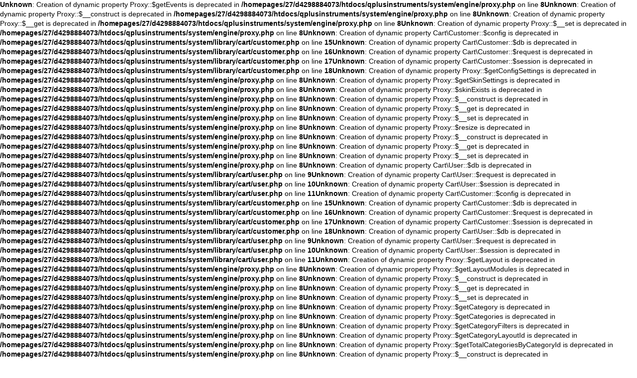

--- FILE ---
content_type: text/html; charset=UTF-8
request_url: http://www.qplusinstruments.com/index.php?route=product/product&product_id=786312
body_size: 15987
content:
<b>Unknown</b>: Creation of dynamic property Proxy::$getEvents is deprecated in <b>/homepages/27/d4298884073/htdocs/qplusinstruments/system/engine/proxy.php</b> on line <b>8</b><b>Unknown</b>: Creation of dynamic property Proxy::$__construct is deprecated in <b>/homepages/27/d4298884073/htdocs/qplusinstruments/system/engine/proxy.php</b> on line <b>8</b><b>Unknown</b>: Creation of dynamic property Proxy::$__get is deprecated in <b>/homepages/27/d4298884073/htdocs/qplusinstruments/system/engine/proxy.php</b> on line <b>8</b><b>Unknown</b>: Creation of dynamic property Proxy::$__set is deprecated in <b>/homepages/27/d4298884073/htdocs/qplusinstruments/system/engine/proxy.php</b> on line <b>8</b><b>Unknown</b>: Creation of dynamic property Cart\Customer::$config is deprecated in <b>/homepages/27/d4298884073/htdocs/qplusinstruments/system/library/cart/customer.php</b> on line <b>15</b><b>Unknown</b>: Creation of dynamic property Cart\Customer::$db is deprecated in <b>/homepages/27/d4298884073/htdocs/qplusinstruments/system/library/cart/customer.php</b> on line <b>16</b><b>Unknown</b>: Creation of dynamic property Cart\Customer::$request is deprecated in <b>/homepages/27/d4298884073/htdocs/qplusinstruments/system/library/cart/customer.php</b> on line <b>17</b><b>Unknown</b>: Creation of dynamic property Cart\Customer::$session is deprecated in <b>/homepages/27/d4298884073/htdocs/qplusinstruments/system/library/cart/customer.php</b> on line <b>18</b><b>Unknown</b>: Creation of dynamic property Proxy::$getConfigSettings is deprecated in <b>/homepages/27/d4298884073/htdocs/qplusinstruments/system/engine/proxy.php</b> on line <b>8</b><b>Unknown</b>: Creation of dynamic property Proxy::$getSkinSettings is deprecated in <b>/homepages/27/d4298884073/htdocs/qplusinstruments/system/engine/proxy.php</b> on line <b>8</b><b>Unknown</b>: Creation of dynamic property Proxy::$skinExists is deprecated in <b>/homepages/27/d4298884073/htdocs/qplusinstruments/system/engine/proxy.php</b> on line <b>8</b><b>Unknown</b>: Creation of dynamic property Proxy::$__construct is deprecated in <b>/homepages/27/d4298884073/htdocs/qplusinstruments/system/engine/proxy.php</b> on line <b>8</b><b>Unknown</b>: Creation of dynamic property Proxy::$__get is deprecated in <b>/homepages/27/d4298884073/htdocs/qplusinstruments/system/engine/proxy.php</b> on line <b>8</b><b>Unknown</b>: Creation of dynamic property Proxy::$__set is deprecated in <b>/homepages/27/d4298884073/htdocs/qplusinstruments/system/engine/proxy.php</b> on line <b>8</b><b>Unknown</b>: Creation of dynamic property Proxy::$resize is deprecated in <b>/homepages/27/d4298884073/htdocs/qplusinstruments/system/engine/proxy.php</b> on line <b>8</b><b>Unknown</b>: Creation of dynamic property Proxy::$__construct is deprecated in <b>/homepages/27/d4298884073/htdocs/qplusinstruments/system/engine/proxy.php</b> on line <b>8</b><b>Unknown</b>: Creation of dynamic property Proxy::$__get is deprecated in <b>/homepages/27/d4298884073/htdocs/qplusinstruments/system/engine/proxy.php</b> on line <b>8</b><b>Unknown</b>: Creation of dynamic property Proxy::$__set is deprecated in <b>/homepages/27/d4298884073/htdocs/qplusinstruments/system/engine/proxy.php</b> on line <b>8</b><b>Unknown</b>: Creation of dynamic property Cart\User::$db is deprecated in <b>/homepages/27/d4298884073/htdocs/qplusinstruments/system/library/cart/user.php</b> on line <b>9</b><b>Unknown</b>: Creation of dynamic property Cart\User::$request is deprecated in <b>/homepages/27/d4298884073/htdocs/qplusinstruments/system/library/cart/user.php</b> on line <b>10</b><b>Unknown</b>: Creation of dynamic property Cart\User::$session is deprecated in <b>/homepages/27/d4298884073/htdocs/qplusinstruments/system/library/cart/user.php</b> on line <b>11</b><b>Unknown</b>: Creation of dynamic property Cart\Customer::$config is deprecated in <b>/homepages/27/d4298884073/htdocs/qplusinstruments/system/library/cart/customer.php</b> on line <b>15</b><b>Unknown</b>: Creation of dynamic property Cart\Customer::$db is deprecated in <b>/homepages/27/d4298884073/htdocs/qplusinstruments/system/library/cart/customer.php</b> on line <b>16</b><b>Unknown</b>: Creation of dynamic property Cart\Customer::$request is deprecated in <b>/homepages/27/d4298884073/htdocs/qplusinstruments/system/library/cart/customer.php</b> on line <b>17</b><b>Unknown</b>: Creation of dynamic property Cart\Customer::$session is deprecated in <b>/homepages/27/d4298884073/htdocs/qplusinstruments/system/library/cart/customer.php</b> on line <b>18</b><b>Unknown</b>: Creation of dynamic property Cart\User::$db is deprecated in <b>/homepages/27/d4298884073/htdocs/qplusinstruments/system/library/cart/user.php</b> on line <b>9</b><b>Unknown</b>: Creation of dynamic property Cart\User::$request is deprecated in <b>/homepages/27/d4298884073/htdocs/qplusinstruments/system/library/cart/user.php</b> on line <b>10</b><b>Unknown</b>: Creation of dynamic property Cart\User::$session is deprecated in <b>/homepages/27/d4298884073/htdocs/qplusinstruments/system/library/cart/user.php</b> on line <b>11</b><b>Unknown</b>: Creation of dynamic property Proxy::$getLayout is deprecated in <b>/homepages/27/d4298884073/htdocs/qplusinstruments/system/engine/proxy.php</b> on line <b>8</b><b>Unknown</b>: Creation of dynamic property Proxy::$getLayoutModules is deprecated in <b>/homepages/27/d4298884073/htdocs/qplusinstruments/system/engine/proxy.php</b> on line <b>8</b><b>Unknown</b>: Creation of dynamic property Proxy::$__construct is deprecated in <b>/homepages/27/d4298884073/htdocs/qplusinstruments/system/engine/proxy.php</b> on line <b>8</b><b>Unknown</b>: Creation of dynamic property Proxy::$__get is deprecated in <b>/homepages/27/d4298884073/htdocs/qplusinstruments/system/engine/proxy.php</b> on line <b>8</b><b>Unknown</b>: Creation of dynamic property Proxy::$__set is deprecated in <b>/homepages/27/d4298884073/htdocs/qplusinstruments/system/engine/proxy.php</b> on line <b>8</b><b>Unknown</b>: Creation of dynamic property Proxy::$getCategory is deprecated in <b>/homepages/27/d4298884073/htdocs/qplusinstruments/system/engine/proxy.php</b> on line <b>8</b><b>Unknown</b>: Creation of dynamic property Proxy::$getCategories is deprecated in <b>/homepages/27/d4298884073/htdocs/qplusinstruments/system/engine/proxy.php</b> on line <b>8</b><b>Unknown</b>: Creation of dynamic property Proxy::$getCategoryFilters is deprecated in <b>/homepages/27/d4298884073/htdocs/qplusinstruments/system/engine/proxy.php</b> on line <b>8</b><b>Unknown</b>: Creation of dynamic property Proxy::$getCategoryLayoutId is deprecated in <b>/homepages/27/d4298884073/htdocs/qplusinstruments/system/engine/proxy.php</b> on line <b>8</b><b>Unknown</b>: Creation of dynamic property Proxy::$getTotalCategoriesByCategoryId is deprecated in <b>/homepages/27/d4298884073/htdocs/qplusinstruments/system/engine/proxy.php</b> on line <b>8</b><b>Unknown</b>: Creation of dynamic property Proxy::$__construct is deprecated in <b>/homepages/27/d4298884073/htdocs/qplusinstruments/system/engine/proxy.php</b> on line <b>8</b><b>Unknown</b>: Creation of dynamic property Proxy::$__get is deprecated in <b>/homepages/27/d4298884073/htdocs/qplusinstruments/system/engine/proxy.php</b> on line <b>8</b><b>Unknown</b>: Creation of dynamic property Proxy::$__set is deprecated in <b>/homepages/27/d4298884073/htdocs/qplusinstruments/system/engine/proxy.php</b> on line <b>8</b><b>Unknown</b>: Creation of dynamic property Proxy::$updateViewed is deprecated in <b>/homepages/27/d4298884073/htdocs/qplusinstruments/system/engine/proxy.php</b> on line <b>8</b><b>Unknown</b>: Creation of dynamic property Proxy::$getProduct is deprecated in <b>/homepages/27/d4298884073/htdocs/qplusinstruments/system/engine/proxy.php</b> on line <b>8</b><b>Unknown</b>: Creation of dynamic property Proxy::$getProducts is deprecated in <b>/homepages/27/d4298884073/htdocs/qplusinstruments/system/engine/proxy.php</b> on line <b>8</b><b>Unknown</b>: Creation of dynamic property Proxy::$getProductSpecials is deprecated in <b>/homepages/27/d4298884073/htdocs/qplusinstruments/system/engine/proxy.php</b> on line <b>8</b><b>Unknown</b>: Creation of dynamic property Proxy::$getLatestProducts is deprecated in <b>/homepages/27/d4298884073/htdocs/qplusinstruments/system/engine/proxy.php</b> on line <b>8</b><b>Unknown</b>: Creation of dynamic property Proxy::$getPopularProducts is deprecated in <b>/homepages/27/d4298884073/htdocs/qplusinstruments/system/engine/proxy.php</b> on line <b>8</b><b>Unknown</b>: Creation of dynamic property Proxy::$getBestSellerProducts is deprecated in <b>/homepages/27/d4298884073/htdocs/qplusinstruments/system/engine/proxy.php</b> on line <b>8</b><b>Unknown</b>: Creation of dynamic property Proxy::$getProductAttributes is deprecated in <b>/homepages/27/d4298884073/htdocs/qplusinstruments/system/engine/proxy.php</b> on line <b>8</b><b>Unknown</b>: Creation of dynamic property Proxy::$getProductOptions is deprecated in <b>/homepages/27/d4298884073/htdocs/qplusinstruments/system/engine/proxy.php</b> on line <b>8</b><b>Unknown</b>: Creation of dynamic property Proxy::$getProductDiscounts is deprecated in <b>/homepages/27/d4298884073/htdocs/qplusinstruments/system/engine/proxy.php</b> on line <b>8</b><b>Unknown</b>: Creation of dynamic property Proxy::$getProductImages is deprecated in <b>/homepages/27/d4298884073/htdocs/qplusinstruments/system/engine/proxy.php</b> on line <b>8</b><b>Unknown</b>: Creation of dynamic property Proxy::$getProductRelated is deprecated in <b>/homepages/27/d4298884073/htdocs/qplusinstruments/system/engine/proxy.php</b> on line <b>8</b><b>Unknown</b>: Creation of dynamic property Proxy::$getProductLayoutId is deprecated in <b>/homepages/27/d4298884073/htdocs/qplusinstruments/system/engine/proxy.php</b> on line <b>8</b><b>Unknown</b>: Creation of dynamic property Proxy::$getCategories is deprecated in <b>/homepages/27/d4298884073/htdocs/qplusinstruments/system/engine/proxy.php</b> on line <b>8</b><b>Unknown</b>: Creation of dynamic property Proxy::$getTotalProducts is deprecated in <b>/homepages/27/d4298884073/htdocs/qplusinstruments/system/engine/proxy.php</b> on line <b>8</b><b>Unknown</b>: Creation of dynamic property Proxy::$getProfile is deprecated in <b>/homepages/27/d4298884073/htdocs/qplusinstruments/system/engine/proxy.php</b> on line <b>8</b><b>Unknown</b>: Creation of dynamic property Proxy::$getProfiles is deprecated in <b>/homepages/27/d4298884073/htdocs/qplusinstruments/system/engine/proxy.php</b> on line <b>8</b><b>Unknown</b>: Creation of dynamic property Proxy::$getTotalProductSpecials is deprecated in <b>/homepages/27/d4298884073/htdocs/qplusinstruments/system/engine/proxy.php</b> on line <b>8</b><b>Unknown</b>: Creation of dynamic property Proxy::$__construct is deprecated in <b>/homepages/27/d4298884073/htdocs/qplusinstruments/system/engine/proxy.php</b> on line <b>8</b><b>Unknown</b>: Creation of dynamic property Proxy::$__get is deprecated in <b>/homepages/27/d4298884073/htdocs/qplusinstruments/system/engine/proxy.php</b> on line <b>8</b><b>Unknown</b>: Creation of dynamic property Proxy::$__set is deprecated in <b>/homepages/27/d4298884073/htdocs/qplusinstruments/system/engine/proxy.php</b> on line <b>8</b><b>Unknown</b>: Creation of dynamic property Proxy::$getInformation is deprecated in <b>/homepages/27/d4298884073/htdocs/qplusinstruments/system/engine/proxy.php</b> on line <b>8</b><b>Unknown</b>: Creation of dynamic property Proxy::$getInformations is deprecated in <b>/homepages/27/d4298884073/htdocs/qplusinstruments/system/engine/proxy.php</b> on line <b>8</b><b>Unknown</b>: Creation of dynamic property Proxy::$getInformationLayoutId is deprecated in <b>/homepages/27/d4298884073/htdocs/qplusinstruments/system/engine/proxy.php</b> on line <b>8</b><b>Unknown</b>: Creation of dynamic property Proxy::$__construct is deprecated in <b>/homepages/27/d4298884073/htdocs/qplusinstruments/system/engine/proxy.php</b> on line <b>8</b><b>Unknown</b>: Creation of dynamic property Proxy::$__get is deprecated in <b>/homepages/27/d4298884073/htdocs/qplusinstruments/system/engine/proxy.php</b> on line <b>8</b><b>Unknown</b>: Creation of dynamic property Proxy::$__set is deprecated in <b>/homepages/27/d4298884073/htdocs/qplusinstruments/system/engine/proxy.php</b> on line <b>8</b><b>Unknown</b>: Creation of dynamic property Proxy::$getModule is deprecated in <b>/homepages/27/d4298884073/htdocs/qplusinstruments/system/engine/proxy.php</b> on line <b>8</b><b>Unknown</b>: Creation of dynamic property Proxy::$getProductTabs is deprecated in <b>/homepages/27/d4298884073/htdocs/qplusinstruments/system/engine/proxy.php</b> on line <b>8</b><b>Unknown</b>: Creation of dynamic property Proxy::$getEnquiryProducts is deprecated in <b>/homepages/27/d4298884073/htdocs/qplusinstruments/system/engine/proxy.php</b> on line <b>8</b><b>Unknown</b>: Creation of dynamic property Proxy::$__construct is deprecated in <b>/homepages/27/d4298884073/htdocs/qplusinstruments/system/engine/proxy.php</b> on line <b>8</b><b>Unknown</b>: Creation of dynamic property Proxy::$__get is deprecated in <b>/homepages/27/d4298884073/htdocs/qplusinstruments/system/engine/proxy.php</b> on line <b>8</b><b>Unknown</b>: Creation of dynamic property Proxy::$__set is deprecated in <b>/homepages/27/d4298884073/htdocs/qplusinstruments/system/engine/proxy.php</b> on line <b>8</b><b>Unknown</b>: Creation of dynamic property Proxy::$__construct is deprecated in <b>/homepages/27/d4298884073/htdocs/qplusinstruments/system/engine/proxy.php</b> on line <b>8</b><b>Unknown</b>: Creation of dynamic property Proxy::$isEnabled is deprecated in <b>/homepages/27/d4298884073/htdocs/qplusinstruments/system/engine/proxy.php</b> on line <b>8</b><b>Unknown</b>: Creation of dynamic property Proxy::$getBlogKeyword is deprecated in <b>/homepages/27/d4298884073/htdocs/qplusinstruments/system/engine/proxy.php</b> on line <b>8</b><b>Unknown</b>: Creation of dynamic property Proxy::$getBlogKeywords is deprecated in <b>/homepages/27/d4298884073/htdocs/qplusinstruments/system/engine/proxy.php</b> on line <b>8</b><b>Unknown</b>: Creation of dynamic property Proxy::$rewriteCategory is deprecated in <b>/homepages/27/d4298884073/htdocs/qplusinstruments/system/engine/proxy.php</b> on line <b>8</b><b>Unknown</b>: Creation of dynamic property Proxy::$rewritePost is deprecated in <b>/homepages/27/d4298884073/htdocs/qplusinstruments/system/engine/proxy.php</b> on line <b>8</b><b>Unknown</b>: Creation of dynamic property Proxy::$getSettings is deprecated in <b>/homepages/27/d4298884073/htdocs/qplusinstruments/system/engine/proxy.php</b> on line <b>8</b><b>Unknown</b>: Creation of dynamic property Proxy::$getCategories is deprecated in <b>/homepages/27/d4298884073/htdocs/qplusinstruments/system/engine/proxy.php</b> on line <b>8</b><b>Unknown</b>: Creation of dynamic property Proxy::$getCategoriesByPostId is deprecated in <b>/homepages/27/d4298884073/htdocs/qplusinstruments/system/engine/proxy.php</b> on line <b>8</b><b>Unknown</b>: Creation of dynamic property Proxy::$getCategory is deprecated in <b>/homepages/27/d4298884073/htdocs/qplusinstruments/system/engine/proxy.php</b> on line <b>8</b><b>Unknown</b>: Creation of dynamic property Proxy::$getPost is deprecated in <b>/homepages/27/d4298884073/htdocs/qplusinstruments/system/engine/proxy.php</b> on line <b>8</b><b>Unknown</b>: Creation of dynamic property Proxy::$getPosts is deprecated in <b>/homepages/27/d4298884073/htdocs/qplusinstruments/system/engine/proxy.php</b> on line <b>8</b><b>Unknown</b>: Creation of dynamic property Proxy::$getRelatedPosts is deprecated in <b>/homepages/27/d4298884073/htdocs/qplusinstruments/system/engine/proxy.php</b> on line <b>8</b><b>Unknown</b>: Creation of dynamic property Proxy::$getPostsTotal is deprecated in <b>/homepages/27/d4298884073/htdocs/qplusinstruments/system/engine/proxy.php</b> on line <b>8</b><b>Unknown</b>: Creation of dynamic property Proxy::$updateViews is deprecated in <b>/homepages/27/d4298884073/htdocs/qplusinstruments/system/engine/proxy.php</b> on line <b>8</b><b>Unknown</b>: Creation of dynamic property Proxy::$getRelatedProducts is deprecated in <b>/homepages/27/d4298884073/htdocs/qplusinstruments/system/engine/proxy.php</b> on line <b>8</b><b>Unknown</b>: Creation of dynamic property Proxy::$getCommentsStatus is deprecated in <b>/homepages/27/d4298884073/htdocs/qplusinstruments/system/engine/proxy.php</b> on line <b>8</b><b>Unknown</b>: Creation of dynamic property Proxy::$createComment is deprecated in <b>/homepages/27/d4298884073/htdocs/qplusinstruments/system/engine/proxy.php</b> on line <b>8</b><b>Unknown</b>: Creation of dynamic property Proxy::$getComments is deprecated in <b>/homepages/27/d4298884073/htdocs/qplusinstruments/system/engine/proxy.php</b> on line <b>8</b><b>Unknown</b>: Creation of dynamic property Proxy::$getComment is deprecated in <b>/homepages/27/d4298884073/htdocs/qplusinstruments/system/engine/proxy.php</b> on line <b>8</b><b>Unknown</b>: Creation of dynamic property Proxy::$getTags is deprecated in <b>/homepages/27/d4298884073/htdocs/qplusinstruments/system/engine/proxy.php</b> on line <b>8</b><b>Unknown</b>: Creation of dynamic property Proxy::$getLatestComments is deprecated in <b>/homepages/27/d4298884073/htdocs/qplusinstruments/system/engine/proxy.php</b> on line <b>8</b><b>Unknown</b>: Creation of dynamic property Proxy::$getBlogCategoryLayoutId is deprecated in <b>/homepages/27/d4298884073/htdocs/qplusinstruments/system/engine/proxy.php</b> on line <b>8</b><b>Unknown</b>: Creation of dynamic property Proxy::$getBlogPostLayoutId is deprecated in <b>/homepages/27/d4298884073/htdocs/qplusinstruments/system/engine/proxy.php</b> on line <b>8</b><b>Unknown</b>: Creation of dynamic property Proxy::$getAuthorName is deprecated in <b>/homepages/27/d4298884073/htdocs/qplusinstruments/system/engine/proxy.php</b> on line <b>8</b><b>Unknown</b>: Creation of dynamic property Proxy::$getAuthorEmail is deprecated in <b>/homepages/27/d4298884073/htdocs/qplusinstruments/system/engine/proxy.php</b> on line <b>8</b><b>Unknown</b>: Creation of dynamic property Proxy::$getAdminInfo is deprecated in <b>/homepages/27/d4298884073/htdocs/qplusinstruments/system/engine/proxy.php</b> on line <b>8</b><b>Unknown</b>: Creation of dynamic property Proxy::$__get is deprecated in <b>/homepages/27/d4298884073/htdocs/qplusinstruments/system/engine/proxy.php</b> on line <b>8</b><b>Unknown</b>: Creation of dynamic property Proxy::$__set is deprecated in <b>/homepages/27/d4298884073/htdocs/qplusinstruments/system/engine/proxy.php</b> on line <b>8</b><b>Unknown</b>: Creation of dynamic property Proxy::$getModule is deprecated in <b>/homepages/27/d4298884073/htdocs/qplusinstruments/system/engine/proxy.php</b> on line <b>8</b><b>Unknown</b>: Creation of dynamic property Proxy::$__construct is deprecated in <b>/homepages/27/d4298884073/htdocs/qplusinstruments/system/engine/proxy.php</b> on line <b>8</b><b>Unknown</b>: Creation of dynamic property Proxy::$__get is deprecated in <b>/homepages/27/d4298884073/htdocs/qplusinstruments/system/engine/proxy.php</b> on line <b>8</b><b>Unknown</b>: Creation of dynamic property Proxy::$__set is deprecated in <b>/homepages/27/d4298884073/htdocs/qplusinstruments/system/engine/proxy.php</b> on line <b>8</b><b>Unknown</b>: Optional parameter $limit declared before required parameter $featured_module_id is implicitly treated as a required parameter in <b>/homepages/27/d4298884073/htdocs/qplusinstruments/catalog/model/journal2/product.php</b> on line <b>146</b><b>Unknown</b>: Creation of dynamic property Proxy::$__construct is deprecated in <b>/homepages/27/d4298884073/htdocs/qplusinstruments/system/engine/proxy.php</b> on line <b>8</b><b>Unknown</b>: Creation of dynamic property Proxy::$getLabels is deprecated in <b>/homepages/27/d4298884073/htdocs/qplusinstruments/system/engine/proxy.php</b> on line <b>8</b><b>Unknown</b>: Creation of dynamic property Proxy::$getSpecialCountdown is deprecated in <b>/homepages/27/d4298884073/htdocs/qplusinstruments/system/engine/proxy.php</b> on line <b>8</b><b>Unknown</b>: Creation of dynamic property Proxy::$getProductViews is deprecated in <b>/homepages/27/d4298884073/htdocs/qplusinstruments/system/engine/proxy.php</b> on line <b>8</b><b>Unknown</b>: Creation of dynamic property Proxy::$getProductSoldCount is deprecated in <b>/homepages/27/d4298884073/htdocs/qplusinstruments/system/engine/proxy.php</b> on line <b>8</b><b>Unknown</b>: Creation of dynamic property Proxy::$getRandomProducts is deprecated in <b>/homepages/27/d4298884073/htdocs/qplusinstruments/system/engine/proxy.php</b> on line <b>8</b><b>Unknown</b>: Creation of dynamic property Proxy::$getFeatured is deprecated in <b>/homepages/27/d4298884073/htdocs/qplusinstruments/system/engine/proxy.php</b> on line <b>8</b><b>Unknown</b>: Creation of dynamic property Proxy::$getBestsellers is deprecated in <b>/homepages/27/d4298884073/htdocs/qplusinstruments/system/engine/proxy.php</b> on line <b>8</b><b>Unknown</b>: Creation of dynamic property Proxy::$getSpecials is deprecated in <b>/homepages/27/d4298884073/htdocs/qplusinstruments/system/engine/proxy.php</b> on line <b>8</b><b>Unknown</b>: Creation of dynamic property Proxy::$getLatest is deprecated in <b>/homepages/27/d4298884073/htdocs/qplusinstruments/system/engine/proxy.php</b> on line <b>8</b><b>Unknown</b>: Creation of dynamic property Proxy::$getProductsByCategory is deprecated in <b>/homepages/27/d4298884073/htdocs/qplusinstruments/system/engine/proxy.php</b> on line <b>8</b><b>Unknown</b>: Creation of dynamic property Proxy::$getProductsByManufacturer is deprecated in <b>/homepages/27/d4298884073/htdocs/qplusinstruments/system/engine/proxy.php</b> on line <b>8</b><b>Unknown</b>: Creation of dynamic property Proxy::$getPeopleAlsoBought is deprecated in <b>/homepages/27/d4298884073/htdocs/qplusinstruments/system/engine/proxy.php</b> on line <b>8</b><b>Unknown</b>: Creation of dynamic property Proxy::$getProductRelated is deprecated in <b>/homepages/27/d4298884073/htdocs/qplusinstruments/system/engine/proxy.php</b> on line <b>8</b><b>Unknown</b>: Creation of dynamic property Proxy::$getMostViewed is deprecated in <b>/homepages/27/d4298884073/htdocs/qplusinstruments/system/engine/proxy.php</b> on line <b>8</b><b>Unknown</b>: Creation of dynamic property Proxy::$getRecentlyViewed is deprecated in <b>/homepages/27/d4298884073/htdocs/qplusinstruments/system/engine/proxy.php</b> on line <b>8</b><b>Unknown</b>: Creation of dynamic property Proxy::$getProductOptionsOC1 is deprecated in <b>/homepages/27/d4298884073/htdocs/qplusinstruments/system/engine/proxy.php</b> on line <b>8</b><b>Unknown</b>: Creation of dynamic property Proxy::$getProductOptionsOC2 is deprecated in <b>/homepages/27/d4298884073/htdocs/qplusinstruments/system/engine/proxy.php</b> on line <b>8</b><b>Unknown</b>: Creation of dynamic property Proxy::$__get is deprecated in <b>/homepages/27/d4298884073/htdocs/qplusinstruments/system/engine/proxy.php</b> on line <b>8</b><b>Unknown</b>: Creation of dynamic property Proxy::$__set is deprecated in <b>/homepages/27/d4298884073/htdocs/qplusinstruments/system/engine/proxy.php</b> on line <b>8</b><b>Warning</b>: Cannot modify header information - headers already sent by (output started at /homepages/27/d4298884073/htdocs/qplusinstruments/catalog/controller/startup/error.php:34) in <b>/homepages/27/d4298884073/htdocs/qplusinstruments/catalog/controller/journal2/product_tabs.php</b> on line <b>38</b><b>Unknown</b>: round(): Passing null to parameter #1 ($num) of type int|float is deprecated in <b>/homepages/27/d4298884073/htdocs/qplusinstruments/catalog/model/catalog/product.php</b> on line <b>45</b><b>Warning</b>: "continue" targeting switch is equivalent to "break". Did you mean to use "continue 2"? in <b>/homepages/27/d4298884073/htdocs/qplusinstruments/catalog/controller/module/journal2_custom_sections.php</b> on line <b>282</b><b>Warning</b>: "continue" targeting switch is equivalent to "break". Did you mean to use "continue 2"? in <b>/homepages/27/d4298884073/htdocs/qplusinstruments/catalog/controller/module/journal2_custom_sections.php</b> on line <b>287</b><b>Warning</b>: "continue" targeting switch is equivalent to "break" in <b>/homepages/27/d4298884073/htdocs/qplusinstruments/catalog/model/journal2/menu.php</b> on line <b>54</b><b>Warning</b>: "continue" targeting switch is equivalent to "break" in <b>/homepages/27/d4298884073/htdocs/qplusinstruments/catalog/model/journal2/menu.php</b> on line <b>59</b><b>Warning</b>: "continue" targeting switch is equivalent to "break" in <b>/homepages/27/d4298884073/htdocs/qplusinstruments/catalog/model/journal2/menu.php</b> on line <b>64</b><b>Warning</b>: "continue" targeting switch is equivalent to "break" in <b>/homepages/27/d4298884073/htdocs/qplusinstruments/catalog/model/journal2/menu.php</b> on line <b>69</b><b>Warning</b>: "continue" targeting switch is equivalent to "break" in <b>/homepages/27/d4298884073/htdocs/qplusinstruments/catalog/model/journal2/menu.php</b> on line <b>94</b><b>Warning</b>: "continue" targeting switch is equivalent to "break" in <b>/homepages/27/d4298884073/htdocs/qplusinstruments/catalog/model/journal2/menu.php</b> on line <b>99</b><b>Unknown</b>: Creation of dynamic property Proxy::$getMenuName is deprecated in <b>/homepages/27/d4298884073/htdocs/qplusinstruments/system/engine/proxy.php</b> on line <b>8</b><b>Unknown</b>: Creation of dynamic property Proxy::$getLink is deprecated in <b>/homepages/27/d4298884073/htdocs/qplusinstruments/system/engine/proxy.php</b> on line <b>8</b><b>Unknown</b>: Creation of dynamic property Proxy::$link is deprecated in <b>/homepages/27/d4298884073/htdocs/qplusinstruments/system/engine/proxy.php</b> on line <b>8</b><b>Unknown</b>: Creation of dynamic property Proxy::$replaceCacheVars is deprecated in <b>/homepages/27/d4298884073/htdocs/qplusinstruments/system/engine/proxy.php</b> on line <b>8</b><b>Unknown</b>: Creation of dynamic property Proxy::$__construct is deprecated in <b>/homepages/27/d4298884073/htdocs/qplusinstruments/system/engine/proxy.php</b> on line <b>8</b><b>Unknown</b>: Creation of dynamic property Proxy::$__get is deprecated in <b>/homepages/27/d4298884073/htdocs/qplusinstruments/system/engine/proxy.php</b> on line <b>8</b><b>Unknown</b>: Creation of dynamic property Proxy::$__set is deprecated in <b>/homepages/27/d4298884073/htdocs/qplusinstruments/system/engine/proxy.php</b> on line <b>8</b><b>Unknown</b>: Creation of dynamic property Proxy::$getManufacturer is deprecated in <b>/homepages/27/d4298884073/htdocs/qplusinstruments/system/engine/proxy.php</b> on line <b>8</b><b>Unknown</b>: Creation of dynamic property Proxy::$getManufacturers is deprecated in <b>/homepages/27/d4298884073/htdocs/qplusinstruments/system/engine/proxy.php</b> on line <b>8</b><b>Unknown</b>: Creation of dynamic property Proxy::$__construct is deprecated in <b>/homepages/27/d4298884073/htdocs/qplusinstruments/system/engine/proxy.php</b> on line <b>8</b><b>Unknown</b>: Creation of dynamic property Proxy::$__get is deprecated in <b>/homepages/27/d4298884073/htdocs/qplusinstruments/system/engine/proxy.php</b> on line <b>8</b><b>Unknown</b>: Creation of dynamic property Proxy::$__set is deprecated in <b>/homepages/27/d4298884073/htdocs/qplusinstruments/system/engine/proxy.php</b> on line <b>8</b><b>Unknown</b>: round(): Passing null to parameter #1 ($num) of type int|float is deprecated in <b>/homepages/27/d4298884073/htdocs/qplusinstruments/catalog/model/catalog/product.php</b> on line <b>45</b><b>Unknown</b>: round(): Passing null to parameter #1 ($num) of type int|float is deprecated in <b>/homepages/27/d4298884073/htdocs/qplusinstruments/catalog/model/catalog/product.php</b> on line <b>45</b><b>Unknown</b>: round(): Passing null to parameter #1 ($num) of type int|float is deprecated in <b>/homepages/27/d4298884073/htdocs/qplusinstruments/catalog/model/catalog/product.php</b> on line <b>45</b><b>Unknown</b>: round(): Passing null to parameter #1 ($num) of type int|float is deprecated in <b>/homepages/27/d4298884073/htdocs/qplusinstruments/catalog/model/catalog/product.php</b> on line <b>45</b><b>Unknown</b>: explode(): Passing null to parameter #2 ($string) of type string is deprecated in <b>/homepages/27/d4298884073/htdocs/qplusinstruments/catalog/controller/module/journal2_custom_sections.php</b> on line <b>363</b><b>Unknown</b>: round(): Passing null to parameter #1 ($num) of type int|float is deprecated in <b>/homepages/27/d4298884073/htdocs/qplusinstruments/catalog/model/catalog/product.php</b> on line <b>45</b><b>Unknown</b>: explode(): Passing null to parameter #2 ($string) of type string is deprecated in <b>/homepages/27/d4298884073/htdocs/qplusinstruments/catalog/controller/module/journal2_custom_sections.php</b> on line <b>363</b><b>Unknown</b>: round(): Passing null to parameter #1 ($num) of type int|float is deprecated in <b>/homepages/27/d4298884073/htdocs/qplusinstruments/catalog/model/catalog/product.php</b> on line <b>45</b><b>Unknown</b>: explode(): Passing null to parameter #2 ($string) of type string is deprecated in <b>/homepages/27/d4298884073/htdocs/qplusinstruments/catalog/controller/module/journal2_custom_sections.php</b> on line <b>363</b><b>Unknown</b>: round(): Passing null to parameter #1 ($num) of type int|float is deprecated in <b>/homepages/27/d4298884073/htdocs/qplusinstruments/catalog/model/catalog/product.php</b> on line <b>45</b><b>Unknown</b>: explode(): Passing null to parameter #2 ($string) of type string is deprecated in <b>/homepages/27/d4298884073/htdocs/qplusinstruments/catalog/controller/module/journal2_custom_sections.php</b> on line <b>363</b><b>Unknown</b>: round(): Passing null to parameter #1 ($num) of type int|float is deprecated in <b>/homepages/27/d4298884073/htdocs/qplusinstruments/catalog/model/catalog/product.php</b> on line <b>45</b><b>Unknown</b>: Creation of dynamic property Template\PHP::$journal2 is deprecated in <b>/homepages/27/d4298884073/htdocs/qplusinstruments/system/storage/modification/system/library/template.php</b> on line <b>12</b><b>Unknown</b>: Creation of dynamic property Template\PHP::$url is deprecated in <b>/homepages/27/d4298884073/htdocs/qplusinstruments/system/storage/modification/system/library/template.php</b> on line <b>13</b><b>Unknown</b>: Creation of dynamic property Template\PHP::$config is deprecated in <b>/homepages/27/d4298884073/htdocs/qplusinstruments/system/storage/modification/system/library/template.php</b> on line <b>14</b><b>Unknown</b>: Creation of dynamic property Template\PHP::$journal2 is deprecated in <b>/homepages/27/d4298884073/htdocs/qplusinstruments/system/storage/modification/system/library/template.php</b> on line <b>12</b><b>Unknown</b>: Creation of dynamic property Template\PHP::$url is deprecated in <b>/homepages/27/d4298884073/htdocs/qplusinstruments/system/storage/modification/system/library/template.php</b> on line <b>13</b><b>Unknown</b>: Creation of dynamic property Template\PHP::$config is deprecated in <b>/homepages/27/d4298884073/htdocs/qplusinstruments/system/storage/modification/system/library/template.php</b> on line <b>14</b><b>Unknown</b>: Creation of dynamic property Template\PHP::$journal2 is deprecated in <b>/homepages/27/d4298884073/htdocs/qplusinstruments/system/storage/modification/system/library/template.php</b> on line <b>12</b><b>Unknown</b>: Creation of dynamic property Template\PHP::$url is deprecated in <b>/homepages/27/d4298884073/htdocs/qplusinstruments/system/storage/modification/system/library/template.php</b> on line <b>13</b><b>Unknown</b>: Creation of dynamic property Template\PHP::$config is deprecated in <b>/homepages/27/d4298884073/htdocs/qplusinstruments/system/storage/modification/system/library/template.php</b> on line <b>14</b><b>Unknown</b>: Creation of dynamic property Template\PHP::$journal2 is deprecated in <b>/homepages/27/d4298884073/htdocs/qplusinstruments/system/storage/modification/system/library/template.php</b> on line <b>12</b><b>Unknown</b>: Creation of dynamic property Template\PHP::$url is deprecated in <b>/homepages/27/d4298884073/htdocs/qplusinstruments/system/storage/modification/system/library/template.php</b> on line <b>13</b><b>Unknown</b>: Creation of dynamic property Template\PHP::$config is deprecated in <b>/homepages/27/d4298884073/htdocs/qplusinstruments/system/storage/modification/system/library/template.php</b> on line <b>14</b><b>Unknown</b>: Creation of dynamic property Template\PHP::$journal2 is deprecated in <b>/homepages/27/d4298884073/htdocs/qplusinstruments/system/storage/modification/system/library/template.php</b> on line <b>12</b><b>Unknown</b>: Creation of dynamic property Template\PHP::$url is deprecated in <b>/homepages/27/d4298884073/htdocs/qplusinstruments/system/storage/modification/system/library/template.php</b> on line <b>13</b><b>Unknown</b>: Creation of dynamic property Template\PHP::$config is deprecated in <b>/homepages/27/d4298884073/htdocs/qplusinstruments/system/storage/modification/system/library/template.php</b> on line <b>14</b><b>Warning</b>: "continue" targeting switch is equivalent to "break". Did you mean to use "continue 2"? in <b>/homepages/27/d4298884073/htdocs/qplusinstruments/catalog/controller/journal2/menu.php</b> on line <b>274</b><b>Warning</b>: "continue" targeting switch is equivalent to "break". Did you mean to use "continue 2"? in <b>/homepages/27/d4298884073/htdocs/qplusinstruments/catalog/controller/journal2/menu.php</b> on line <b>279</b><b>Warning</b>: "continue" targeting switch is equivalent to "break". Did you mean to use "continue 2"? in <b>/homepages/27/d4298884073/htdocs/qplusinstruments/catalog/controller/journal2/menu.php</b> on line <b>696</b><b>Warning</b>: "continue" targeting switch is equivalent to "break". Did you mean to use "continue 2"? in <b>/homepages/27/d4298884073/htdocs/qplusinstruments/catalog/controller/journal2/menu.php</b> on line <b>702</b><b>Warning</b>: "continue" targeting switch is equivalent to "break". Did you mean to use "continue 2"? in <b>/homepages/27/d4298884073/htdocs/qplusinstruments/catalog/controller/journal2/menu.php</b> on line <b>708</b><b>Warning</b>: "continue" targeting switch is equivalent to "break". Did you mean to use "continue 2"? in <b>/homepages/27/d4298884073/htdocs/qplusinstruments/catalog/controller/journal2/menu.php</b> on line <b>714</b><b>Warning</b>: "continue" targeting switch is equivalent to "break". Did you mean to use "continue 2"? in <b>/homepages/27/d4298884073/htdocs/qplusinstruments/catalog/controller/journal2/menu.php</b> on line <b>748</b><b>Warning</b>: "continue" targeting switch is equivalent to "break". Did you mean to use "continue 2"? in <b>/homepages/27/d4298884073/htdocs/qplusinstruments/catalog/controller/journal2/menu.php</b> on line <b>754</b><b>Warning</b>: "continue" targeting switch is equivalent to "break". Did you mean to use "continue 2"? in <b>/homepages/27/d4298884073/htdocs/qplusinstruments/catalog/controller/journal2/menu.php</b> on line <b>821</b><b>Warning</b>: "continue" targeting switch is equivalent to "break". Did you mean to use "continue 2"? in <b>/homepages/27/d4298884073/htdocs/qplusinstruments/catalog/controller/journal2/menu.php</b> on line <b>955</b><b>Warning</b>: "continue" targeting switch is equivalent to "break". Did you mean to use "continue 2"? in <b>/homepages/27/d4298884073/htdocs/qplusinstruments/catalog/controller/journal2/menu.php</b> on line <b>988</b><b>Warning</b>: "continue" targeting switch is equivalent to "break". Did you mean to use "continue 2"? in <b>/homepages/27/d4298884073/htdocs/qplusinstruments/catalog/controller/journal2/menu.php</b> on line <b>1070</b><b>Warning</b>: "continue" targeting switch is equivalent to "break". Did you mean to use "continue 2"? in <b>/homepages/27/d4298884073/htdocs/qplusinstruments/catalog/controller/journal2/menu.php</b> on line <b>1190</b><b>Warning</b>: "continue" targeting switch is equivalent to "break". Did you mean to use "continue 2"? in <b>/homepages/27/d4298884073/htdocs/qplusinstruments/catalog/controller/journal2/menu.php</b> on line <b>1197</b><b>Warning</b>: "continue" targeting switch is equivalent to "break". Did you mean to use "continue 2"? in <b>/homepages/27/d4298884073/htdocs/qplusinstruments/catalog/controller/journal2/menu.php</b> on line <b>1204</b><b>Warning</b>: "continue" targeting switch is equivalent to "break". Did you mean to use "continue 2"? in <b>/homepages/27/d4298884073/htdocs/qplusinstruments/catalog/controller/journal2/menu.php</b> on line <b>1211</b><b>Warning</b>: "continue" targeting switch is equivalent to "break". Did you mean to use "continue 2"? in <b>/homepages/27/d4298884073/htdocs/qplusinstruments/catalog/controller/journal2/menu.php</b> on line <b>1244</b><b>Warning</b>: "continue" targeting switch is equivalent to "break". Did you mean to use "continue 2"? in <b>/homepages/27/d4298884073/htdocs/qplusinstruments/catalog/controller/journal2/menu.php</b> on line <b>1251</b><b>Unknown</b>: Creation of dynamic property Template\PHP::$journal2 is deprecated in <b>/homepages/27/d4298884073/htdocs/qplusinstruments/system/storage/modification/system/library/template.php</b> on line <b>12</b><b>Unknown</b>: Creation of dynamic property Template\PHP::$url is deprecated in <b>/homepages/27/d4298884073/htdocs/qplusinstruments/system/storage/modification/system/library/template.php</b> on line <b>13</b><b>Unknown</b>: Creation of dynamic property Template\PHP::$config is deprecated in <b>/homepages/27/d4298884073/htdocs/qplusinstruments/system/storage/modification/system/library/template.php</b> on line <b>14</b><b>Unknown</b>: Creation of dynamic property Template\PHP::$journal2 is deprecated in <b>/homepages/27/d4298884073/htdocs/qplusinstruments/system/storage/modification/system/library/template.php</b> on line <b>12</b><b>Unknown</b>: Creation of dynamic property Template\PHP::$url is deprecated in <b>/homepages/27/d4298884073/htdocs/qplusinstruments/system/storage/modification/system/library/template.php</b> on line <b>13</b><b>Unknown</b>: Creation of dynamic property Template\PHP::$config is deprecated in <b>/homepages/27/d4298884073/htdocs/qplusinstruments/system/storage/modification/system/library/template.php</b> on line <b>14</b><b>Unknown</b>: Creation of dynamic property Template\PHP::$journal2 is deprecated in <b>/homepages/27/d4298884073/htdocs/qplusinstruments/system/storage/modification/system/library/template.php</b> on line <b>12</b><b>Unknown</b>: Creation of dynamic property Template\PHP::$url is deprecated in <b>/homepages/27/d4298884073/htdocs/qplusinstruments/system/storage/modification/system/library/template.php</b> on line <b>13</b><b>Unknown</b>: Creation of dynamic property Template\PHP::$config is deprecated in <b>/homepages/27/d4298884073/htdocs/qplusinstruments/system/storage/modification/system/library/template.php</b> on line <b>14</b><b>Unknown</b>: Creation of dynamic property Template\PHP::$journal2 is deprecated in <b>/homepages/27/d4298884073/htdocs/qplusinstruments/system/storage/modification/system/library/template.php</b> on line <b>12</b><b>Unknown</b>: Creation of dynamic property Template\PHP::$url is deprecated in <b>/homepages/27/d4298884073/htdocs/qplusinstruments/system/storage/modification/system/library/template.php</b> on line <b>13</b><b>Unknown</b>: Creation of dynamic property Template\PHP::$config is deprecated in <b>/homepages/27/d4298884073/htdocs/qplusinstruments/system/storage/modification/system/library/template.php</b> on line <b>14</b><b>Unknown</b>: round(): Passing null to parameter #1 ($num) of type int|float is deprecated in <b>/homepages/27/d4298884073/htdocs/qplusinstruments/catalog/model/catalog/product.php</b> on line <b>45</b><b>Unknown</b>: Creation of dynamic property Proxy::$addReview is deprecated in <b>/homepages/27/d4298884073/htdocs/qplusinstruments/system/engine/proxy.php</b> on line <b>8</b><b>Unknown</b>: Creation of dynamic property Proxy::$getReviewsByProductId is deprecated in <b>/homepages/27/d4298884073/htdocs/qplusinstruments/system/engine/proxy.php</b> on line <b>8</b><b>Unknown</b>: Creation of dynamic property Proxy::$getTotalReviewsByProductId is deprecated in <b>/homepages/27/d4298884073/htdocs/qplusinstruments/system/engine/proxy.php</b> on line <b>8</b><b>Unknown</b>: Creation of dynamic property Proxy::$__construct is deprecated in <b>/homepages/27/d4298884073/htdocs/qplusinstruments/system/engine/proxy.php</b> on line <b>8</b><b>Unknown</b>: Creation of dynamic property Proxy::$__get is deprecated in <b>/homepages/27/d4298884073/htdocs/qplusinstruments/system/engine/proxy.php</b> on line <b>8</b><b>Unknown</b>: Creation of dynamic property Proxy::$__set is deprecated in <b>/homepages/27/d4298884073/htdocs/qplusinstruments/system/engine/proxy.php</b> on line <b>8</b><b>Unknown</b>: Creation of dynamic property Pagination::$text is deprecated in <b>/homepages/27/d4298884073/htdocs/qplusinstruments/catalog/controller/journal2/snippets.php</b> on line <b>111</b><b>Unknown</b>: Creation of dynamic property Template\PHP::$journal2 is deprecated in <b>/homepages/27/d4298884073/htdocs/qplusinstruments/system/storage/modification/system/library/template.php</b> on line <b>12</b><b>Unknown</b>: Creation of dynamic property Template\PHP::$url is deprecated in <b>/homepages/27/d4298884073/htdocs/qplusinstruments/system/storage/modification/system/library/template.php</b> on line <b>13</b><b>Unknown</b>: Creation of dynamic property Template\PHP::$config is deprecated in <b>/homepages/27/d4298884073/htdocs/qplusinstruments/system/storage/modification/system/library/template.php</b> on line <b>14</b><b>Unknown</b>: round(): Passing null to parameter #1 ($num) of type int|float is deprecated in <b>/homepages/27/d4298884073/htdocs/qplusinstruments/catalog/model/catalog/product.php</b> on line <b>45</b><b>Unknown</b>: round(): Passing null to parameter #1 ($num) of type int|float is deprecated in <b>/homepages/27/d4298884073/htdocs/qplusinstruments/catalog/model/catalog/product.php</b> on line <b>45</b><b>Unknown</b>: Creation of dynamic property Template\PHP::$journal2 is deprecated in <b>/homepages/27/d4298884073/htdocs/qplusinstruments/system/storage/modification/system/library/template.php</b> on line <b>12</b><b>Unknown</b>: Creation of dynamic property Template\PHP::$url is deprecated in <b>/homepages/27/d4298884073/htdocs/qplusinstruments/system/storage/modification/system/library/template.php</b> on line <b>13</b><b>Unknown</b>: Creation of dynamic property Template\PHP::$config is deprecated in <b>/homepages/27/d4298884073/htdocs/qplusinstruments/system/storage/modification/system/library/template.php</b> on line <b>14</b><b>Unknown</b>: Creation of dynamic property Template\PHP::$journal2 is deprecated in <b>/homepages/27/d4298884073/htdocs/qplusinstruments/system/storage/modification/system/library/template.php</b> on line <b>12</b><b>Unknown</b>: Creation of dynamic property Template\PHP::$url is deprecated in <b>/homepages/27/d4298884073/htdocs/qplusinstruments/system/storage/modification/system/library/template.php</b> on line <b>13</b><b>Unknown</b>: Creation of dynamic property Template\PHP::$config is deprecated in <b>/homepages/27/d4298884073/htdocs/qplusinstruments/system/storage/modification/system/library/template.php</b> on line <b>14</b><b>Unknown</b>: Creation of dynamic property Template\PHP::$journal2 is deprecated in <b>/homepages/27/d4298884073/htdocs/qplusinstruments/system/storage/modification/system/library/template.php</b> on line <b>12</b><b>Unknown</b>: Creation of dynamic property Template\PHP::$url is deprecated in <b>/homepages/27/d4298884073/htdocs/qplusinstruments/system/storage/modification/system/library/template.php</b> on line <b>13</b><b>Unknown</b>: Creation of dynamic property Template\PHP::$config is deprecated in <b>/homepages/27/d4298884073/htdocs/qplusinstruments/system/storage/modification/system/library/template.php</b> on line <b>14</b><b>Unknown</b>: Creation of dynamic property Template\PHP::$journal2 is deprecated in <b>/homepages/27/d4298884073/htdocs/qplusinstruments/system/storage/modification/system/library/template.php</b> on line <b>12</b><b>Unknown</b>: Creation of dynamic property Template\PHP::$url is deprecated in <b>/homepages/27/d4298884073/htdocs/qplusinstruments/system/storage/modification/system/library/template.php</b> on line <b>13</b><b>Unknown</b>: Creation of dynamic property Template\PHP::$config is deprecated in <b>/homepages/27/d4298884073/htdocs/qplusinstruments/system/storage/modification/system/library/template.php</b> on line <b>14</b><b>Unknown</b>: Creation of dynamic property Template\PHP::$journal2 is deprecated in <b>/homepages/27/d4298884073/htdocs/qplusinstruments/system/storage/modification/system/library/template.php</b> on line <b>12</b><b>Unknown</b>: Creation of dynamic property Template\PHP::$url is deprecated in <b>/homepages/27/d4298884073/htdocs/qplusinstruments/system/storage/modification/system/library/template.php</b> on line <b>13</b><b>Unknown</b>: Creation of dynamic property Template\PHP::$config is deprecated in <b>/homepages/27/d4298884073/htdocs/qplusinstruments/system/storage/modification/system/library/template.php</b> on line <b>14</b><b>Unknown</b>: Creation of dynamic property Proxy::$getExtensions is deprecated in <b>/homepages/27/d4298884073/htdocs/qplusinstruments/system/engine/proxy.php</b> on line <b>8</b><b>Unknown</b>: Creation of dynamic property Proxy::$__construct is deprecated in <b>/homepages/27/d4298884073/htdocs/qplusinstruments/system/engine/proxy.php</b> on line <b>8</b><b>Unknown</b>: Creation of dynamic property Proxy::$__get is deprecated in <b>/homepages/27/d4298884073/htdocs/qplusinstruments/system/engine/proxy.php</b> on line <b>8</b><b>Unknown</b>: Creation of dynamic property Proxy::$__set is deprecated in <b>/homepages/27/d4298884073/htdocs/qplusinstruments/system/engine/proxy.php</b> on line <b>8</b><b>Unknown</b>: Creation of dynamic property Template\PHP::$journal2 is deprecated in <b>/homepages/27/d4298884073/htdocs/qplusinstruments/system/storage/modification/system/library/template.php</b> on line <b>12</b><b>Unknown</b>: Creation of dynamic property Template\PHP::$url is deprecated in <b>/homepages/27/d4298884073/htdocs/qplusinstruments/system/storage/modification/system/library/template.php</b> on line <b>13</b><b>Unknown</b>: Creation of dynamic property Template\PHP::$config is deprecated in <b>/homepages/27/d4298884073/htdocs/qplusinstruments/system/storage/modification/system/library/template.php</b> on line <b>14</b><b>Unknown</b>: Creation of dynamic property Template\PHP::$journal2 is deprecated in <b>/homepages/27/d4298884073/htdocs/qplusinstruments/system/storage/modification/system/library/template.php</b> on line <b>12</b><b>Unknown</b>: Creation of dynamic property Template\PHP::$url is deprecated in <b>/homepages/27/d4298884073/htdocs/qplusinstruments/system/storage/modification/system/library/template.php</b> on line <b>13</b><b>Unknown</b>: Creation of dynamic property Template\PHP::$config is deprecated in <b>/homepages/27/d4298884073/htdocs/qplusinstruments/system/storage/modification/system/library/template.php</b> on line <b>14</b><b>Unknown</b>: Creation of dynamic property Template\PHP::$journal2 is deprecated in <b>/homepages/27/d4298884073/htdocs/qplusinstruments/system/storage/modification/system/library/template.php</b> on line <b>12</b><b>Unknown</b>: Creation of dynamic property Template\PHP::$url is deprecated in <b>/homepages/27/d4298884073/htdocs/qplusinstruments/system/storage/modification/system/library/template.php</b> on line <b>13</b><b>Unknown</b>: Creation of dynamic property Template\PHP::$config is deprecated in <b>/homepages/27/d4298884073/htdocs/qplusinstruments/system/storage/modification/system/library/template.php</b> on line <b>14</b><b>Unknown</b>: Creation of dynamic property Proxy::$getTotal is deprecated in <b>/homepages/27/d4298884073/htdocs/qplusinstruments/system/engine/proxy.php</b> on line <b>8</b><b>Unknown</b>: Creation of dynamic property Proxy::$__construct is deprecated in <b>/homepages/27/d4298884073/htdocs/qplusinstruments/system/engine/proxy.php</b> on line <b>8</b><b>Unknown</b>: Creation of dynamic property Proxy::$__get is deprecated in <b>/homepages/27/d4298884073/htdocs/qplusinstruments/system/engine/proxy.php</b> on line <b>8</b><b>Unknown</b>: Creation of dynamic property Proxy::$__set is deprecated in <b>/homepages/27/d4298884073/htdocs/qplusinstruments/system/engine/proxy.php</b> on line <b>8</b><b>Unknown</b>: Creation of dynamic property Proxy::$getTotal is deprecated in <b>/homepages/27/d4298884073/htdocs/qplusinstruments/system/engine/proxy.php</b> on line <b>8</b><b>Unknown</b>: Creation of dynamic property Proxy::$confirm is deprecated in <b>/homepages/27/d4298884073/htdocs/qplusinstruments/system/engine/proxy.php</b> on line <b>8</b><b>Unknown</b>: Creation of dynamic property Proxy::$unconfirm is deprecated in <b>/homepages/27/d4298884073/htdocs/qplusinstruments/system/engine/proxy.php</b> on line <b>8</b><b>Unknown</b>: Creation of dynamic property Proxy::$__construct is deprecated in <b>/homepages/27/d4298884073/htdocs/qplusinstruments/system/engine/proxy.php</b> on line <b>8</b><b>Unknown</b>: Creation of dynamic property Proxy::$__get is deprecated in <b>/homepages/27/d4298884073/htdocs/qplusinstruments/system/engine/proxy.php</b> on line <b>8</b><b>Unknown</b>: Creation of dynamic property Proxy::$__set is deprecated in <b>/homepages/27/d4298884073/htdocs/qplusinstruments/system/engine/proxy.php</b> on line <b>8</b><b>Unknown</b>: Creation of dynamic property Proxy::$getTotal is deprecated in <b>/homepages/27/d4298884073/htdocs/qplusinstruments/system/engine/proxy.php</b> on line <b>8</b><b>Unknown</b>: Creation of dynamic property Proxy::$__construct is deprecated in <b>/homepages/27/d4298884073/htdocs/qplusinstruments/system/engine/proxy.php</b> on line <b>8</b><b>Unknown</b>: Creation of dynamic property Proxy::$__get is deprecated in <b>/homepages/27/d4298884073/htdocs/qplusinstruments/system/engine/proxy.php</b> on line <b>8</b><b>Unknown</b>: Creation of dynamic property Proxy::$__set is deprecated in <b>/homepages/27/d4298884073/htdocs/qplusinstruments/system/engine/proxy.php</b> on line <b>8</b><b>Unknown</b>: Creation of dynamic property Proxy::$getCoupon is deprecated in <b>/homepages/27/d4298884073/htdocs/qplusinstruments/system/engine/proxy.php</b> on line <b>8</b><b>Unknown</b>: Creation of dynamic property Proxy::$getTotal is deprecated in <b>/homepages/27/d4298884073/htdocs/qplusinstruments/system/engine/proxy.php</b> on line <b>8</b><b>Unknown</b>: Creation of dynamic property Proxy::$confirm is deprecated in <b>/homepages/27/d4298884073/htdocs/qplusinstruments/system/engine/proxy.php</b> on line <b>8</b><b>Unknown</b>: Creation of dynamic property Proxy::$unconfirm is deprecated in <b>/homepages/27/d4298884073/htdocs/qplusinstruments/system/engine/proxy.php</b> on line <b>8</b><b>Unknown</b>: Creation of dynamic property Proxy::$__construct is deprecated in <b>/homepages/27/d4298884073/htdocs/qplusinstruments/system/engine/proxy.php</b> on line <b>8</b><b>Unknown</b>: Creation of dynamic property Proxy::$__get is deprecated in <b>/homepages/27/d4298884073/htdocs/qplusinstruments/system/engine/proxy.php</b> on line <b>8</b><b>Unknown</b>: Creation of dynamic property Proxy::$__set is deprecated in <b>/homepages/27/d4298884073/htdocs/qplusinstruments/system/engine/proxy.php</b> on line <b>8</b><b>Unknown</b>: Creation of dynamic property Proxy::$getTotal is deprecated in <b>/homepages/27/d4298884073/htdocs/qplusinstruments/system/engine/proxy.php</b> on line <b>8</b><b>Unknown</b>: Creation of dynamic property Proxy::$__construct is deprecated in <b>/homepages/27/d4298884073/htdocs/qplusinstruments/system/engine/proxy.php</b> on line <b>8</b><b>Unknown</b>: Creation of dynamic property Proxy::$__get is deprecated in <b>/homepages/27/d4298884073/htdocs/qplusinstruments/system/engine/proxy.php</b> on line <b>8</b><b>Unknown</b>: Creation of dynamic property Proxy::$__set is deprecated in <b>/homepages/27/d4298884073/htdocs/qplusinstruments/system/engine/proxy.php</b> on line <b>8</b><b>Unknown</b>: Creation of dynamic property Proxy::$getTotal is deprecated in <b>/homepages/27/d4298884073/htdocs/qplusinstruments/system/engine/proxy.php</b> on line <b>8</b><b>Unknown</b>: Creation of dynamic property Proxy::$confirm is deprecated in <b>/homepages/27/d4298884073/htdocs/qplusinstruments/system/engine/proxy.php</b> on line <b>8</b><b>Unknown</b>: Creation of dynamic property Proxy::$unconfirm is deprecated in <b>/homepages/27/d4298884073/htdocs/qplusinstruments/system/engine/proxy.php</b> on line <b>8</b><b>Unknown</b>: Creation of dynamic property Proxy::$__construct is deprecated in <b>/homepages/27/d4298884073/htdocs/qplusinstruments/system/engine/proxy.php</b> on line <b>8</b><b>Unknown</b>: Creation of dynamic property Proxy::$__get is deprecated in <b>/homepages/27/d4298884073/htdocs/qplusinstruments/system/engine/proxy.php</b> on line <b>8</b><b>Unknown</b>: Creation of dynamic property Proxy::$__set is deprecated in <b>/homepages/27/d4298884073/htdocs/qplusinstruments/system/engine/proxy.php</b> on line <b>8</b><b>Unknown</b>: Creation of dynamic property Proxy::$addVoucher is deprecated in <b>/homepages/27/d4298884073/htdocs/qplusinstruments/system/engine/proxy.php</b> on line <b>8</b><b>Unknown</b>: Creation of dynamic property Proxy::$disableVoucher is deprecated in <b>/homepages/27/d4298884073/htdocs/qplusinstruments/system/engine/proxy.php</b> on line <b>8</b><b>Unknown</b>: Creation of dynamic property Proxy::$getVoucher is deprecated in <b>/homepages/27/d4298884073/htdocs/qplusinstruments/system/engine/proxy.php</b> on line <b>8</b><b>Unknown</b>: Creation of dynamic property Proxy::$getTotal is deprecated in <b>/homepages/27/d4298884073/htdocs/qplusinstruments/system/engine/proxy.php</b> on line <b>8</b><b>Unknown</b>: Creation of dynamic property Proxy::$confirm is deprecated in <b>/homepages/27/d4298884073/htdocs/qplusinstruments/system/engine/proxy.php</b> on line <b>8</b><b>Unknown</b>: Creation of dynamic property Proxy::$unconfirm is deprecated in <b>/homepages/27/d4298884073/htdocs/qplusinstruments/system/engine/proxy.php</b> on line <b>8</b><b>Unknown</b>: Creation of dynamic property Proxy::$__construct is deprecated in <b>/homepages/27/d4298884073/htdocs/qplusinstruments/system/engine/proxy.php</b> on line <b>8</b><b>Unknown</b>: Creation of dynamic property Proxy::$__get is deprecated in <b>/homepages/27/d4298884073/htdocs/qplusinstruments/system/engine/proxy.php</b> on line <b>8</b><b>Unknown</b>: Creation of dynamic property Proxy::$__set is deprecated in <b>/homepages/27/d4298884073/htdocs/qplusinstruments/system/engine/proxy.php</b> on line <b>8</b><b>Unknown</b>: Creation of dynamic property Proxy::$getTotal is deprecated in <b>/homepages/27/d4298884073/htdocs/qplusinstruments/system/engine/proxy.php</b> on line <b>8</b><b>Unknown</b>: Creation of dynamic property Proxy::$__construct is deprecated in <b>/homepages/27/d4298884073/htdocs/qplusinstruments/system/engine/proxy.php</b> on line <b>8</b><b>Unknown</b>: Creation of dynamic property Proxy::$__get is deprecated in <b>/homepages/27/d4298884073/htdocs/qplusinstruments/system/engine/proxy.php</b> on line <b>8</b><b>Unknown</b>: Creation of dynamic property Proxy::$__set is deprecated in <b>/homepages/27/d4298884073/htdocs/qplusinstruments/system/engine/proxy.php</b> on line <b>8</b><b>Unknown</b>: Creation of dynamic property Proxy::$addUpload is deprecated in <b>/homepages/27/d4298884073/htdocs/qplusinstruments/system/engine/proxy.php</b> on line <b>8</b><b>Unknown</b>: Creation of dynamic property Proxy::$getUploadByCode is deprecated in <b>/homepages/27/d4298884073/htdocs/qplusinstruments/system/engine/proxy.php</b> on line <b>8</b><b>Unknown</b>: Creation of dynamic property Proxy::$__construct is deprecated in <b>/homepages/27/d4298884073/htdocs/qplusinstruments/system/engine/proxy.php</b> on line <b>8</b><b>Unknown</b>: Creation of dynamic property Proxy::$__get is deprecated in <b>/homepages/27/d4298884073/htdocs/qplusinstruments/system/engine/proxy.php</b> on line <b>8</b><b>Unknown</b>: Creation of dynamic property Proxy::$__set is deprecated in <b>/homepages/27/d4298884073/htdocs/qplusinstruments/system/engine/proxy.php</b> on line <b>8</b><b>Unknown</b>: Creation of dynamic property Template\PHP::$journal2 is deprecated in <b>/homepages/27/d4298884073/htdocs/qplusinstruments/system/storage/modification/system/library/template.php</b> on line <b>12</b><b>Unknown</b>: Creation of dynamic property Template\PHP::$url is deprecated in <b>/homepages/27/d4298884073/htdocs/qplusinstruments/system/storage/modification/system/library/template.php</b> on line <b>13</b><b>Unknown</b>: Creation of dynamic property Template\PHP::$config is deprecated in <b>/homepages/27/d4298884073/htdocs/qplusinstruments/system/storage/modification/system/library/template.php</b> on line <b>14</b><b>Unknown</b>: Creation of dynamic property Template\PHP::$journal2 is deprecated in <b>/homepages/27/d4298884073/htdocs/qplusinstruments/system/storage/modification/system/library/template.php</b> on line <b>12</b><b>Unknown</b>: Creation of dynamic property Template\PHP::$url is deprecated in <b>/homepages/27/d4298884073/htdocs/qplusinstruments/system/storage/modification/system/library/template.php</b> on line <b>13</b><b>Unknown</b>: Creation of dynamic property Template\PHP::$config is deprecated in <b>/homepages/27/d4298884073/htdocs/qplusinstruments/system/storage/modification/system/library/template.php</b> on line <b>14</b><b>Unknown</b>: Creation of dynamic property Template\PHP::$journal2 is deprecated in <b>/homepages/27/d4298884073/htdocs/qplusinstruments/system/storage/modification/system/library/template.php</b> on line <b>12</b><b>Unknown</b>: Creation of dynamic property Template\PHP::$url is deprecated in <b>/homepages/27/d4298884073/htdocs/qplusinstruments/system/storage/modification/system/library/template.php</b> on line <b>13</b><b>Unknown</b>: Creation of dynamic property Template\PHP::$config is deprecated in <b>/homepages/27/d4298884073/htdocs/qplusinstruments/system/storage/modification/system/library/template.php</b> on line <b>14</b><!DOCTYPE html>
<html dir="ltr" lang="en" class="webkit chrome chrome131 mac journal-desktop is-guest skin-5 responsive-layout infinite-scroll center-header mega-header lang-flag lang-flag-mobile no-top-on-mobile collapse-footer-columns mobile-menu-on-tablet extended-layout header-center header-sticky sticky-default backface product-grid-no-second-image product-list-second-image product-page product-page-786312 layout-2 route-product-product oc2 oc23 no-currency" data-j2v="2.9.6">
<head>
<meta charset="UTF-8" />
<meta name="viewport" content="width=device-width, initial-scale=1.0, minimum-scale=1.0, maximum-scale=1.0, user-scalable=no">
<meta name="format-detection" content="telephone=no">
<!--[if IE]><meta http-equiv="X-UA-Compatible" content="IE=Edge,chrome=1"/><![endif]-->
<title>Upper Bicuspids, incisors   and roots  Fig 150AS</title>
<base href="http://qplusinstruments.com/" />
<meta name="description" content="Upper Bicuspids, incisors 

and roots

Fig 150AS" />
<meta property="og:title" content="Fig: 150AS Extraction Forceps American Pattern" />
<meta property="og:site_name" content="Quality Plus Surgical Instruments Inc" />
<meta property="og:url" content="http://qplusinstruments.com/index.php?route=product/product&product_id=786312" />
<meta property="og:description" content="Upper Bicuspids, incisors&nbsp;and rootsFig 150AS" />
<meta property="og:type" content="product" />
<meta property="og:image" content="http://qplusinstruments.com/image/cache/products/Dental%20Watermark/AI-8157%20copy-600x315.jpg" />
<meta property="og:image:width" content="600" />
<meta property="og:image:height" content="315" />
<meta name="twitter:card" content="summary" />
<meta name="twitter:title" content="Fig: 150AS Extraction Forceps American Pattern" />
<meta name="twitter:description" content="Upper Bicuspids, incisors&nbsp;and rootsFig 150AS" />
<meta name="twitter:image" content="http://qplusinstruments.com/image/cache/products/Dental%20Watermark/AI-8157%20copy-200x200.jpg" />
<meta name="twitter:image:width" content="200" />
<meta name="twitter:image:height" content="200" />
<link href="http://qplusinstruments.com/index.php?route=product/product&amp;product_id=786312" rel="canonical" />
<link href="http://qplusinstruments.com/image/qplus/favicon.png" rel="icon" />
<link rel="stylesheet" href="//fonts.googleapis.com/css?family=Rajdhani:600,700,500%7CPoppins:regular,300%7CUbuntu:500,700%7CRoboto:regular,500%7CNunito:800,700,regular%7CMontserrat:500&amp;subset=latin"/>
<link rel="stylesheet" href="http://qplusinstruments.com/catalog/view/theme/journal2/css/j-strap.css?j2v=2.9.6"/>
<link rel="stylesheet" href="http://qplusinstruments.com/catalog/view/javascript/font-awesome/css/font-awesome.min.css?j2v=2.9.6"/>
<link rel="stylesheet" href="http://qplusinstruments.com/catalog/view/theme/journal2/lib/jquery.ui/jquery-ui-slider.min.css?j2v=2.9.6"/>
<link rel="stylesheet" href="http://qplusinstruments.com/catalog/view/theme/journal2/lib/swiper/css/swiper.css?j2v=2.9.6"/>
<link rel="stylesheet" href="http://qplusinstruments.com/catalog/view/theme/journal2/lib/lightgallery/css/lightgallery.min.css?j2v=2.9.6"/>
<link rel="stylesheet" href="http://qplusinstruments.com/catalog/view/theme/journal2/lib/magnific-popup/magnific-popup.css?j2v=2.9.6"/>
<link rel="stylesheet" href="http://qplusinstruments.com/catalog/view/javascript/jquery/datetimepicker/bootstrap-datetimepicker.min.css?j2v=2.9.6"/>
<link rel="stylesheet" href="http://qplusinstruments.com/catalog/view/theme/journal2/css/hint.min.css?j2v=2.9.6"/>
<link rel="stylesheet" href="http://qplusinstruments.com/catalog/view/theme/journal2/css/journal.css?j2v=2.9.6"/>
<link rel="stylesheet" href="http://qplusinstruments.com/catalog/view/theme/journal2/css/features.css?j2v=2.9.6"/>
<link rel="stylesheet" href="http://qplusinstruments.com/catalog/view/theme/journal2/css/header.css?j2v=2.9.6"/>
<link rel="stylesheet" href="http://qplusinstruments.com/catalog/view/theme/journal2/css/module.css?j2v=2.9.6"/>
<link rel="stylesheet" href="http://qplusinstruments.com/catalog/view/theme/journal2/css/pages.css?j2v=2.9.6"/>
<link rel="stylesheet" href="http://qplusinstruments.com/catalog/view/theme/journal2/css/account.css?j2v=2.9.6"/>
<link rel="stylesheet" href="http://qplusinstruments.com/catalog/view/theme/journal2/css/blog-manager.css?j2v=2.9.6"/>
<link rel="stylesheet" href="http://qplusinstruments.com/catalog/view/theme/journal2/css/side-column.css?j2v=2.9.6"/>
<link rel="stylesheet" href="http://qplusinstruments.com/catalog/view/theme/journal2/css/product.css?j2v=2.9.6"/>
<link rel="stylesheet" href="http://qplusinstruments.com/catalog/view/theme/journal2/css/category.css?j2v=2.9.6"/>
<link rel="stylesheet" href="http://qplusinstruments.com/catalog/view/theme/journal2/css/footer.css?j2v=2.9.6"/>
<link rel="stylesheet" href="http://qplusinstruments.com/catalog/view/theme/journal2/css/icons.css?j2v=2.9.6"/>
<link rel="stylesheet" href="http://qplusinstruments.com/catalog/view/theme/journal2/css/responsive.css?j2v=2.9.6"/>
<link rel="stylesheet" href="http://qplusinstruments.com/catalog/view/theme/journal2/css/flex.css?j2v=2.9.6"/>
<link rel="stylesheet" href="http://qplusinstruments.com/catalog/view/theme/journal2/css/rtl.css?j2v=2.9.6"/>
<link rel="stylesheet" href="index.php?route=journal2/assets/css&amp;j2v=2.9.6" />
<script type="text/javascript" src="http://qplusinstruments.com/catalog/view/theme/journal2/lib/modernizr/modernizr.min.js?j2v=2.9.6"></script>
<script type="text/javascript" src="http://qplusinstruments.com/catalog/view/javascript/jquery/jquery-2.1.1.min.js?j2v=2.9.6"></script>
<script type="text/javascript" src="http://qplusinstruments.com/catalog/view/javascript/bootstrap/js/bootstrap.min.js?j2v=2.9.6"></script>
<script type="text/javascript" src="http://qplusinstruments.com/catalog/view/theme/journal2/lib/jquery/jquery-migrate-1.2.1.min.js?j2v=2.9.6"></script>
<script type="text/javascript" src="http://qplusinstruments.com/catalog/view/theme/journal2/lib/jquery.ui/jquery-ui-slider.min.js?j2v=2.9.6"></script>
<script type="text/javascript" src="http://qplusinstruments.com/catalog/view/javascript/common.js?j2v=2.9.6"></script>
<script type="text/javascript" src="http://qplusinstruments.com/catalog/view/javascript/jquery/jquery.total-storage.min.js?j2v=2.9.6"></script>
<script type="text/javascript" src="http://qplusinstruments.com/catalog/view/theme/journal2/lib/jquery.tabs/tabs.js?j2v=2.9.6"></script>
<script type="text/javascript" src="http://qplusinstruments.com/catalog/view/theme/journal2/lib/swiper/js/swiper.jquery.js?j2v=2.9.6"></script>
<script type="text/javascript" src="http://qplusinstruments.com/catalog/view/theme/journal2/lib/ias/jquery-ias.min.js?j2v=2.9.6"></script>
<script type="text/javascript" src="http://qplusinstruments.com/catalog/view/theme/journal2/lib/intense/intense.min.js?j2v=2.9.6"></script>
<script type="text/javascript" src="http://qplusinstruments.com/catalog/view/theme/journal2/lib/lightgallery/js/lightgallery.js?j2v=2.9.6"></script>
<script type="text/javascript" src="http://qplusinstruments.com/catalog/view/theme/journal2/lib/magnific-popup/jquery.magnific-popup.js?j2v=2.9.6"></script>
<script type="text/javascript" src="http://qplusinstruments.com/catalog/view/theme/journal2/lib/actual/jquery.actual.min.js?j2v=2.9.6"></script>
<script type="text/javascript" src="http://qplusinstruments.com/catalog/view/theme/journal2/lib/countdown/jquery.countdown.js?j2v=2.9.6"></script>
<script type="text/javascript" src="http://qplusinstruments.com/catalog/view/theme/journal2/lib/image-zoom/jquery.imagezoom.min.js?j2v=2.9.6"></script>
<script type="text/javascript" src="http://qplusinstruments.com/catalog/view/theme/journal2/lib/lazy/jquery.lazy.1.6.min.js?j2v=2.9.6"></script>
<script type="text/javascript" src="http://qplusinstruments.com/catalog/view/theme/journal2/lib/isotope/imagesloaded.min.js?j2v=2.9.6"></script>
<script type="text/javascript" src="http://qplusinstruments.com/catalog/view/theme/journal2/lib/isotope/jquery.isotope.min.js?j2v=2.9.6"></script>
<script type="text/javascript" src="http://qplusinstruments.com/catalog/view/javascript/jquery/datetimepicker/moment.js?j2v=2.9.6"></script>
<script type="text/javascript" src="http://qplusinstruments.com/catalog/view/javascript/jquery/datetimepicker/bootstrap-datetimepicker.min.js?j2v=2.9.6"></script>
<script type="text/javascript" src="http://qplusinstruments.com/catalog/view/theme/journal2/js/journal.js?j2v=2.9.6"></script>
<!--[if (gte IE 6)&(lte IE 8)]><script src="catalog/view/theme/journal2/lib/selectivizr/selectivizr.min.js"></script><![endif]-->
<script>
        Journal.COUNTDOWN = {
        DAYS    : "Days",
        HOURS   : "Hours",
        MINUTES : "Min",
        SECONDS : "Sec"
    };
        Journal.NOTIFICATION_BUTTONS = '<div class="notification-buttons"><a class="button notification-cart" href="https://qplusinstruments.com/index.php?route=checkout/cart">View Cart</a><a class="button notification-checkout" href="https://qplusinstruments.com/index.php?route=checkout/checkout">Checkout</a></div>';
</script>
</head>
<body>
<!--[if lt IE 9]>
<div class="old-browser">You are using an old browser. Please <a href="http://windows.microsoft.com/en-us/internet-explorer/download-ie">upgrade to a newer version</a> or <a href="http://browsehappy.com/">try a different browser</a>.</div>
<![endif]-->
<header class="journal-header-center journal-header-mega">
    <div class="header">
    <div class="journal-top-header j-min z-1"></div>
    <div class="journal-menu-bg z-0"> </div>
    <div class="journal-center-bg j-100 z-0"> </div>

    <div id="header" class="journal-header z-2">

        <div class="header-assets top-bar">
            <div class="journal-links j-min xs-100 sm-100 md-60 lg-60 xl-60">
                <div class="links j-min">
                    <ul class="top-menu">
                    <li>
                            <span class="m-item hide-on-phone hide-on-tablet no-link"><i><img  style="margin-right: 5px; " src="image/qplus/flags.png" alt="" title="" /></i><span></span></span>
                                </li>                    </ul>
                </div>
            </div>

                        <div class="journal-language j-min">
                <div id="google_translate_element"></div>
<script type="text/javascript">
function googleTranslateElementInit() {
  new google.translate.TranslateElement({pageLanguage: 'en', layout: google.translate.TranslateElement.InlineLayout.HORIZONTAL}, 'google_translate_element');
}
</script>
<script type="text/javascript" src="//translate.google.com/translate_a/element.js?cb=googleTranslateElementInit"></script>
            </div>
            
            
            <div class="journal-secondary j-min xs-100 sm-100 md-40 lg-40 xl-40">
                <div class="links j-min">
                    <ul class="top-menu">
                    <li>
                            <span class="m-item hide-on-phone hide-on-tablet no-link"><span><span style="font-size: 12px; display: inline-block; width: 100%; ">info@qplusinstruments.com</span>1885 Clements Road, Unit 247 Pickering Ontario L1W 3V4 Canada</span></span>
                                </li>
            <li>
                            <span class="m-item hide-on-phone hide-on-tablet icon-only no-link"><span>Toll Free 1-855-624-1122</span></span>
                                </li>
            <li>
                            <a href="https://qplusinstruments.com/index.php?route=account/login" class="m-item hide-on-phone hide-on-tablet text-only"><i style="margin-right: 5px; color: rgb(255, 255, 255); font-size: 22px" data-icon="&#xe1b4;"></i>                    <span class="top-menu-link">Login</span>                </a>
                                </li>
            <li>
                            <a href="https://qplusinstruments.com/index.php?route=account/wishlist" class="m-item hide-on-phone hide-on-tablet wishlist-total text-only"><i style="margin-right: 5px; color: rgb(255, 255, 255); font-size: 20px" data-icon="&#xe662;"></i>                    <span class="top-menu-link">Wish List (<span class="product-count">0</span>)</span>                </a>
                                </li>                    </ul>
                </div>
            </div>
        </div>

        <div class="header-assets">
            <div class="journal-logo j-100 xs-100 sm-100 md-70 lg-70 xl-70">
                                    <div id="logo">
                        <a href="http://qplusinstruments.com/">
                            <img src="http://qplusinstruments.com/image/cache/qplus/logo-218x64.png" width="218" height="64" alt="Quality Plus Surgical Instruments Inc" title="Quality Plus Surgical Instruments Inc" class="logo-1x" />                        </a>
                    </div>
                            </div>
            <div class="journal-search j-min xs-100 sm-50 md-20 lg-20 xl-20">
                                    <div id="search" class="input-group j-min">
  <input type="text" name="search" value="" placeholder="Search products..." autocomplete="off" class="form-control input-lg" />
  <div class="button-search"><button type="button"><i></i></button></div>
</div>                            </div>

            <div class="journal-cart j-min xs-100 sm-50 md-10 lg-10 xl-10">
                <div id="cart" class="btn-group btn-block">
  <button type="button" data-toggle="dropdown" class="btn btn-inverse btn-block btn-lg dropdown-toggle heading"><a><span id="cart-total" data-loading-text="Loading...&nbsp;&nbsp;">0 item(s) - $0.00</span> <i></i></a></button>
  <div class="content">
    <ul class="cart-wrapper">
        <li>
      <p class="text-center empty">Your shopping cart is empty!</p>
    </li>
        </ul>
  </div>
</div>
            </div>
        </div>

        <div class="journal-menu j-min xs-100 sm-100 md-100 lg-100 xl-100">
            <style></style>
<div class="mobile-trigger">MENU</div>
<ul class="super-menu mobile-menu menu-floated" style="table-layout: ">
        <li id="main-menu-item-1" class="drop-down float-left">
                <a href="http://www.qplusinstruments.com/index.php" ><span class="main-menu-text">Home</span></a>
                                                                
        
        <span class="mobile-plus">+</span>
    </li>
        <li id="main-menu-item-2" class="drop-down float-left">
                <a href="http://qplusinstruments.com/index.php?route=information/information&amp;information_id=4" ><span class="main-menu-text">About Us</span></a>
                                                                
        
        <span class="mobile-plus">+</span>
    </li>
        <li id="main-menu-item-3" class="drop-down float-left">
                <a><span class="main-menu-text">Products</span></a>
                                                <ul><li><a href="http://qplusinstruments.com/index.php?route=product/category&amp;path=1053" >Podiatry Instruments</a></li><li><a href="http://qplusinstruments.com/index.php?route=product/category&amp;path=1054" >Orthodontic Instruments</a></li><li><a href="http://qplusinstruments.com/index.php?route=product/category&amp;path=1035" >Dental Instruments</a></li></ul>                
        
        <span class="mobile-plus">+</span>
    </li>
        <li id="main-menu-item-4" class="drop-down float-left">
                <a href="#" ><span class="main-menu-text">Catalogue</span></a>
                                                                
        
        <span class="mobile-plus">+</span>
    </li>
        <li id="main-menu-item-5" class="drop-down float-left">
                <a href="https://qplusinstruments.com/index.php?route=information/contact" ><span class="main-menu-text">Contact Us</span></a>
                                                                
        
        <span class="mobile-plus">+</span>
    </li>
        <li id="main-menu-item-6" class="drop-down float-left">
                <a href="http://qplusinstruments.com/index.php?route=information/information&amp;information_id=13" ><span class="main-menu-text">Wholesale / Distribution</span></a>
                                                                
        
        <span class="mobile-plus">+</span>
    </li>
    </ul>        </div>
    </div>
    </div>
</header>
<div class="extended-container"><div id="container" class="container j-container">
  <ul class="breadcrumb">
        <li itemscope itemtype="http://data-vocabulary.org/Breadcrumb"><a href="http://qplusinstruments.com/index.php?route=common/home" itemprop="url"><span itemprop="title">Home</span></a></li>
        <li itemscope itemtype="http://data-vocabulary.org/Breadcrumb"><a href="http://qplusinstruments.com/index.php?route=product/product&amp;product_id=786312" itemprop="url"><span itemprop="title">Fig: 150AS Extraction Forceps American Pattern</span></a></li>
      </ul>
  <div class="row">                <div id="content" class="product-page-content" itemscope itemtype="http://schema.org/Product">
                  <div class="row product-info split-50-50">
                                <div class="left">
                    <div class="image">
                                                <a href="http://qplusinstruments.com/image/cache/products/Dental%20Watermark/AI-8157%20copy-1000x1000.jpg" title="Fig: 150AS Extraction Forceps American Pattern"><img src="http://qplusinstruments.com/image/cache/products/Dental%20Watermark/AI-8157%20copy-700x700.jpg" title="Fig: 150AS Extraction Forceps American Pattern" alt="Fig: 150AS Extraction Forceps American Pattern" id="image" data-largeimg="http://qplusinstruments.com/image/cache/products/Dental%20Watermark/AI-8157%20copy-1000x1000.jpg" itemprop="image"  /></a>
          </div>
                    <div class="gallery-text"><span>Click Image for Gallery</span></div>
          
                                        <div class="image-gallery" style="display: none !important;">
                        <a href="http://qplusinstruments.com/image/cache/products/Dental%20Watermark/AI-8157%20copy-1000x1000.jpg" data-original="http://qplusinstruments.com/image/cache/products/Dental%20Watermark/AI-8157%20copy-1000x1000.jpg" title="Fig: 150AS Extraction Forceps American Pattern" class="swipebox"><img src="http://qplusinstruments.com/image/cache/products/Dental%20Watermark/AI-8157%20copy-700x700.jpg" title="Fig: 150AS Extraction Forceps American Pattern" alt="Fig: 150AS Extraction Forceps American Pattern" /></a>
                                  </div>
                    
          <meta itemprop="description" content="Upper Bicuspids, incisors 

and roots

Fig 150AS" />
          <div class="product-tabs">
                      <ul id="tabs" class="nav nav-tabs htabs">
                        <!--            <li class="active"><a href="#tab-description" data-toggle="tab">Description</a></li>
            -->
                                    <li ><a href="#tab-review" data-toggle="tab">Reviews (0)</a></li>
                                  </ul>
          <div class="tabs-content">
                        <!--            <div class="tab-pane tab-content active" id="tab-description"><p><span style="font-size: 12px;">Upper Bicuspids, incisors&nbsp;</span></p><p><span style="font-size: 12px;">and roots</span></p><p><span style="font-size: 12px;">Fig 150AS</span></p></div>
            -->
                                    <div class="tab-pane tab-content active " id="tab-review" >
                              <form class="form-horizontal" id="form-review">
                <div id="review"></div>
                <h2 id="review-title">Write a review</h2>
                                <div class="form-group required">
                  <div class="col-sm-12">
                    <label class="control-label" for="input-name">Your Name</label>
                    <input type="text" name="name" value="" id="input-name" class="form-control" />
                  </div>
                </div>
                <div class="form-group required">
                  <div class="col-sm-12">
                    <label class="control-label" for="input-review">Your Review</label>
                    <textarea name="text" rows="5" id="input-review" class="form-control"></textarea>
                    <div class="help-block"><span class="text-danger">Note:</span> HTML is not translated!</div>
                  </div>
                </div>
                <div class="form-group required">
                  <div class="col-sm-12">
                    <label class="control-label">Rating</label>
                    &nbsp;&nbsp;&nbsp; Bad&nbsp;
                    <input type="radio" name="rating" value="1" />
                    &nbsp;
                    <input type="radio" name="rating" value="2" />
                    &nbsp;
                    <input type="radio" name="rating" value="3" />
                    &nbsp;
                    <input type="radio" name="rating" value="4" />
                    &nbsp;
                    <input type="radio" name="rating" value="5" />
                    &nbsp;Good</div>
                </div>
                <br/>
                                                                <div class="buttons">
                  <div class="pull-right">
                    <button type="button" id="button-review" data-loading-text="Loading..." class="btn btn-primary button">Continue</button>
                  </div>
                </div>
                              </form>
            </div>
                                  </div>
          </div>
        </div>
                                <div class="right">
                    <h1 class="heading-title" itemprop="name">Fig: 150AS Extraction Forceps American Pattern</h1>
                    <div id="product" class="product-options">
                      <ul class="list-unstyled description">
                        <li class="product-views-count">Views: 1851</li>
                                                            <li class="p-model"><!--Product Code:--> <span class="p-model" itemprop="model">AI-8157</span></li>
                        <li class="p-stock">Availability: <span class="journal-stock instock">In Stock</span></li>
          </ul>
                                        <ul class="list-unstyled price" itemprop="offers" itemscope itemtype="http://schema.org/Offer">
            <meta itemprop="itemCondition" content="http://schema.org/NewCondition" />
            <meta itemprop="priceCurrency" content="CAD" />
            <meta itemprop="price" content="54.95" />
                        <link itemprop="availability"  href="http://schema.org/InStock" />
                                    
            <li class="product-price">$54.95</li>
                                                          </ul>
                              <div class="rating">
            <p>
                                          <span class="fa fa-stack"><i class="fa fa-star-o fa-stack-1x"></i></span>
                                                        <span class="fa fa-stack"><i class="fa fa-star-o fa-stack-1x"></i></span>
                                                        <span class="fa fa-stack"><i class="fa fa-star-o fa-stack-1x"></i></span>
                                                        <span class="fa fa-stack"><i class="fa fa-star-o fa-stack-1x"></i></span>
                                                        <span class="fa fa-stack"><i class="fa fa-star-o fa-stack-1x"></i></span>
                                          <a href="" onclick="$('a[href=\'#tab-review\']').trigger('click'); return false;">0 reviews</a> / <a href="" onclick="$('a[href=\'#tab-review\']').trigger('click'); return false;">Write a review</a></p>
          </div>
                    
           <div class="des">
            <p><span style="font-size: 12px;">Upper Bicuspids, incisors&nbsp;</span></p><p><span style="font-size: 12px;">and roots</span></p><p><span style="font-size: 12px;">Fig 150AS</span></p>          </div> 
          
                                  <div class="form-group cart ">
              <div>
                              <span class="qty">
              <label class="control-label text-qty" for="input-quantity">Qty</label>
              <input type="text" name="quantity" value="1" size="2" data-min-value="1" id="input-quantity" class="form-control" />
              <input type="hidden" name="product_id" value="786312" />
              <script>
                /* quantity buttons */
                var $input = $('.cart input[name="quantity"]');
                function up() {
                  var val = parseInt($input.val(), 10) + 1 || parseInt($input.attr('data-min-value'), 10);
                  $input.val(val);
                }
                function down() {
                  var val = parseInt($input.val(), 10) - 1 || 0;
                  var min = parseInt($input.attr('data-min-value'), 10) || 1;
                  $input.val(Math.max(val, min));
                }
                $('<a href="javascript:;" class="journal-stepper">-</a>').insertBefore($input).click(down);
                $('<a href="javascript:;" class="journal-stepper">+</a>').insertAfter($input).click(up);
                $input.keydown(function (e) {
                  if (e.which === 38) {
                    up();
                    return false;
                  }
                  if (e.which === 40) {
                    down();
                    return false;
                  }
                });
              </script>
              </span>
                <button type="button" id="button-cart" data-loading-text="Loading..." class="button"><span class="button-cart-text">Add to Cart</span></button>
                              </div>
            </div>
                        <div class="wishlist-compare">
              <span class="links">
                  <a onclick="addToWishList('786312');">Add to Wish List</a>
                  <a onclick="addToCompare('786312');">Compare this Product</a>
              </span>
            </div>
         
          
                        <div class="social share-this hide-on-mobile">
              <div class="social-loaded">
                <script type="text/javascript">var switchTo5x=true;</script>
                <script type="text/javascript" src="https://ws.sharethis.com/button/buttons.js"></script>
                <script type="text/javascript">stLight.options({publisher: "", doNotHash: true, doNotCopy: true, hashAddressBar: false});</script>
                                <span class="st_facebook_large" displayText="Facebook"></span>
                                <span class="st_twitter_large" displayText="Twitter"></span>
                                <span class="st_instagram_large" displayText="Instagram Badge"></span>
                                <span class="st_pinterest_large" displayText="Pinterest"></span>
                                <span class="st_email_large" displayText="Email"></span>
                              </div>
            </div>
                        
            
                       </div>
          </div>
        </div>
                  </div>
    </div>
</div>
<script type="text/javascript"><!--
$('select[name=\'recurring_id\'], input[name="quantity"]').change(function(){
	$.ajax({
		url: 'index.php?route=product/product/getRecurringDescription',
		type: 'post',
		data: $('input[name=\'product_id\'], input[name=\'quantity\'], select[name=\'recurring_id\']'),
		dataType: 'json',
		beforeSend: function() {
			$('#recurring-description').html('');
		},
		success: function(json) {
			$('.alert, .text-danger').remove();
			
			if (json['success']) {
				$('#recurring-description').html(json['success']);
			}
		}
	});
});
//--></script> 
<script type="text/javascript"><!--
$('#button-cart').on('click', function() {
	$.ajax({
		url: 'index.php?route=checkout/cart/add',
		type: 'post',
		data: $('#product input[type=\'text\'], #product input[type=\'hidden\'], #product input[type=\'radio\']:checked, #product input[type=\'checkbox\']:checked, #product select, #product textarea'),
		dataType: 'json',
		beforeSend: function() {
			$('#button-cart').button('loading');
		},
		complete: function() {
			$('#button-cart').button('reset');
		},
		success: function(json) {
			$('.alert, .text-danger').remove();
			$('.form-group').removeClass('has-error');

			if (json['error']) {
				if (json['error']['option']) {
					for (i in json['error']['option']) {
						var element = $('#input-option' + i.replace('_', '-'));
						
						if (element.parent().hasClass('input-group')) {
							element.parent().after('<div class="text-danger">' + json['error']['option'][i] + '</div>');
						} else {
							element.after('<div class="text-danger">' + json['error']['option'][i] + '</div>');
						}
					}
				}
				
				if (json['error']['recurring']) {
					$('select[name=\'recurring_id\']').after('<div class="text-danger">' + json['error']['recurring'] + '</div>');
				}
				
				// Highlight any found errors
				$('.text-danger').parent().addClass('has-error');
			}
			
			if (json['success']) {
                if (!Journal.showNotification(json['success'], json['image'], true)) {
                    $('.breadcrumb').after('<div class="alert alert-success success">' + json['success'] + '<button type="button" class="close" data-dismiss="alert">&times;</button></div>');
                }

				$('#cart-total').html(json['total']);

          if (Journal.scrollToTop) {
              $('html, body').animate({ scrollTop: 0 }, 'slow');
          }

				$('#cart ul').load('index.php?route=common/cart/info ul li');
			}
		},
        error: function(xhr, ajaxOptions, thrownError) {
          alert(thrownError + "\r\n" + xhr.statusText + "\r\n" + xhr.responseText);
        }
	});
});
//--></script> 
<script type="text/javascript"><!--
$('.date').datetimepicker({
	pickTime: false
});

$('.datetime').datetimepicker({
	pickDate: true,
	pickTime: true
});

$('.time').datetimepicker({
	pickDate: false
});

$('button[id^=\'button-upload\']').on('click', function() {
	var node = this;
	
	$('#form-upload').remove();
	
	$('body').prepend('<form enctype="multipart/form-data" id="form-upload" style="display: none;"><input type="file" name="file" /></form>');
	
	$('#form-upload input[name=\'file\']').trigger('click');
	
	timer = setInterval(function() {
		if ($('#form-upload input[name=\'file\']').val() != '') {
			clearInterval(timer);
			
			$.ajax({
				url: 'index.php?route=tool/upload',
				type: 'post',
				dataType: 'json',
				data: new FormData($('#form-upload')[0]),
				cache: false,
				contentType: false,
				processData: false,
				beforeSend: function() {
					$(node).button('loading');
				},
				complete: function() {
					$(node).button('reset');
				},
				success: function(json) {
					$('.text-danger').remove();
					
					if (json['error']) {
						$(node).parent().find('input').after('<div class="text-danger">' + json['error'] + '</div>');
					}
					
					if (json['success']) {
						alert(json['success']);
						
						$(node).parent().find('input').attr('value', json['code']);
					}
				},
				error: function(xhr, ajaxOptions, thrownError) {
					alert(thrownError + "\r\n" + xhr.statusText + "\r\n" + xhr.responseText);
				}
			});
		}
	}, 500);
});
//--></script> 
<script type="text/javascript"><!--
$('#review').delegate('.pagination a', 'click', function(e) {
  e.preventDefault();

    $('#review').fadeOut('slow');

    $('#review').load(this.href);

    $('#review').fadeIn('slow');
});

$('#review').load('index.php?route=product/product/review&product_id=786312');

$('#button-review').on('click', function() {
	$.ajax({
		url: 'index.php?route=product/product/write&product_id=786312',
		type: 'post',
		dataType: 'json',
        data: $("#form-review").serialize(),
    		beforeSend: function() {
			$('#button-review').button('loading');
		},
		complete: function() {
			$('#button-review').button('reset');
      		},
		success: function(json) {
			$('.alert-success, .alert-danger').remove();
			
			if (json['error']) {
				$('#review').after('<div class="alert alert-danger warning"><i class="fa fa-exclamation-circle"></i> ' + json['error'] + '</div>');
			}
			
			if (json['success']) {
				$('#review').after('<div class="alert alert-success success"><i class="fa fa-check-circle"></i> ' + json['success'] + '</div>');
				
				$('input[name=\'name\']').val('');
				$('textarea[name=\'text\']').val('');
				$('input[name=\'rating\']:checked').prop('checked', false);
        			}
		}
	});
});

$(document).ready(function() {
	$('.thumbnails').magnificPopup({
		type:'image',
		delegate: 'a',
		gallery: {
			enabled:true
		}
	});
});
//--></script> 
</div>
<div id="bottom-modules">
   <div class="journal2_custom_sections "  style="padding-top: 30px; padding-bottom: 20px"><div id="cs-979513175" class="cs-40 box custom-sections section-product  single-section  " style="max-width: 1170px">
            <div class="box-heading box-sections box-block">
        <ul>
                                                <li><a href="javascript:;" data-option-value="section-0">Feature Products</a></li>
                                </ul>
    </div>
        <div class="box-content">
        <div class="product-grid">
                        <div class="product-grid-item isotope-element section-0 xs-100 sm-50 md-33 lg-25 xl-25 display-icon block-button ">
                <div class="product-wrapper " style="">
                                        <div class="image ">
                        <a href="http://qplusinstruments.com/index.php?route=product/product&amp;product_id=1297" >
                            <img class="first-image" width="400" height="400" src="http://qplusinstruments.com/image/cache/products/001%20Podiatry%20Watermark/Q+600%20copy-400x400.jpg" title="Callus Shaver Stainless steel 12cm" alt="Callus Shaver Stainless steel 12cm" />
                        </a>
                                                                            <div class="wishlist"><a onclick="addToWishList('1297');" class="hint--top" data-hint="Add to Wish List"><i class="wishlist-icon"></i><span class="button-wishlist-text">Add to Wish List</span></a></div>
                            <div class="compare"><a onclick="addToCompare('1297');" class="hint--top" data-hint="Compare this Product"><i class="compare-icon"></i><span class="button-compare-text">Compare this Product</span></a></div>
                                            </div>
                                        <div class="product-details">
                        <div class="caption">
                        <div class="name"><a href="http://qplusinstruments.com/index.php?route=product/product&amp;product_id=1297">Callus Shaver Stainless steel 12cm</a></div>
                        <div class="description">Professional Quality Stainless Steel Callus Shaver is designed to 
remove callus and corns. All typ..</div>
                                                <div class="price">
                                                        $19.95                                                                                </div>
                                                                        </div>
                        <div class="button-group">
                                                <div class="cart ">
                            <a onclick="addToCart('1297');" class="button hint--top" data-hint="Add to Cart"><i class="button-left-icon"></i><span class="button-cart-text">Add to Cart</span><i class="button-right-icon"></i></a>
                        </div>
                                                <div class="wishlist"><a onclick="addToWishList('1297');" class="hint--top" data-hint="Add to Wish List"><i class="wishlist-icon"></i><span class="button-wishlist-text">Add to Wish List</span></a></div>
                        <div class="compare"><a onclick="addToCompare('1297');" class="hint--top" data-hint="Compare this Product"><i class="compare-icon"></i><span class="button-compare-text">Compare this Product</span></a></div>
                        </div>
                    </div>
                </div>
            </div>
                        <div class="product-grid-item isotope-element section-0 xs-100 sm-50 md-33 lg-25 xl-25 display-icon block-button ">
                <div class="product-wrapper " style="">
                                        <div class="image ">
                        <a href="http://qplusinstruments.com/index.php?route=product/product&amp;product_id=1309"  class="has-second-image" style=";background: url('http://qplusinstruments.com/image/cache/products/07_Blacks%20Ingrown%20Nail%20Files/q_734-01-400x400.jpg') no-repeat;" >
                            <img class="first-image" width="400" height="400" src="http://qplusinstruments.com/image/cache/products/001%20Podiatry%20Watermark/Q+734%20copy-400x400.jpg" title="Ingrown Toenail File Oval shape of Head Fine Cut 14cm" alt="Ingrown Toenail File Oval shape of Head Fine Cut 14cm" />
                        </a>
                                                                            <div class="wishlist"><a onclick="addToWishList('1309');" class="hint--top" data-hint="Add to Wish List"><i class="wishlist-icon"></i><span class="button-wishlist-text">Add to Wish List</span></a></div>
                            <div class="compare"><a onclick="addToCompare('1309');" class="hint--top" data-hint="Compare this Product"><i class="compare-icon"></i><span class="button-compare-text">Compare this Product</span></a></div>
                                            </div>
                                        <div class="product-details">
                        <div class="caption">
                        <div class="name"><a href="http://qplusinstruments.com/index.php?route=product/product&amp;product_id=1309">Ingrown Toenail File Oval shape of Head Fine Cut 14cm</a></div>
                        <div class="description">Single ended ingrown toenail file with straight oval head is designed to
 file the ingrown   toenai..</div>
                                                <div class="price">
                                                        $14.95                                                                                </div>
                                                                        </div>
                        <div class="button-group">
                                                <div class="cart ">
                            <a onclick="addToCart('1309');" class="button hint--top" data-hint="Add to Cart"><i class="button-left-icon"></i><span class="button-cart-text">Add to Cart</span><i class="button-right-icon"></i></a>
                        </div>
                                                <div class="wishlist"><a onclick="addToWishList('1309');" class="hint--top" data-hint="Add to Wish List"><i class="wishlist-icon"></i><span class="button-wishlist-text">Add to Wish List</span></a></div>
                        <div class="compare"><a onclick="addToCompare('1309');" class="hint--top" data-hint="Compare this Product"><i class="compare-icon"></i><span class="button-compare-text">Compare this Product</span></a></div>
                        </div>
                    </div>
                </div>
            </div>
                        <div class="product-grid-item isotope-element section-0 xs-100 sm-50 md-33 lg-25 xl-25 display-icon block-button ">
                <div class="product-wrapper " style="">
                                        <div class="image ">
                        <a href="http://qplusinstruments.com/index.php?route=product/product&amp;product_id=786132" >
                            <img class="first-image" width="400" height="400" src="http://qplusinstruments.com/image/cache/products/813598632_172_pic_3-400x400.jpg" title="Band Pusher Scaler, Small head, double-ended" alt="Band Pusher Scaler, Small head, double-ended" />
                        </a>
                                                                            <div class="wishlist"><a onclick="addToWishList('786132');" class="hint--top" data-hint="Add to Wish List"><i class="wishlist-icon"></i><span class="button-wishlist-text">Add to Wish List</span></a></div>
                            <div class="compare"><a onclick="addToCompare('786132');" class="hint--top" data-hint="Compare this Product"><i class="compare-icon"></i><span class="button-compare-text">Compare this Product</span></a></div>
                                            </div>
                                        <div class="product-details">
                        <div class="caption">
                        <div class="name"><a href="http://qplusinstruments.com/index.php?route=product/product&amp;product_id=786132">Band Pusher Scaler, Small head, double-ended</a></div>
                        <div class="description">Band Pusher Scaler, Small head, double-ended..</div>
                                                <div class="price">
                                                        $8.50                                                                                </div>
                                                                        </div>
                        <div class="button-group">
                                                <div class="cart ">
                            <a onclick="addToCart('786132');" class="button hint--top" data-hint="Add to Cart"><i class="button-left-icon"></i><span class="button-cart-text">Add to Cart</span><i class="button-right-icon"></i></a>
                        </div>
                                                <div class="wishlist"><a onclick="addToWishList('786132');" class="hint--top" data-hint="Add to Wish List"><i class="wishlist-icon"></i><span class="button-wishlist-text">Add to Wish List</span></a></div>
                        <div class="compare"><a onclick="addToCompare('786132');" class="hint--top" data-hint="Compare this Product"><i class="compare-icon"></i><span class="button-compare-text">Compare this Product</span></a></div>
                        </div>
                    </div>
                </div>
            </div>
                        <div class="product-grid-item isotope-element section-0 xs-100 sm-50 md-33 lg-25 xl-25 display-icon block-button ">
                <div class="product-wrapper " style="">
                                        <div class="image ">
                        <a href="http://qplusinstruments.com/index.php?route=product/product&amp;product_id=786134" >
                            <img class="first-image" width="400" height="400" src="http://qplusinstruments.com/image/cache/products/911682128_174_pic_3-400x400.jpg" title="Band Pusher Scaler, Medium head, double-ended" alt="Band Pusher Scaler, Medium head, double-ended" />
                        </a>
                                                                            <div class="wishlist"><a onclick="addToWishList('786134');" class="hint--top" data-hint="Add to Wish List"><i class="wishlist-icon"></i><span class="button-wishlist-text">Add to Wish List</span></a></div>
                            <div class="compare"><a onclick="addToCompare('786134');" class="hint--top" data-hint="Compare this Product"><i class="compare-icon"></i><span class="button-compare-text">Compare this Product</span></a></div>
                                            </div>
                                        <div class="product-details">
                        <div class="caption">
                        <div class="name"><a href="http://qplusinstruments.com/index.php?route=product/product&amp;product_id=786134">Band Pusher Scaler, Medium head, double-ended</a></div>
                        <div class="description">Band Pusher Scaler, Medium head, double-ended..</div>
                                                <div class="price">
                                                        $8.50                                                                                </div>
                                                                        </div>
                        <div class="button-group">
                                                <div class="cart ">
                            <a onclick="addToCart('786134');" class="button hint--top" data-hint="Add to Cart"><i class="button-left-icon"></i><span class="button-cart-text">Add to Cart</span><i class="button-right-icon"></i></a>
                        </div>
                                                <div class="wishlist"><a onclick="addToWishList('786134');" class="hint--top" data-hint="Add to Wish List"><i class="wishlist-icon"></i><span class="button-wishlist-text">Add to Wish List</span></a></div>
                        <div class="compare"><a onclick="addToCompare('786134');" class="hint--top" data-hint="Compare this Product"><i class="compare-icon"></i><span class="button-compare-text">Compare this Product</span></a></div>
                        </div>
                    </div>
                </div>
            </div>
                    </div>
    </div>
    <script>
        (function(){
            var $isotope = $('#cs-979513175 .product-grid');
            var $filters = $('#cs-979513175 .box-heading a[data-option-value]');
            var default_section = '';

            $isotope.each(function () {
                Journal.equalHeight($(this).find('.product-grid-item'), '.name');
                Journal.equalHeight($(this).find('.product-grid-item'), '.description');
                Journal.equalHeight($(this).find('.product-grid-item'), '.price');
            });

            $('#cs-979513175 img').imagesLoaded(function () {
                $isotope.isotope({
                    itemSelector: '.isotope-element',
                    initLayout: default_section === ''
                });
            });

            $filters.click(function () {
                var $this = $(this);
                if ($this.hasClass('selected')) {
                    return false;
                }
                $filters.removeClass('selected');
                $this.addClass('selected');
                $isotope.isotope({
                    filter: '.' + $this.attr('data-option-value')
                })
            });

            if (default_section !== '') {
                $('#cs-979513175 .box-heading a[data-option-value="section-' + default_section + '"]').click();
            }

                                }());
    </script>
</div>
</div>
<div class="journal2_photo_gallery "  style="background-color: rgb(255, 255, 255); padding-top: 10px; padding-bottom: 30px"><div id="journal-gallery-1324613587" class="journal-gallery-24 box journal-gallery  journal-carousel has-bullets " style="max-width: 100%; padding-left: 20px; padding-right: 20px">
    <div>
                    <div class="box-heading">Our Events</div>
                <div class="box-content">
                            <div class="swiper">
                    <div class="swiper-container" >
                        <div class="swiper-wrapper">
                                                            <div class="gallery-thumb xs-100 sm-50 md-25 lg-25 xl-25 swiper-slide" style="">
                                    <a href="http://qplusinstruments.com/image/cache/qplus/img1-341x225.jpg" style="; " data-thumb="http://qplusinstruments.com/image/cache/qplus/img1-341x225.jpg" class="swipebox" title="">
                                        <div class="item-hover"></div>
                                        <img width="341" height="225" src="http://qplusinstruments.com/image/cache/qplus/img1-341x225.jpg" alt=""/>
                                    </a>
                                </div>
                                                                <div class="gallery-thumb xs-100 sm-50 md-25 lg-25 xl-25 swiper-slide" style="">
                                    <a href="http://qplusinstruments.com/image/cache/qplus/img2-341x225.jpg" style="; " data-thumb="http://qplusinstruments.com/image/cache/qplus/img2-341x225.jpg" class="swipebox" title="">
                                        <div class="item-hover"></div>
                                        <img width="341" height="225" src="http://qplusinstruments.com/image/cache/qplus/img2-341x225.jpg" alt=""/>
                                    </a>
                                </div>
                                                                <div class="gallery-thumb xs-100 sm-50 md-25 lg-25 xl-25 swiper-slide" style="">
                                    <a href="http://qplusinstruments.com/image/cache/qplus/img3-341x225.jpg" style="; " data-thumb="http://qplusinstruments.com/image/cache/qplus/img3-341x225.jpg" class="swipebox" title="">
                                        <div class="item-hover"></div>
                                        <img width="341" height="225" src="http://qplusinstruments.com/image/cache/qplus/img3-341x225.jpg" alt=""/>
                                    </a>
                                </div>
                                                                <div class="gallery-thumb xs-100 sm-50 md-25 lg-25 xl-25 swiper-slide" style="">
                                    <a href="http://qplusinstruments.com/image/cache/qplus/img1-341x225.jpg" style="; " data-thumb="http://qplusinstruments.com/image/cache/qplus/img1-341x225.jpg" class="swipebox" title="">
                                        <div class="item-hover"></div>
                                        <img width="341" height="225" src="http://qplusinstruments.com/image/cache/qplus/img1-341x225.jpg" alt=""/>
                                    </a>
                                </div>
                                                        </div>
                    </div>
                                            <div class="swiper-button-next"></div>
                        <div class="swiper-button-prev"></div>
                                    </div>
                                    </div>
    </div>
</div>
<script>
            (function () {
        var grid = $.parseJSON('[[0,1],[470,2],[760,4],[980,4],[1100,4]]');

        var breakpoints = {
            470: {
                slidesPerView: grid[0][1],
                slidesPerGroup: grid[0][1]
            },
            760: {
                slidesPerView: grid[1][1],
                slidesPerGroup: grid[1][1]
            },
            980: {
                slidesPerView: grid[2][1],
                slidesPerGroup: grid[2][1]
            },
            1220: {
                slidesPerView: grid[3][1],
                slidesPerGroup: grid[3][1]
            }
        };

        var opts = {
            slidesPerView: grid[4][1],
            slidesPerGroup: grid[4][1],
            breakpoints: breakpoints,
            spaceBetween: 15,
            pagination: false,
            paginationClickable: true,
            nextButton: $('#journal-gallery-1324613587 .swiper-button-next'),
            prevButton: $('#journal-gallery-1324613587 .swiper-button-prev'),
            autoplay: 3000,
            autoplayStopOnHover: false,
            speed: 400,
            touchEventsTarget: false,
            onInit: function (swiper) {
                var imgs = [
                                        { src: 'http://qplusinstruments.com/image/cache/qplus/img1-341x225.jpg', thumb: 'http://qplusinstruments.com/image/cache/qplus/img1-341x225.jpg', subHtml: '' },
                                        { src: 'http://qplusinstruments.com/image/cache/qplus/img2-341x225.jpg', thumb: 'http://qplusinstruments.com/image/cache/qplus/img2-341x225.jpg', subHtml: '' },
                                        { src: 'http://qplusinstruments.com/image/cache/qplus/img3-341x225.jpg', thumb: 'http://qplusinstruments.com/image/cache/qplus/img3-341x225.jpg', subHtml: '' },
                                        { src: 'http://qplusinstruments.com/image/cache/qplus/img1-341x225.jpg', thumb: 'http://qplusinstruments.com/image/cache/qplus/img1-341x225.jpg', subHtml: '' },
                                    ];

                $('#journal-gallery-1324613587 a').click(function (e) {
                    e.preventDefault();

                    var index = -1;
                    var href = $(this).attr('href');
                    $.map(imgs, function (img, i) {
                        if (img['src'] === href) {
                            index = i;
                        }
                    });

                    $(this).lightGallery({
                        thumbnail: true,
                        showThumbByDefault: false,
                        thumbWidth: parseInt('100', 10),
                        thumbContHeight: parseInt('100', 10),
                        thumbMargin: parseInt('7', 10),
                        hideBarsDelay: parseInt('5000', 10),
                        dynamic: true,
                        dynamicEl: imgs,
                        download: false,
                        actualSize: false,
                        index: index
                    })
                });
            }
        };

        $('#journal-gallery-1324613587 .swiper-container').swiper(opts);
    })();
    </script>
</div>
<div class="journal2_cms_blocks "  style="background-image: url('image/qplus/desgin.jpg'); background-repeat: no-repeat; background-position: center top; background-size: auto; background-attachment: scroll; padding-top: 40px; padding-bottom: 40px"><div id="journal-cms-block-1867447210" class="journal-cms-block-39 box cms-blocks  " style="max-width: 1170px; background-color: rgb(255, 255, 255)">
    <style>
        #journal-cms-block-1867447210 .editor-content h1,
        #journal-cms-block-1867447210 .editor-content h2,
        #journal-cms-block-1867447210 .editor-content h3 {
            font-family: Helvetica, Arial, sans-serif; font-weight: bold; font-style: normal; font-size: 14px; text-transform: none; color: rgb(75, 73, 74)        }

        #journal-cms-block-1867447210 .editor-content p {
        font-family: Helvetica, Arial, sans-serif; font-weight: normal; font-style: normal; font-size: 12px; text-transform: none; color: rgb(136, 136, 136); line-height: 26px        }
    </style>
        <div class="blocks">
    <div class="cms-block xs-100 sm-50 md-50 lg-25 xl-25" style="">
                <span class="block-content block-content-left" style="">
                        <div class="block-icon block-icon-left" style="background-color: transparent"><i><img style="margin-right: 5px; " src="image/qplus/ship.png" alt="" title="" /></i></div>
                        <div class="editor-content" style="text-align: left"> <h2>Free Shipping</h2>

<p>With in Canada &amp; USA</p></div>
        </span>
    </div>
    <div class="cms-block xs-100 sm-50 md-50 lg-25 xl-25" style="">
                <span class="block-content block-content-left" style="">
                        <div class="block-icon block-icon-left" style="background-color: transparent"><i><img style="margin-right: 5px; " src="image/qplus/secure.png" alt="" title="" /></i></div>
                        <div class="editor-content" style="text-align: left"> <h2>Trusted &amp; Secure</h2>

<p>Easy and safe! With Trusted</p></div>
        </span>
    </div>
    <div class="cms-block xs-100 sm-50 md-50 lg-25 xl-25" style="">
                <span class="block-content block-content-left" style="">
                        <div class="block-icon block-icon-left" style="background-color: transparent"><i><img style="margin-right: 5px; " src="image/qplus/return.png" alt="" title="" /></i></div>
                        <div class="editor-content" style="text-align: left"> <h2>Returns and Exchanges</h2>

<p>90 Day Money Refund</p></div>
        </span>
    </div>
    <div class="cms-block xs-100 sm-50 md-50 lg-25 xl-25" style="">
                <span class="block-content block-content-left" style="">
                        <div class="block-icon block-icon-left" style="background-color: transparent"><i><img style="margin-right: 5px; " src="image/qplus/fast.png" alt="" title="" /></i></div>
                        <div class="editor-content" style="text-align: left"> <h2>Same Day Shipping</h2>

<p>90 Day Money Refund</p></div>
        </span>
    </div>
</div>
</div>
<script>
    if (!Journal.isFlexboxSupported) {
        Journal.equalHeight($('#journal-cms-block-1867447210 .cms-block'), '.block-content');
    }
</script></div>
<div class="journal2_newsletter "  style="background-color: rgb(57, 164, 234); padding-top: 37px; padding-bottom: 37px"><div id="journal-newsletter-1533716793" class="journal-newsletter-14 box journal-newsletter text-left " style="max-width: 1170px; ">
        <div class="box-content" style="">
                <span class="newsletter-text" style="font-family: Helvetica, Arial, sans-serif; font-weight: bold; font-style: normal; font-size: 30px; text-transform: none; color: rgb(255, 255, 255)">Sign Up For Newsletter
<span>Be the First to Know. Sign up to newsletter today</span></span>
                <span class="newsletter-input-wrap" style="height: 49px">
            <input type="text" class="newsletter-email" placeholder="Enter your email address" style="background-color: rgb(255, 255, 255); border-width: 0px; border-radius: 5px; border-style: solid; border-color: rgb(255, 255, 255); font-weight: normal; font-family: Helvetica, Arial, sans-serif; font-size: 13px; font-style: normal; text-transform: none; color: rgb(197, 197, 197)" />
            <a class="newsletter-button button" onclick="Journal.newsletter($('#journal-newsletter-1533716793'));" style="border-top-left-radius: 0px; border-top-right-radius: 5px; border-bottom-right-radius: 5px; border-bottom-left-radius: 0px; border-top-left-radius: 0px; border-top-right-radius: 5px; border-bottom-right-radius: 5px; border-bottom-left-radius: 0px; font-family: Helvetica, Arial, sans-serif; background-color: rgb(28, 28, 28); color: rgb(255, 255, 255)">Subscribe</a>
        </span>
    </div>
    <script>
        $("<style></style>").appendTo($('head'));
    </script>
</div></div></div>
<footer class="fullwidth-footer">
    <div id="footer">
        <div class="row columns " style="">
        <div class="column  text xs-100 sm-50 md-33 lg-25 xl-25 ">
                <h3>PDF Catalogue</h3>
                        <div class="column-text-wrap  block-icon-top" style="">
                        <span><p>&nbsp;</p>

<div class="pdf">
<div class="one">
<h1>PDF.</h1>
<a href="#">Catalogue</a></div>

<div class="two"><a href="#"><img alt="" src="image/qplus/book.jpg" /></a></div>
</div></span>
        </div>
            </div>
        <div class="column  menu xs-100 sm-50 md-33 lg-25 xl-25 ">
                <h3>Information</h3>
                        <div class="column-menu-wrap" style="">
        <ul>
                                    <li><a href="http://qplusinstruments.com/index.php?route=information/information&amp;information_id=17" class="m-item "><i style="margin-right: 5px; color: rgb(36, 36, 36); font-size: 13px; top: -1px" data-icon="&#xe62c;"></i>Photo Gallery</a></li>
                                                <li><a href="form.pdf" class="m-item "><i style="margin-right: 5px; color: rgb(36, 36, 36); font-size: 13px; top: -1px" data-icon="&#xe62c;"></i>Printable Order Form</a></li>
                                                <li><a href="http://qplusinstruments.com/index.php?route=information/information&amp;information_id=18" class="m-item "><i style="margin-right: 5px; color: rgb(36, 36, 36); font-size: 13px; top: -1px" data-icon="&#xe62c;"></i>Trade Shows</a></li>
                                                <li><a href="http://qplusinstruments.com/index.php?route=information/information&amp;information_id=19" class="m-item "><i style="margin-right: 5px; color: rgb(36, 36, 36); font-size: 13px; top: -1px" data-icon="&#xe62c;"></i>Private Label &amp; Custom Manufacturer</a></li>
                                                <li><a href="http://qplusinstruments.com/index.php?route=information/information&amp;information_id=20" class="m-item "><i style="margin-right: 5px; color: rgb(36, 36, 36); font-size: 13px; top: -1px" data-icon="&#xe62c;"></i>How to Order</a></li>
                                                <li><a href="http://qplusinstruments.com/index.php?route=information/information&amp;information_id=21" class="m-item "><i style="margin-right: 5px; color: rgb(36, 36, 36); font-size: 13px; top: -1px" data-icon="&#xe62c;"></i>Manufacturer Supplier</a></li>
                                                <li><a href="http://qplusinstruments.com/index.php?route=information/information&amp;information_id=22" class="m-item "><i style="margin-right: 5px; color: rgb(36, 36, 36); font-size: 13px; top: -1px" data-icon="&#xe62c;"></i>Tax &amp; Duty</a></li>
                                                <li><a href="http://qplusinstruments.com/index.php?route=information/information&amp;information_id=3" class="m-item "><i style="margin-right: 5px; color: rgb(36, 36, 36); font-size: 13px; top: -1px" data-icon="&#xf105;"></i>Privacy Policy</a></li>
                                </ul>
        </div>
            </div>
        <div class="column  menu xs-100 sm-50 md-33 lg-25 xl-25 ">
                <h3>Customer Services</h3>
                        <div class="column-menu-wrap" style="">
        <ul>
                                    <li><a href="http://qplusinstruments.com/index.php?route=information/information&amp;information_id=24" class="m-item "><i style="margin-right: 5px; color: rgb(36, 36, 36); font-size: 13px; top: -1px" data-icon="&#xe62c;"></i>Quality Price &amp; Services</a></li>
                                                <li><a href="form.pdf" class="m-item "><i style="margin-right: 5px; color: rgb(36, 36, 36); font-size: 13px; top: -1px" data-icon="&#xe62c;"></i>Print Order form</a></li>
                                                <li><a href="http://qplusinstruments.com/index.php?route=information/information&amp;information_id=25" class="m-item "><i style="margin-right: 5px; color: rgb(36, 36, 36); font-size: 13px; top: -1px" data-icon="&#xe62c;"></i>Payments Method</a></li>
                                                <li><a href="#" class="m-item "><i style="margin-right: 5px; color: rgb(36, 36, 36); font-size: 13px; top: -1px" data-icon="&#xe62c;"></i>Print QPlus Brochure</a></li>
                                                <li><a href="http://qplusinstruments.com/index.php?route=information/information&amp;information_id=6" class="m-item "><i style="margin-right: 5px; color: rgb(36, 36, 36); font-size: 13px; top: -1px" data-icon="&#xe62c;"></i>Shipping Policy</a></li>
                                                <li><a href="http://qplusinstruments.com/index.php?route=information/information&amp;information_id=26" class="m-item "><i style="margin-right: 5px; color: rgb(36, 36, 36); font-size: 13px; top: -1px" data-icon="&#xe62c;"></i>Qplus Instruments Care &amp; Cleaning</a></li>
                                                <li><a href="http://qplusinstruments.com/index.php?route=information/information&amp;information_id=27" class="m-item "><i style="margin-right: 5px; color: rgb(36, 36, 36); font-size: 13px; top: -1px" data-icon="&#xf105;"></i>Warranty</a></li>
                                </ul>
        </div>
            </div>
        <div class="column  menu xs-100 sm-50 md-33 lg-25 xl-25 ">
                <h3>Get in Touch</h3>
                        <div class="column-menu-wrap" style="">
        <ul>
                                    <li><i><img  style="margin-right: 5px; top: 5px" src="image/qplus/map.jpg" alt="" title="" /></i>Quality Plus Surgical Instruments Inc. 1885 Clements Road, Unit 247 Pickering Ontario L1W 3V4 Canada.</li>
                                                <li><i><img  style="margin-right: 5px; " src="image/qplus/phone.jpg" alt="" title="" /></i>1 855 624 1122</li>
                                                <li><i><img  style="margin-right: 5px; " src="image/qplus/fax.png" alt="" title="" /></i>1 905 424 7633</li>
                                                <li><a href="mailto:info@qplusinstruments.com" class="m-item "><i><img  style="margin-right: 5px; " src="image/qplus/mail.jpg" alt="" title="" /></i>info@qplusinstruments.com</a></li>
                                </ul>
        </div>
            </div>
    </div>
<div class="row contacts" style="">
        <div class="contacts-left">
                    <span class="hint--top has-tooltip" data-hint="Facebook"><a  class="contact-icon" href=""><i style="margin-right: 5px; color: rgb(180, 180, 180); font-size: 15px; top: 1px" data-icon="&#xe683;"></i></a><a href=""><span class="contacts-text"></span></a></span>
                    <span class="hint--top has-tooltip" data-hint="Twitter"><a  class="contact-icon" href="#"><i style="margin-right: 5px; color: rgb(180, 180, 180); font-size: 15px; top: 2px" data-icon="&#xe682;"></i></a><a href="#"><span class="contacts-text"></span></a></span>
                    <span class="hint--top has-tooltip" data-hint="Instagram"><a  class="contact-icon" href="#"><i style="margin-right: 5px; color: rgb(180, 180, 180); font-size: 15px; top: 1px" data-icon="&#xf16d;"></i></a><a href="#"><span class="contacts-text"></span></a></span>
                    <span class="hint--top has-tooltip" data-hint="Linkedin"><a  class="contact-icon" href="#"><i style="margin-right: 5px; color: rgb(180, 180, 180); font-size: 15px; top: 1px" data-icon="&#xf0e1;"></i></a><a href="#"><span class="contacts-text"></span></a></span>
            </div>
        </div>    </div>
    <div class="bottom-footer fullwidth-bar">
        <div class="">
                        <div class="copyright">Copyright © 2020 Quality Plus Instruments. All Right Reserved Designed By Progressive.</div>
                                    <div class="payments">
                                                <img src="http://qplusinstruments.com/image/cache/qplus/update/payment-300x54.png" alt="" width="300" height="54" />
                                            </div>
                    </div>
    </div>
</footer>
<div class="scroll-top"></div>
<script type="text/javascript" src="http://qplusinstruments.com/catalog/view/theme/journal2/lib/lightgallery/js/lg-thumbnail.min.js?j2v=2.9.6"></script>
<script type="text/javascript" src="http://qplusinstruments.com/catalog/view/theme/journal2/lib/hover-intent/jquery.hoverIntent.min.js?j2v=2.9.6"></script>
<script type="text/javascript" src="http://qplusinstruments.com/catalog/view/theme/journal2/lib/pnotify/jquery.pnotify.min.js?j2v=2.9.6"></script>
<script type="text/javascript" src="http://qplusinstruments.com/catalog/view/theme/journal2/lib/vide/jquery.vide.min.js?j2v=2.9.6"></script>
<script type="text/javascript" src="http://qplusinstruments.com/catalog/view/theme/journal2/lib/respond/respond.js?j2v=2.9.6"></script>
<script type="text/javascript" src="http://qplusinstruments.com/catalog/view/theme/journal2/lib/autocomplete2/jquery.autocomplete2.min.js?j2v=2.9.6"></script>
<script type="text/javascript" src="http://qplusinstruments.com/catalog/view/theme/journal2/js/init.js?j2v=2.9.6"></script>
<script type="text/javascript" src="index.php?route=journal2/assets/js&amp;j2v=2.9.6"></script>
</body>
</html>


--- FILE ---
content_type: text/css
request_url: http://qplusinstruments.com/catalog/view/theme/journal2/css/category.css?j2v=2.9.6
body_size: 17199
content:
/*
  Journal - Advanced Opencart Theme Framework
  Version 2.9.0
  Copyright (c) 2017 Digital Atelier
  https://www.journal-theme.com/
*/
/******************************
REFINE CATEGORIES + DESCRIPTION
*******************************/
.text-empty, .not_found {
  padding-bottom: 10px;
  padding-top: 10px; }

.category-info {
  display: table;
  width: 100%;
  overflow: hidden; }

.category-info .image img {
  margin-right: 15px;
  margin-bottom: 15px;
  display: block;
  float: left;
  max-width: 100%;
  width: auto;
  height: auto; }

/******************************
 REFINE SUBCATEGORIES
*******************************/
h2.refine {
  margin-bottom: 0;
  border: none;
  display: none; }

.refine-images {
  margin-right: -15px; }
  .refine-images::before {
    width: 100%; }

.refine-images::before,
#refine-images::before,
.category-list::before {
  content: "";
  font-size: 16px;
  margin-bottom: 10px;
  display: block; }

.refine-image {
  display: -webkit-box;
  display: -webkit-flex;
  display: -ms-flexbox;
  display: flex;
  float: left;
  text-align: center;
  padding-right: 15px;
  margin-bottom: 15px; }
  .refine-image a {
    display: block;
    padding: 7px;
    -webkit-transition: background-color .2s;
            transition: background-color .2s;
    width: 100%; }
    .refine-image a span {
      display: inline-block;
      white-space: nowrap;
      overflow: hidden;
      text-overflow: ellipsis;
      -webkit-transition: all 0.2s;
              transition: all 0.2s; }
  .refine-image img {
    width: 100%;
    height: auto;
    margin-bottom: 5px; }

#refine-images .swiper-container {
  opacity: 0; }

#refine-images .swiper-container-horizontal {
  opacity: 1; }
  #refine-images .swiper-container-horizontal .refine-image {
    padding-right: 0;
    margin-bottom: 0; }

.refine-category-name {
  display: table;
  width: 100%;
  text-align: center; }

.category-list {
  position: relative;
  margin-top: 10px; }
  .category-list::before {
    margin-bottom: 0; }
  .category-list > ul {
    margin: 0;
    padding: 10px; }
    .category-list > ul > li {
      color: white;
      position: relative;
      display: inline-block;
      padding: 2px 0; }
      .category-list > ul > li > a {
        padding: 0 6px;
        color: inherit;
        font-size: 12px;
        font-weight: bold;
        -webkit-transition: all 0.2s;
                transition: all 0.2s; }
    .category-list > ul > li:after {
      position: absolute;
      content: "|"; }
    .category-list > ul > li:last-of-type:after {
      content: ""; }
    .category-list > ul > li:first-child > a {
      padding-left: 0; }

.product-filter {
  padding-left: 0;
  overflow: auto;
  width: 100%;
  -webkit-transition: color .2s;
          transition: color .2s; }
  .product-filter > div {
    float: right;
    height: 40px;
    line-height: 38px;
    overflow: hidden;
    display: -webkit-box;
    display: -webkit-flex;
    display: -ms-flexbox;
    display: flex;
    -webkit-box-align: center;
    -webkit-align-items: center;
        -ms-flex-align: center;
            align-items: center; }
    .product-filter > div b {
      position: relative;
      font-weight: normal; }
  .product-filter .product-compare {
    float: left;
    color: inherit;
    font-family: inherit; }
    .product-filter .product-compare a {
      text-decoration: none;
      color: inherit;
      -webkit-transition: all 0.2s;
              transition: all 0.2s; }
      .product-filter .product-compare a:before {
        padding-left: 1px;
        float: left;
        margin-right: 5px; }
  .product-filter .display {
    float: left;
    padding-left: 5px; }
    .product-filter .display a {
      position: relative; }
    .product-filter .display a + a {
      left: -14px; }
      .product-filter .display a + a i {
        margin-right: 0 !important;
        -webkit-transition: all 0.2s;
                transition: all 0.2s; }
  .product-filter .limit {
    margin: 0 10px; }

/******************************
PRODUCT GRID
*******************************/
.ie10 .main-products, .main-products.product-list {
  width: 100%; }

.product-grid,
.product-list,
#content .box-product {
  padding-top: 20px; }

.product-grid .no-results,
.product-list .no-results {
  margin-bottom: 20px; }

.backface :before, .backface :after {
  -webkit-backface-visibility: hidden; }

.product-grid, #content .box-product {
  margin-right: -20px;
  overflow: visible !important; }

.product-wrapper {
  margin-right: 20px; }

.product-wrapper:hover {
  -webkit-transition: all 0.3s;
          transition: all 0.3s; }

.product-details {
  padding-bottom: 6px;
  position: relative;
  z-index: 2; }

.product-details:before {
  position: absolute;
  content: "\e61e";
  font-size: 40px;
  top: -19px;
  left: 50%;
  -webkit-transform: translateX(-50%);
          transform: translateX(-50%);
  color: #f4f4f4;
  z-index: 0; }

.product-grid-item {
  text-align: center;
  position: relative;
  z-index: 1;
  background-color: transparent;
  margin-bottom: 20px; }
  .product-grid-item .image {
    width: 100%;
    position: relative;
    z-index: 1;
    overflow: hidden; }
    .product-grid-item .image > a {
      width: 100%;
      display: block;
      text-align: center;
      background-color: transparent; }
      .product-grid-item .image > a img {
        position: relative;
        display: block;
        width: 100%;
        height: auto;
        border-radius: inherit; }
  .product-grid-item .name {
    width: 100%;
    display: table;
    table-layout: fixed;
    position: relative;
    overflow: hidden;
    font-weight: normal; }
    .product-grid-item .name a {
      padding: 10px 7px 7px 7px;
      line-height: 1.1;
      text-decoration: none;
      display: table-cell;
      vertical-align: middle;
      text-overflow: ellipsis;
      overflow: hidden; }
  .product-grid-item .description {
    display: none;
    padding: 8px; }
  .product-grid-item .rating {
    display: block;
    position: absolute;
    top: -35px;
    left: 50%;
    margin-left: -47px;
    padding: 4px 6px 8px 6px; }
  .product-grid-item .price {
    text-align: center;
    font-size: 15px;
    display: inline-block;
    margin: auto 0 10px 0; }
    .product-grid-item .price br {
      display: none; }
  .product-grid-item hr {
    height: 0;
    display: none;
    background-color: transparent; }
  .product-grid-item .price-old {
    color: #EA2E49;
    font-size: 13px;
    text-decoration: line-through; }
  .product-grid-item .price-new {
    font-weight: bold;
    padding-left: 5px; }
  .product-grid-item .price-tax {
    display: none; }
  .product-grid-item .cart {
    vertical-align: top;
    padding: 0 5px;
    margin-bottom: 8px; }

.android .product-grid-item .cart .button i {
  display: -webkit-box;
  display: -webkit-flex;
  display: -ms-flexbox;
  display: flex;
  -webkit-box-align: center;
  -webkit-align-items: center;
      -ms-flex-align: center;
          align-items: center;
  -webkit-box-pack: center;
  -webkit-justify-content: center;
      -ms-flex-pack: center;
          justify-content: center; }

.product-grid-description .product-grid-item .description {
  margin-top: auto; }
  .product-grid-description .product-grid-item .description + .price {
    margin-top: 5px; }

.product-grid-item.display-icon.inline-button .cart {
  padding: 0; }

.product-grid-item.display-icon .enquiry-button a, .product-grid-item.display-icon .enquiry-button i {
  display: -webkit-inline-box;
  display: -webkit-inline-flex;
  display: -ms-inline-flexbox;
  display: inline-flex;
  -webkit-box-align: center;
  -webkit-align-items: center;
      -ms-flex-align: center;
          align-items: center;
  -webkit-box-pack: center;
  -webkit-justify-content: center;
      -ms-flex-pack: center;
          justify-content: center; }

.carousel-category .product-grid-item .name a,
.carousel-brand .product-grid-item .name a {
  padding: 7px; }

.p-over {
  width: 100%;
  height: 100%;
  background: transparent;
  position: absolute;
  top: 0;
  left: 0;
  border-radius: inherit;
  z-index: 2;
  opacity: 0;
  visibility: hidden;
  -ms-filter: 'progid:DXImageTransform.Microsoft.Alpha(Opacity=0)' !important;
  -webkit-transition: all .2s ease-out;
          transition: all .2s ease-out; }

.product-grid-item:hover .p-over, .product-list-item:hover .p-over {
  -ms-filter: 'progid:DXImageTransform.Microsoft.Alpha(Opacity=0)' !important;
  visibility: visible; }

/******************************
PRODUCT LIST
*******************************/
.product-list-item {
  background-color: #f4f4f4;
  margin-bottom: 20px;
  padding: 10px; }
  .product-list-item .product-details {
    margin-left: 215px;
    background-color: transparent;
    padding-bottom: 0; }
    .product-list-item .product-details:before {
      display: none; }
  .product-list-item .left {
    position: relative; }
  .product-list-item .image {
    width: 200px;
    float: left;
    margin-right: 15px;
    position: relative; }
    .product-list-item .image > a {
      display: block;
      overflow: hidden; }
      .product-list-item .image > a > img {
        width: 100%;
        float: left;
        border-radius: inherit;
        height: auto; }
  .product-list-item .name {
    font-weight: normal; }
    .product-list-item .name a {
      font-size: 14px;
      padding-bottom: 5px;
      border-bottom: 1px solid #E4E4E4;
      display: inline-block;
      text-overflow: ellipsis;
      width: 100%;
      overflow: hidden; }
  .product-list-item .rating {
    position: relative;
    margin-top: 0;
    margin-bottom: 8px;
    left: 1px;
    top: -1px; }
  .product-list-item .price {
    font-weight: bold;
    text-align: left;
    padding: 8px 0;
    font-size: 16px;
    display: inline-block; }
  .product-list-item .price-old {
    color: #EA2E49;
    font-size: 90%;
    text-decoration: line-through; }
  .product-list-item .price-new {
    font-weight: bold;
    padding-left: 5px; }
  .product-list-item .price-tax {
    opacity: .7;
    font-weight: normal;
    font-size: 75%;
    text-align: left;
    padding-top: 5px;
    display: none; }
  .product-list-item .description {
    padding: 0 0 12px 0;
    color: #5F6874; }
  .product-list-item .cart {
    float: left;
    margin-right: 10px; }

.product-list-item.lt400 .product-list-item .image {
  width: 100%;
  float: none;
  margin-bottom: 10px; }
  .product-list-item.lt400 .product-list-item .image img {
    float: none; }

/******************************
 WISHLIST / COMPARE
*******************************/
.product-grid-item .wishlist, .product-grid-item .compare, .product-list-item .wishlist, .product-list-item .compare {
  position: relative;
  display: inline-block;
  padding: 0 5px;
  margin-bottom: 3px; }
  .product-grid-item .wishlist a, .product-grid-item .compare a, .product-list-item .wishlist a, .product-list-item .compare a {
    display: block;
    font-size: 11px;
    text-align: center;
    position: relative; }
    .product-grid-item .wishlist a i, .product-grid-item .compare a i, .product-list-item .wishlist a i, .product-list-item .compare a i {
      -webkit-transition: background-color .2s;
              transition: background-color .2s;
      color: inherit;
      text-align: center;
      display: -webkit-inline-box;
      display: -webkit-inline-flex;
      display: -ms-inline-flexbox;
      display: inline-flex;
      -webkit-box-pack: center;
      -webkit-justify-content: center;
          -ms-flex-pack: center;
              justify-content: center;
      -webkit-box-align: center;
      -webkit-align-items: center;
          -ms-flex-align: center;
              align-items: center; }
      .product-grid-item .wishlist a i:before, .product-grid-item .compare a i:before, .product-list-item .wishlist a i:before, .product-list-item .compare a i:before {
        width: 100%; }

.oc2 .product-grid-item .compare {
  padding-left: 0; }

.product-grid-item .image .wishlist, .product-grid-item .image .compare {
  position: absolute;
  bottom: 8px;
  z-index: 99;
  -webkit-transition: opacity 0.2s;
          transition: opacity 0.2s; }
.product-grid-item .image .wishlist {
  left: 5px; }
.product-grid-item .image .compare {
  right: 5px; }

.product-grid-item .product-wrapper .image .wishlist [data-hint]::after {
  left: 0;
  -webkit-transform: translate3d(0, 0, 0) translateX(0) translateY(0);
          transform: translate3d(0, 0, 0) translateX(0) translateY(0); }
.product-grid-item .product-wrapper .image .wishlist [data-hint]:hover::after {
  -webkit-transform: translate3d(0, 0, 0) translateX(0) translateY(-8px);
          transform: translate3d(0, 0, 0) translateX(0) translateY(-8px); }
.product-grid-item .product-wrapper .image .compare [data-hint]::after {
  left: auto;
  right: 0;
  -webkit-transform: translate3d(0, 0, 0) translateX(0) translateY(0);
          transform: translate3d(0, 0, 0) translateX(0) translateY(0); }
.product-grid-item .product-wrapper .image .compare [data-hint]:hover::after {
  -webkit-transform: translate3d(0, 0, 0) translateX(0) translateY(-8px);
          transform: translate3d(0, 0, 0) translateX(0) translateY(-8px); }

.product-list-item .image {
  overflow: hidden; }
  .product-list-item .image .wishlist, .product-list-item .image .compare {
    position: absolute;
    bottom: 8px; }
.product-list-item .cart {
  float: none;
  display: block; }
.product-list-item .wishlist a i, .product-list-item .compare a i {
  background-color: transparent;
  padding-right: 3px; }
.product-list-item .wishlist {
  margin-top: 10px;
  padding-left: 0; }
  .product-list-item .wishlist a {
    text-align: left; }
.product-list-item .compare {
  margin-top: 0;
  text-align: left; }

.inline-button .cart {
  display: inline-block;
  margin-bottom: 5px; }
.inline-button hr {
  display: block; }

.product-grid-item:hover {
  z-index: 3; }

/******************************
 PAGINATION
*******************************/
.pagination {
  display: inline-block;
  margin: 0 0 20px 0;
  width: 100%;
  padding: 10px; }
  .pagination:after {
    content: ".";
    display: block;
    clear: both;
    visibility: hidden;
    height: 0; }
  .pagination .links {
    float: left; }
  .pagination ul, .pagination li {
    margin: 0;
    padding: 0;
    list-style: none; }
  .pagination a, .pagination b, .pagination li {
    display: inline-block;
    width: 26px;
    height: 26px;
    line-height: 25px;
    text-align: center;
    text-decoration: none;
    font-weight: bold;
    font-family: inherit;
    margin-right: 4px;
    -webkit-transition: all .2s;
            transition: all .2s; }
  .pagination b, .pagination .active {
    background-color: #EA2E49;
    color: white; }
  .pagination .results {
    color: inherit;
    float: right;
    padding-right: 5px; }
  .pagination .links + .results {
    margin-top: 4px; }

/******************************
 Infinite Scroll
*******************************/
.infinite-scroll .pagination .links + .results {
  margin-top: 0; }

.ias-button {
  display: block;
  width: 100%;
  clear: both;
  margin-bottom: 20px; }

.ie:not(.edge) .ias-button {
  display: table !important;
  width: calc(100% - 20px);
  clear: none; }

a.ias-trigger {
  width: 100%;
  margin: 0 auto;
  display: block;
  padding: 15px;
  min-height: 35px;
  position: relative; }
  a.ias-trigger span {
    width: 100%;
    display: inline-block;
    position: absolute;
    top: 50%;
    left: 50%;
    -webkit-transform: translate(-50%, -50%);
            transform: translate(-50%, -50%); }

.ias-loader,
.ias-noneleft {
  background: #E4E4E4;
  width: 100%;
  position: relative;
  padding: 10px;
  margin-bottom: 20px;
  clear: both;
  display: block;
  font-size: 14px; }
  .ias-loader > span,
  .ias-noneleft > span {
    display: -webkit-box;
    display: -webkit-flex;
    display: -ms-flexbox;
    display: flex;
    -webkit-box-align: center;
    -webkit-align-items: center;
        -ms-flex-align: center;
            align-items: center; }
  .ias-loader i.fa,
  .ias-noneleft i.fa {
    float: left;
    margin: 1px 5px 0 0;
    color: inherit;
    font-size: inherit; }
    .ias-loader i.fa::before,
    .ias-noneleft i.fa::before {
      color: inherit;
      font-family: FontAwesome; }

html[dir="rtl"] .ias-loader,
html[dir="rtl"] .ias-noneleft {
  text-align: right; }
  html[dir="rtl"] .ias-loader i,
  html[dir="rtl"] .ias-noneleft i {
    float: right;
    margin-left: 8px;
    margin-right: 0; }

.oc1 .ias-loader {
  padding-left: 10px; }
.oc1 .button-search {
  width: 40px;
  display: -webkit-box;
  display: -webkit-flex;
  display: -ms-flexbox;
  display: flex;
  -webkit-box-pack: center;
  -webkit-justify-content: center;
      -ms-flex-pack: center;
          justify-content: center;
  -webkit-box-align: center;
  -webkit-align-items: center;
      -ms-flex-align: center;
          align-items: center; }

html[dir="rtl"].oc1 .ias-loader {
  padding-right: 10px; }

/******************************
OC 2.0
*******************************/
.oc2 .product-list-item .description {
  height: auto !important; }
.oc2 .product-list-item .rating {
  margin-bottom: 0; }


--- FILE ---
content_type: text/css;charset=UTF-8
request_url: http://qplusinstruments.com/index.php?route=journal2/assets/css&j2v=2.9.6
body_size: 120568
content:
/* Control Panel Settings */
            .quickview .mfp-iframe-holder .mfp-content{height:563px}
                                            #more-details[data-hint]:after{color: rgb(255, 255, 255);background-color: rgb(208, 13, 13)}
                    #more-details i:before{content: '\e094';font-size: 20px;color: rgb(255, 255, 255);left: -2px}
                    .quickview #content{background-color: rgb(255, 255, 255)}
                    .quickview #tab-description{padding-right:10px;padding-left:10px;padding-top:10px;padding-bottom:10px}
                    .quickview h1.heading-title{text-align:left}
                    .label-latest{font-family: Helvetica, Arial, sans-serif;font-weight: normal;font-size: 13px;color: rgb(255, 255, 255);border-radius: 0%;width: 40px;height: 25px; line-height: 25px; padding-top:0; padding-bottom:0;background-color: rgb(57, 164, 234)}
                    .label-sale{font-family: Helvetica, Arial, sans-serif;font-weight: normal;font-size: 13px;color: rgb(255, 255, 255);border-radius: 0%;width: 40px;height: 25px; line-height: 25px; padding-top:0; padding-bottom:0;background-color: rgb(57, 164, 234)}
                    .label-outofstock{background-color:rgb(221, 0, 23)}
                    header .links a, .links .no-link, .mm-header-link a{font-weight: 600;font-family: "Rajdhani";font-style: normal;font-size: 16px;text-transform: none;color: rgb(204, 204, 204)}
                    header .links .no-link{font-weight: 400;font-family: "Poppins";font-style: normal;font-size: 13px;text-transform: none;color: rgb(188, 188, 188)}
                    header .journal-secondary a, header .journal-secondary .links > a, .mm-header-link a{font-family: Helvetica, Arial, sans-serif;font-weight: normal;font-style: normal;font-size: 15px;text-transform: none;color: rgb(98, 98, 98)}
                    header .journal-secondary .no-link{font-family: Helvetica, Arial, sans-serif;font-weight: normal;font-style: normal;font-size: 15px;text-transform: none;color: rgb(98, 98, 98)}
                    .drop-down ul li a, .fly-drop-down ul li a{font-weight: 600;font-family: "Rajdhani";font-style: normal;font-size: 15px;text-transform: none;color: rgb(0, 0, 0)}
                    .mega-menu div > h3{font-family: Helvetica, Arial, sans-serif;font-weight: normal;font-style: normal;font-size: 15px;text-transform: none;color: rgb(255, 255, 255);border-width: 0px;border-style: solid;border-color: rgb(228, 228, 228);padding-bottom:5px}
                    .mega-menu-categories .mega-menu-item ul li a{font-family: Helvetica, Arial, sans-serif;font-weight: normal;font-style: normal;font-size: 13px;text-transform: none;color: rgb(255, 255, 255);padding-left:0px}
                .mega-menu-categories .mega-menu-item ul li a:hover{color: rgb(255, 255, 255)}
                .mega-menu-brands div > h3{color: rgb(255, 255, 255);text-align:left}
                    .mega-menu-html div > h3, .mega-menu-mixed .mega-menu-html > h3{text-align:left;padding-bottom:5px;padding-left:10px;padding-top:5px}
                    .mega-menu-html .mega-menu-item .wrapper{background-color: rgb(255, 255, 255)}
                    .super-menu > li > a{font-family: Helvetica, Arial, sans-serif;font-weight: normal;font-style: normal;font-size: 16px;text-transform: none;color: rgb(255, 255, 255);line-height:60px}
                    .super-menu > li, .super-menu > li:last-of-type, .journal-desktop .menu-floated .float-right{border-style:none}
                    .drop-down ul li, .mobile-menu .drop-down ul li, .flyout-menu .fly-drop-down ul li{border-bottom-style:solid;border-color: rgb(228, 228, 228)}
                    .mega-menu-categories .mega-menu div > h3{text-align:left}
                            .mega-menu-brands .mega-menu-item div{border-width: 1px;border-style: solid;border-color: rgb(228, 228, 228)}
                            .mega-menu-brands .mega-menu-item img{border-radius: 50%}
                    .mega-menu-html div > h3{background-color: rgb(255, 255, 255)}
                    .mega-menu:not(.fly-mega-menu), .html-menu{border-right-width: 1px;border-bottom-width: 1px;border-left-width: 1px;border-style: solid;border-color: rgb(204, 204, 204)}
                    .mobile-trigger:before{content: '\e618';font-size: 20px;color: rgb(255, 255, 255);top: -1px}
                            .drop-down .menu-plus:before{content: '\e620';font-size: 10px;top: -3px}
                            .mobile-trigger, .mobile-menu-on-tablet .mobile-trigger{font-weight: 600;font-family: "Rajdhani";font-style: normal;font-size: 20px;text-transform: uppercase;color: rgb(255, 255, 255)}
                    .journal-menu .mobile-menu > li .mobile-plus, .tablet.mobile-menu-on-tablet header .journal-menu .mobile-menu > li .mobile-plus, .mobile.mobile-menu-on-tablet header .journal-menu .mobile-menu > li .mobile-plus{background-color: rgb(0, 0, 0);color: rgb(255, 255, 255)}
                                                    .super-menu{background-color: rgb(57, 164, 234)}
                    .journal-menu-bg{background-color: rgb(57, 164, 234)}
                    .super-menu > li:hover > a{color: rgb(255, 255, 255)}
                    .super-menu > li:hover, .journal-header-compact #header .journal-menu .super-menu > li:hover > a{background-color: rgb(57, 164, 234)}
                    .super-menu > li, .super-menu > li:last-of-type, .journal-desktop .menu-floated .float-left, .journal-desktop .menu-floated .float-right{border-color: rgb(255, 255, 255)}
                    .mega-menu, .html-menu{background-color: rgba(57, 164, 234, 0.95)}
                            .mega-menu div > h3:hover > a{color: rgb(255, 255, 255)}
                                    .drop-down ul li:hover > a, .fly-drop-down ul li:hover > a{color: rgb(255, 255, 255)}
                    .drop-down ul li, .fly-drop-down ul li{background-color: rgb(255, 255, 255)}
                    .drop-down ul li:hover, .drop-down ul > li:hover > a, .fly-drop-down ul > li:hover > a{background-color:rgb(57, 164, 234);border-color:rgb(57, 164, 234);}
                            .drop-down ul li:hover > a i:before{color: rgb(255, 255, 255)}
                        .journal-menu .mobile-trigger{background-color: rgb(255, 255, 255)}
                    .mega-menu .product-grid-item .price{display:inline-block}
                            .mega-menu{padding:15px}
                    .mega-menu-item > div, #header .mega-menu .product-wrapper{margin-right:15px}
                            .mega-menu-categories .mega-menu-item ul li.view-more a{font-weight: 500;font-family: "Ubuntu";font-style: normal;font-size: 11px;text-transform: none}
                            .mega-menu .product-grid-item .price, .mega-menu .product-grid-item .price-new{color: rgb(56, 56, 56)}
                    .mega-menu-column.mega-menu-html .wrapper p, .mega-menu-column.mega-menu-html .wrapper p span, .mega-menu .mega-menu-column .menu-cms-block{color: rgb(56, 56, 56)}
                    .mega-menu-column > div > h3, .mega-menu-column > h3{border-bottom-width: 1px;border-style: solid;border-color: rgb(228, 228, 228);margin-bottom:10px;padding-bottom:5px;font-weight: 700;font-family: "Ubuntu";font-style: normal;font-size: 12px;text-transform: uppercase;letter-spacing: 1px;color: rgb(56, 56, 56)}
                            .mobile .journal-menu .mobile-menu > li, .tablet.mobile-menu-on-tablet header .journal-menu .mobile-menu > li, .mobile.mobile-menu-on-tablet header .journal-menu .mobile-menu > li, #header .journal-menu .mobile-menu > li .mobile-plus{border-color: rgb(23, 23, 23)}
                    .quote .button{padding:0 16px;line-height:35px;background-color: rgb(0, 0, 0)}
                .quote .button:hover{background-color: rgb(255, 255, 255);color: rgb(0, 0, 0)}
                            .product-info .left .image a img{border-width: 1px;border-style: solid;border-color: rgb(244, 244, 244)}
                            .product-info .left .image-additional a{padding:0 15px 15px 0}
                            .product-info .image .label-latest{display: block}
                    .product-info .image .label-sale{display: block}
                    .product-info .image .label-outofstock{display: block}
                    .product-options > div, .product-options > ul{font-family: Helvetica, Arial, sans-serif;font-weight: normal;font-style: normal;font-size: 14px;text-transform: none;color: rgb(84, 84, 84);background-color: rgb(255, 255, 255)}
                                            .product-options > div, .product-options > ul, .skin-11 .right .heading-title{margin-bottom:0px}
                    .product-info .right .description .instock{color: rgb(51, 153, 101)}
                    .product-info .right .description .outofstock{color: rgb(57, 164, 234)}
                    .product-info .right .price .price-new, .product-info .right .price .product-price, .product-info .right .price li.price-new, .product-info .right .price li.product-price{font-family: Helvetica, Arial, sans-serif;font-weight: bold;font-style: normal;font-size: 20px;text-transform: none;color: rgb(57, 164, 234)}
                    .product-info .right .price .price-old, .product-info .right .price li.price-old{font-family: Helvetica, Arial, sans-serif;font-weight: normal;font-style: normal;font-size: 15px;text-transform: none;color: rgb(132, 132, 132)}
                    .product-info .right .price-old{border-radius: 30px;background-color: rgb(255, 255, 255)}
                    .product-info .option > ul > li:active, .product-info .option > ul > li.selected{box-shadow:inset 0 0 8px rgba(0, 0, 0, 0.7)}
                    #content .product-info .options h3, .ms-sellerprofile.description h3{background-color: rgb(255, 255, 255)}
                    .product-info .option > ul > li{font-weight: 400;font-family: "Roboto";font-style: normal;font-size: 13px;text-transform: none;color: rgb(115, 115, 115);background-color: rgb(0, 0, 0)}
                    .product-info .right .cart div .qty{border-radius: 0px}
                    #button-cart, .product-info .right .cart div .button.enquiry-button{font-weight: 400;font-family: "Roboto";font-style: normal;font-size: 15px;text-transform: none;color: rgb(255, 255, 255)}
                    #button-cart, .product-info .right .cart div .button.enquiry-button, .quickview #more-details{border-radius: 50px;background-color: rgb(57, 164, 234)}
                    .product-info .right .wishlist-compare .links a{color: rgb(0, 0, 0)}
                .product-info .right .wishlist-compare .links a:hover{color: rgb(57, 164, 234)}
                #tabs a, #tabs li a{font-family: Helvetica, Arial, sans-serif;font-weight: bold;font-style: normal;font-size: 22px;text-transform: none;color: rgb(29, 29, 29);background-color: rgb(255, 255, 255);box-shadow:none}
                    #tabs > li{border-bottom-width: 2px;border-style: solid;border-color: rgb(37, 37, 37)}
                                    .product-info .tab-content, .tab-content{padding:20px}
                                                            .product-info .right .journal-custom-tab{background-color: rgba(244, 244, 244, 0);padding-top:0px;padding-bottom:0px;padding-right:0px;padding-left:0px}
                    .product-info .gallery-text:before{content: '\e015';font-size: 16px}
                    #product-gallery .swiper-button-prev::before{content: '\e62b';font-size: 16px;color: rgb(0, 0, 0);top: -3px}
                    #product-gallery .swiper-button-next::before{content: '\e62c';font-size: 16px;color: rgb(0, 0, 0);top: -3px;left: 1px}
                            .product-info .right .wishlist-compare .links a:before{content: '\e663';font-size: 22px;color: rgb(255, 255, 255)}
                    .product-info .right .wishlist-compare .links a+a:before{content: '\e639';font-size: 22px;color: rgb(255, 255, 255)}
                            .product-info .right .options .option{border-color: rgb(255, 255, 255)}
                    .product-info .option > ul > li.selected, .product-info .option > ul > li:hover{color: rgb(255, 255, 255);background-color: rgb(57, 164, 234)}
                    .product-info .right .cart div .journal-stepper{color: rgb(0, 0, 0);background-color: rgb(255, 255, 255)}
                .product-info .right .cart div .journal-stepper:hover{color: rgb(57, 164, 234);background-color: rgb(255, 255, 255)}
                    #button-cart:hover, .product-info .right .cart div .button.enquiry-button:hover, .quickview #more-details:hover{color: rgb(255, 255, 255);background-color: rgb(57, 164, 234)}
                        .product-info .right .wishlist-compare{background-color: rgb(255, 255, 255)}
                    #tabs a:hover, #tabs a.selected, #tabs li a:hover, #tabs li.active a{color: rgb(34, 34, 34);background-color: rgb(255, 255, 255)}
                    .product-info .tab-content, .tab-content, .quickview .tab-content{background-color: rgb(255, 255, 255)}
                    .tags{text-align:left}
                    .tags a, .tags b{border-radius: 15px}
                    .tags b{background-color: rgb(0, 0, 0);color: rgb(255, 255, 255)}
                    .tags a{background-color: rgb(244, 244, 244)}
                .tags a:hover{color: rgb(255, 255, 255);background-color: rgb(208, 13, 13)}
                    #product-gallery .swiper-button-prev, #product-gallery .swiper-button-next{border-radius: 50%;margin-top:-8px;height:25px; line-height:25px;width:25px}
                    .product-info .right > div > div, .product-info .right > div > ul{padding-left:0px;padding-right:10px;padding-bottom:5px;padding-top:5px}
                    .product-info .right .options .option b, .product-info .right .options .option .control-label{font-weight: 400;font-family: "Roboto";font-style: normal;font-size: 15px;text-transform: none;color: rgb(63, 63, 63)}
                    .product-info .right .options .option label:hover{color: rgb(57, 164, 234)}
                    .social, .product-options .social, .blog-post .social{background-color: rgb(255, 255, 255)}
                    #product-gallery .swiper-button-prev:hover::before, #product-gallery .swiper-button-next:hover::before{color: rgb(57, 164, 234)}
                    .product-info .right .options .option label{font-weight: 400;font-family: "Roboto";font-style: normal;font-size: 15px;text-transform: none;color: rgb(63, 63, 63)}
                                #tab-description{line-height:24px}
                    .attribute tbody td{text-align:left}
                                    .product-page .heading-title{text-align:left;font-weight: 800;font-family: "Nunito";font-style: normal;font-size: 24px;text-transform: none;color: rgb(57, 164, 234);padding-left:0px}
                    body{font-family: Helvetica, Arial, sans-serif;font-style: normal;font-size: 14px;text-transform: none;color: rgb(0, 0, 0);background-color: rgb(255, 255, 255)}
                            .heading-title, .box-heading, #blogArticle .articleHeader h1, .oc-filter .panel-heading{text-align:left;border-radius: 2px;line-height:40px; min-height:40px;}
                    .secondary-title, #content #review-title{text-align:left;font-family: Helvetica, Arial, sans-serif;font-style: normal;font-size: 20px;text-transform: none;color: rgb(42, 43, 46);border-bottom-width: 1px;border-style: solid;border-color: rgb(244, 244, 244);padding-top:8px; padding-bottom:8px}
                    .heading-title, .box-heading, #blogArticle .articleHeader h1, #swipebox-caption, .journal-carousel .htabs.single-tab a:hover, .journal-carousel .htabs.single-tab a.selected, .oc-filter .panel-heading{font-weight: 800;font-family: "Nunito";font-style: normal;font-size: 28px;text-transform: none;color: rgb(57, 164, 234)}
                    .button, .side-column .box-content a.button, #quickcheckout .button, .modal-footer .btn{font-family: Helvetica, Arial, sans-serif;font-style: normal;font-size: 15px;text-transform: none;color: rgb(255, 255, 255)}
                    .button, #quickcheckout .button, .modal-footer .btn{border-radius: 3px;padding:0 14px;line-height:32px;background-color: rgb(37, 37, 37)}
                    .breadcrumb{font-family: Helvetica, Arial, sans-serif;font-weight: normal;font-style: normal;font-size: 16px;text-transform: none;color: rgb(75, 73, 74);background-color: rgb(249, 245, 246);padding-left:0px; padding-right:0px;;display:block !important;;line-height:63px}
                    .scroll-top:before{content: '\f176';font-size: 24px;color: rgb(255, 255, 255)}
                            .extended-layout .extended-container{background-color: rgb(237, 242, 244)}
                    a{color: rgb(37, 37, 37)}
                a:hover{color: rgb(57, 164, 234)}
                    .button:hover, .side-column .box-content a.button:hover, #quickcheckout .button:hover, .modal-footer .btn:hover{color: rgb(255, 255, 255)}
                    .button:hover, #quickcheckout .button:hover, .modal-footer .btn:hover{background-color: rgb(57, 164, 234)}
                    .breadcrumb a:hover{color: rgb(57, 164, 234)}
                    .scroll-top:hover:before{color: rgb(255, 255, 255)}
                    .heading-title, .box-heading, #blogArticle .articleHeader h1, .journal-carousel .htabs.single-tab a, .oc-filter .panel-heading, .journal-carousel .htabs.single-tab a{padding-left:15px}
                    .extended-container:before{background-color: rgb(249, 245, 246)}
                            .home-page.extended-layout .extended-container{background-color: rgb(255, 255, 255)}
                            .box-sections ul li, .custom-sections .box-heading.box-sections{border-style:solid}
                    .custom-sections .box-heading{border-bottom-width: 1px;border-style: solid;border-color: rgb(238, 238, 238);background-color: rgb(255, 255, 255)}
                    .box-sections ul li a{font-family: Helvetica, Arial, sans-serif;font-weight: bold;font-style: normal;font-size: 20px;text-transform: none;color: rgb(57, 164, 234)}
                    .box-sections, .box-sections ul li a, #top-modules .journal2_custom_sections::before, #bottom-modules .journal2_custom_sections::before{line-height:38px; min-height:38px;}
                    .box-sections ul li a:hover, .box-sections ul li a.selected{color: rgb(255, 255, 255);background-color: rgb(221, 0, 23)}
                            #footer{margin-top:20px;margin-bottom:20px}
                    footer .column > h3{border-bottom-style:solid;text-align:left;font-family: Helvetica, Arial, sans-serif;font-weight: bold;font-style: normal;font-size: 18px;text-transform: none;color: rgb(28, 28, 28);border-color: rgb(255, 255, 255)}
                    footer .column-menu-wrap > ul li{font-weight: 400;font-family: "Roboto";font-style: normal;font-size: 14px;text-transform: none;color: rgb(102, 102, 102)}
                    footer .contacts{box-shadow:none;border-radius: 60px}
                    footer .contacts [data-hint]:after{border-radius: 3px;color: rgb(255, 255, 255);background-color: rgb(57, 164, 234)}
                    .bottom-footer{box-shadow:none;border-top-width: 1px;border-style: solid;border-color: rgb(224, 224, 224);background-color: rgb(255, 255, 255)}
                    .fullwidth-footer{background-color: rgb(255, 255, 255)}
                    footer .column-menu-wrap > ul li:hover a{color: rgb(57, 164, 234)}
                    footer .contacts > div > span > .contact-icon{background-color: rgb(255, 255, 255);border-width: 1px;border-radius: 50px;border-style: solid;border-color: rgb(231, 231, 231);width: 35px; height: 35px; line-height:35px;}
                footer .contacts > div > span > .contact-icon:hover{border-color: rgb(57, 164, 234)}
                footer a .contacts-text:hover{color: rgb(57, 164, 234)}
                    footer .contacts-text{color: rgb(255, 255, 255)}
                    .bottom-footer .copyright{font-weight: 400;font-family: "Roboto";font-style: normal;font-size: 13px;text-transform: none;color: rgb(102, 102, 102)}
                    .column.products .product-grid-item .name a{white-space:nowrap}
                .column.products .product-grid-item .name a:hover{color: rgb(57, 164, 234)}
                .column.products .product-grid-item{border-bottom-style:solid;border-color: rgb(42, 43, 46);padding:4px 0}
                        footer .column-text-wrap p{line-height:26px}
                    .column.products .product-grid-item .name a, .footer-post-title{color: rgb(255, 255, 255)}
                    .column.products .product-grid-item .price-old{color: rgb(221, 0, 23)}
                    .column.products .product-grid-item .price, .column.products .product-grid-item .price-new{color: rgb(255, 255, 255)}
                    .footer-post{border-bottom-style:solid;border-color: rgb(42, 43, 46);padding:5px 0}
                    #cart .heading i{border-left-style:none}
                    .mini-cart-info table tr{border-bottom-style:none;border-bottom-color: rgb(228, 228, 228)}
                    #cart .heading, .ie9 #cart button.heading{font-weight: 500;font-family: "Ubuntu";font-style: normal;font-size: 14px;text-transform: none;color: rgb(255, 255, 255)}
                    .journal-header-center #cart{border-width: 0px;border-radius: 3px;border-style: solid}
                                    .mini-cart-info, #cart .empty{color: rgb(0, 0, 0)}
                            .mini-cart-info{max-height:350px}
                    .mini-cart-total{color: rgb(255, 255, 255);background-color: rgb(0, 0, 0)}
                    .button-search, .journal-header-center .button-search{border-right-style:solid}
                    #search input{font-family: Helvetica, Arial, sans-serif;font-weight: normal;font-style: normal;font-size: 14px;text-transform: none;color: rgb(162, 162, 162);background-color: rgb(42, 43, 46)}
                    .journal-header-center #search input{border-width: 0px;border-radius: 50px;border-style: solid;border-color: rgb(215, 215, 215);background-color: rgb(255, 255, 255)}
                    .journal-header-center .button-search{border-radius: 0px}
                            .autocomplete2-suggestion span.p-price{display:block}
                                    .autocomplete2-suggestions > div{max-height:350px}
                    .journal-header-center #language, .journal-header-center #currency{border-style:solid;border-color: rgb(24, 24, 24)}
                    .journal-language .dropdown-menu, .journal-currency .dropdown-menu{background-color: rgb(24, 24, 24);box-shadow:0 2px 2px rgba(0, 0, 0, 0.15)}
                    .journal-currency form .currency-symbol{border-radius: 50%;background-color: rgb(255, 255, 255)}
                    #cart .heading i:before{content: url("image/qplus/cart.png");font-size: 25px;color: rgb(221, 0, 23)}
                    .button-search i:before{content: url("image/qplus/search.png");font-size: 22px;color: rgb(221, 0, 23);top: -2px}
                    .journal-top-header{background-color: rgb(255, 255, 255)}
                    .header, .boxed-header.default-header .journal-login{background-color: rgb(255, 255, 255)}
                    .journal-header-default #logo, .journal-header-compact #logo{background-color: rgb(42, 43, 46)}
                    .journal-header-default #cart{background-color: rgb(42, 43, 46)}
                    #cart .content .cart-wrapper, .oc2 #cart .checkout{background-color: rgb(255, 255, 255)}
                    .mini-cart-info table tr td.remove i{color: rgb(0, 0, 0)}
                    .mini-cart-info table tr td.remove i:hover, .firefox .mini-cart-info table tr td.remove button:hover i{color: rgb(221, 0, 23)}
                    .autocomplete2-suggestion{border-bottom-style:solid;border-color: rgb(228, 228, 228)}
                .autocomplete2-suggestion:hover{background-color: rgb(244, 244, 244)}
                        .button-search{border-color:rgb(255, 255, 255)}
                        .autocomplete2-suggestions{background-color: rgb(255, 255, 255)}
                        .journal-language .dropdown-menu > li > a, header .journal-currency .dropdown-menu > li > a{color: rgb(0, 0, 0);font-weight: 400;font-family: "Roboto";font-style: normal;font-size: 14px;text-transform: none;color: rgb(255, 255, 255)}
                    .journal-language .dropdown-menu > li > a:hover, header .journal-currency .dropdown-menu > li > a:hover{color: rgb(255, 255, 255)}
                    .journal-language .dropdown-menu > li > a:hover, .journal-currency .dropdown-menu > li > a:hover{background-color: rgb(57, 164, 234)}
                                .journal-header-center .journal-search:hover #search input{background-color: rgb(255, 255, 255)}
                                .journal-language .dropdown-menu > li, .journal-currency .dropdown-menu > li{border-top-style:solid}
                    .autocomplete2-suggestion .p-image{display:block}
                    .journal-header-center .journal-top-header, .journal-header-center .journal-secondary{border-bottom-style:solid; border-top-style:solid;;border-color: rgb(255, 255, 255)}
                                                                                                    .product-wrapper{border-width: 1px;border-style: solid;border-color: rgb(238, 238, 238);padding: 0px;background-color: rgb(255, 255, 255)}
                    .product-grid-item .image > a{border-width: 0px;border-style: solid;border-color: rgb(228, 228, 228)}
                            .product-grid-item .image .label-latest{display: block}
                    .product-grid-item .image .label-sale{display: block}
                    .product-grid-item .image .label-outofstock{display: block}
                    .product-grid-item .name a, .posts h2 a{white-space:normal;font-family: Helvetica, Arial, sans-serif;font-weight: normal;font-style: normal;font-size: 14px;text-transform: none;color: rgb(68, 68, 68)}
                    .product-grid-item .price{display:block;;display:inline-block}
                            .product-details:before{font-size: 25px;margin-left: -14px;top: -21px;color: rgb(255, 255, 255)}
                    .product-grid-item .cart .button{border-width: 1px;border-radius: 50px;border-style: solid;border-color: rgb(235, 235, 235);font-family: Helvetica, Arial, sans-serif;font-weight: normal;font-style: normal;font-size: 13px;text-transform: none;color: rgb(124, 124, 124);background-color: rgb(255, 255, 255)}
                .product-grid-item .cart .button:hover{background-color: rgb(57, 164, 234);color: rgb(255, 255, 255)}
                .product-grid-item .cart .button[data-hint]:after{color: rgb(255, 255, 255);background-color: rgb(221, 0, 23)}
                    .product-grid-item .quickview-button {margin-left: 0px;margin-top: -15px}
                    .product-grid-item .quickview-button .button{border-radius: 50px;background-color: rgb(29, 29, 29)}
                .product-grid-item .quickview-button .button:hover{background-color: rgb(57, 164, 234)}
                .product-grid-item .quickview-button .button[data-hint]:after{border-radius: 3px;color: rgb(255, 255, 255);background-color: rgb(52, 73, 94)}
                    .product-grid-item.display-icon .wishlist > a, .product-grid-item.display-icon .compare > a{border-radius: 50%;width:30px;height:30px; padding:0;;background-color: rgb(0, 0, 0)}
                    .product-grid-item .wishlist [data-hint]:after, .product-grid-item .compare [data-hint]:after{color: rgb(255, 255, 255);background-color: rgb(214, 173, 59)}
                    .product-grid-item .cart:not(.enquiry-button) i::before{content: '\e001';font-size: 19px;color: rgb(255, 255, 255)}
                    .product-grid-item .quickview-button .button-left-icon:before, .product-grid-item .quickview-button .button-right-icon:before{content: '\e660';font-size: 20px;color: rgb(255, 255, 255)}
                    .product-grid-item .wishlist-icon:before{content: '\e663';font-size: 16px;color: rgb(255, 255, 255);top: 1px}
                    .product-grid-item .compare-icon:before{content: '\e025';font-size: 16px;color: rgb(255, 255, 255)}
                    .product-grid-item .price, .product-grid-item .price-new{font-family: Helvetica, Arial, sans-serif;font-weight: bold;font-style: normal;font-size: 20px;text-transform: none;color: rgb(57, 164, 234)}
                    .product-grid-item .price-old, .compare-info .price-old, .autocomplete2-suggestion span.p-price .price-old{font-family: Helvetica, Arial, sans-serif;font-weight: normal;font-style: normal;font-size: 15px;text-transform: none;color: rgb(132, 132, 132)}
                    .product-grid-item .quickview-button .button, .side-column .box-content .quickview-button .button{font-weight: 400;font-family: "Roboto";font-style: normal;font-size: 14px;text-transform: none;color: rgb(255, 255, 255)}
                    .product-grid-item .wishlist a, .product-grid-item .compare a{font-weight: normal;font-family: Helvetica, Arial, sans-serif;font-style: normal;font-size: 11px;text-transform: none;color: rgb(51, 55, 69)}
                                    .product-grid-item .name a:hover, .side-column .product-grid-item .name a:hover, .posts h2 a:hover{color: rgb(57, 164, 234)}
                    .product-grid-item.display-icon .wishlist > a:hover, .product-grid-item.display-icon .compare > a:hover{background-color: rgb(214, 173, 59)}
                    .soft-shadow .product-wrapper{box-shadow:none}
                    .product-grid-item .rating{margin-left:-47px;top:-35px}
                                    .product-grid-item .quickview-button .button:hover, .side-column .box-content .quickview-button .button:hover{color: rgb(255, 255, 255)}
                            .category-list ul li a, .refine-category-name{font-weight: 500;font-family: "Ubuntu";font-style: normal;font-size: 13px;text-transform: none;color: rgb(0, 0, 0)}
                    .category-list ul li:after{color: rgb(228, 228, 228)}
                    .category-list{background-color: rgb(51, 55, 69)}
                    .refine-image a{background-color: rgb(255, 255, 255)}
                .refine-image a:hover{background-color: rgb(255, 255, 255)}
                .refine-image img{border-width: 1px;border-style: solid;border-color: rgb(204, 204, 204)}
                            .product-filter, .product-compare a{font-family: Helvetica, Arial, sans-serif;font-weight: bold;font-style: normal;font-size: 13px;text-transform: none;color: rgb(255, 255, 255)}
                    .pagination b, .pagination a:hover{color: rgb(255, 255, 255)}
                    .category-list ul li a:hover, .refine-image a:hover .refine-category-name{color: rgb(57, 164, 234)}
                        .pagination{background-color: rgb(244, 244, 244);box-shadow:none}
                    .product-filter .display a i:hover, .product-filter .display a.active i{color:rgb(57, 164, 234) !important}
                    .product-filter{background-color: rgb(255, 255, 255)}
                    .product-compare a:hover{color: rgb(57, 164, 234)}
                    .pagination a, .pagination b, .pagination li{border-radius: 50%}
                    .pagination a{background-color: rgb(255, 255, 255);color: rgb(0, 0, 0)}
                    .pagination b, .pagination a:hover, .pagination li.active {background-color: rgb(57, 164, 234)}
                    .pagination .results, .dataTables_info{font-weight: 700;font-family: "Ubuntu";font-style: normal;font-size: 13px;text-transform: none}
                                    .tp-bannertimer, .tp-bannertimer.tp-bottom{height:3px;background-color: rgb(57, 164, 234)}
                    .tp-bullets.tp-thumbs .bullet:before{opacity:.4}
                    .tp-bullets.tp-thumbs .bullet.selected:before, .tp-bullets.tp-thumbs .bullet:hover:before{opacity:0}
                    .tp-bullets.tp-thumbs{border-top-width: 7px;border-right-width: 7px;border-left-width: 7px;border-style: solid;border-color: rgb(255, 255, 255)}
                    .tp-leftarrow:before, .tp-leftarrow.default:before, .journal-simple-slider .owl-controls .owl-buttons .owl-prev:before{content: '\e62b';font-size: 65px;color: rgb(255, 255, 255);top: -15px}
                    .tp-rightarrow:before, .tp-rightarrow.default:before, .journal-simple-slider .owl-controls .owl-buttons .owl-next:before{content: '\e62c';font-size: 65px;color: rgb(255, 255, 255);top: -15px}
                    .tp-bullets.simplebullets.round .bullet.selected, .tp-bullets.simplebullets.round .bullet:hover, .journal-simple-slider .owl-controls .owl-page.active span, .journal-simple-slider .owl-controls.clickable .owl-page:hover span{background-color: rgb(57, 164, 234)}
                    .tp-bullets.simplebullets.round .bullet, .journal-simple-slider .owl-controls .owl-page span{background-color: rgb(75, 73, 74);border-radius: 8px;margin-left:10px;width:30px;height:8px}
                    .tp-leftarrow:hover:before, .tp-leftarrow.default:hover:before, .tp-rightarrow:hover:before, .tp-rightarrow.default:hover:before, .journal-simple-slider .owl-controls .owl-buttons .owl-prev:hover:before, .journal-simple-slider .owl-controls .owl-buttons .owl-next:hover:before{color: rgb(57, 164, 234)}
                    .journal-carousel .htabs a, .side-column .journal-carousel .htabs a{border-right-style:solid;border-color: rgb(255, 255, 255)}
                    #top-modules .journal-carousel .htabs, #bottom-modules .journal-carousel .htabs, #content .journal-carousel .htabs{border-bottom-width: 1px;border-style: solid;border-color: rgb(238, 238, 238)}
                    .journal-carousel .htabs a, .journal-carousel .htabs.single-tab a:hover, .journal-carousel .htabs.single-tab a.selected{font-family: Helvetica, Arial, sans-serif;font-weight: bold;font-style: normal;font-size: 20px;text-transform: none;color: rgb(57, 164, 234)}
                    .journal-carousel .htabs a{line-height:33px; min-height:33px;}
                    .journal-carousel.arrows-top .swiper-button-prev::before{content: '\e60f';font-size: 13px;color: rgb(255, 255, 255);top: 1px}
                    .journal-carousel.arrows-top .swiper-button-next::before{content: '\e60e';font-size: 13px;color: rgb(255, 255, 255);top: 1px;left: 1px}
                    .swiper-pagination-bullet{background-color: rgb(0, 0, 0);border-radius: 5px;width:20px;height:7px}
                    .journal-carousel.arrows-top .swiper-button-prev:hover::before, .journal-carousel.arrows-top .swiper-button-next:hover::before{color: rgb(255, 255, 255)}
                    .swiper-pagination-bullet:hover, .swiper-pagination-bullet.swiper-pagination-bullet-active{background-color: rgb(57, 164, 234)}
                            .journal-carousel .htabs a:hover, .journal-carousel .htabs a.selected{color: rgb(255, 255, 255)}
                    .journal-carousel.arrows-top .swiper-button-prev, .journal-carousel.arrows-top .swiper-button-next{border-radius: 50px;top:-60px;background-color: rgb(167, 167, 167);height:25px;;width:25px}
                    .journal-carousel:not(.arrows-top) .swiper-button-next::before{content: '\e60e';font-size: 24px;color: rgb(255, 255, 255)}
                    .journal-carousel:not(.arrows-top) .swiper-button-prev, .journal-carousel:not(.arrows-top) .swiper-button-next{margin-top:-10px}
                    .journal-carousel:not(.arrows-top) .swiper-button-prev::before{content: '\e60f';font-size: 24px;color: rgb(255, 255, 255)}
                    .journal-carousel.arrows-top .swiper-button-prev{right:30px}
                    .journal-carousel.arrows-top .swiper-button-next{right:0px}
                    .journal-carousel:not(.arrows-top) .swiper-button-next{right:5px}
                    .journal-carousel:not(.arrows-top) .swiper-button-prev{left:5px}
                    .journal-carousel:not(.arrows-top) .swiper-button-prev:hover::before, .journal-carousel:not(.arrows-top) .swiper-button-next:hover::before{color: rgb(57, 164, 234)}
                                    .product-list-item{background-color: rgb(238, 238, 238)}
                                    .product-list-item .image .label-latest{display: block}
                    .product-list-item .image .label-sale{display: block}
                    .product-list-item .image .label-outofstock{display: block}
                    .product-list-item .name a{font-family: Helvetica, Arial, sans-serif;font-weight: normal;font-style: normal;font-size: 14px;text-transform: none;color: rgb(68, 68, 68)}
                .product-list-item .name a:hover{color: rgb(57, 164, 234)}
                .product-list-item .price, .product-list-item .price-new{font-family: Helvetica, Arial, sans-serif;font-weight: normal;font-style: normal;font-size: 20px;text-transform: none;color: rgb(57, 164, 234)}
                    .product-list-item .price-old{font-family: Helvetica, Arial, sans-serif;font-weight: normal;font-style: normal;font-size: 14px;text-transform: none;color: rgb(132, 132, 132)}
                    .product-list-item .description{display:block}
                    .product-list-item .cart .button{font-family: Helvetica, Arial, sans-serif;font-weight: normal;font-style: normal;font-size: 13px;text-transform: none;color: rgb(124, 124, 124);border-width: 1px;border-radius: 50px;border-style: solid;border-color: rgb(235, 235, 235);background-color: rgb(255, 255, 255)}
                .product-list-item .cart .button:hover{background-color: rgb(57, 164, 234);color: rgb(255, 255, 255)}
                .product-list-item .cart .button[data-hint]:after{border-radius: 3px;color: rgb(255, 255, 255);background-color: rgb(66, 139, 202)}
                    .product-list-item .quickview-button {margin-left: 0px;margin-top: -10px}
                    .product-list-item .quickview-button .button{font-family: Helvetica, Arial, sans-serif;font-weight: normal;font-style: normal;font-size: 15px;text-transform: none;color: rgb(255, 255, 255);border-radius: 5px;background-color: rgb(29, 29, 29)}
                .product-list-item .quickview-button .button:hover{background-color: rgb(57, 164, 234);color: rgb(255, 255, 255)}
                .product-list-item .quickview-button .button[data-hint]:after{border-radius: 3px;color: rgb(255, 255, 255);background-color: rgb(214, 173, 59)}
                    .product-list-item .wishlist a, .product-list-item .compare a{color: rgb(51, 55, 69)}
                    .product-list-item .cart:not(.enquiry-button) i:before{content: '\e001';font-size: 20px;color: rgb(255, 255, 255)}
                    .product-list-item .quickview-button .button-left-icon:before, .product-list-item .quickview-button .button-right-icon:before{content: '\e661';font-size: 20px;color: rgb(255, 255, 255)}
                    .product-list-item .wishlist-icon:before{content: '\e662';font-size: 11px;color: rgb(51, 55, 69);top: -2px}
                    .product-list-item .compare-icon:before{content: '\e025';font-size: 11px;color: rgb(51, 55, 69);top: -2px}
                    .product-list-item .wishlist a:hover, .product-list-item .compare a:hover{color: rgb(214, 173, 59)}
                    .side-column .box-content li a, .side-column .box-category li a, .flyout-menu .flyout > ul > li > a,  .journal-sf ul li, .side-column .oc-module .product-grid-item, #column-right .recentArticles li, #column-right .popularArticles li, #column-left .recentArticles li, #column-left .popularArticles li, .side-post + hr{border-bottom-style:solid}
                    .side-column .box, .side-column .swiper-wrapper img{border-width: 0px;border-style: solid;border-color: rgb(37, 37, 37)}
                            .side-column .side-category-accordion i{border-radius: 50%;color: rgb(0, 0, 0);background-color: rgb(255, 255, 255)}
                .side-column .side-category-accordion i:hover{color: rgb(57, 164, 234);background-color: rgb(255, 255, 255)}
                        .side-column .box-content li a, .side-column .store-picker, .side-column .box, .side-column .box-category li a, .flyout-menu .flyout > ul > li > a, .side-column .oc-module .product-grid-item, #column-right .recentComments li, #column-left .recentComments li, #column-right .recentArticles li, #column-right .popularArticles li, #column-left .recentArticles li, #column-left .popularArticles li, .side-column .oc-store{background-color: rgb(255, 255, 255)}
                    .side-column, .side-column .oc-module .product-grid-item .price, .journal-sf ul li label, .side-post-title{color: rgb(0, 0, 0)}
                    .side-column .box-content li a:hover, .side-column .box-category li a:hover, .flyout-menu .flyout > ul > li:hover > a, .flyout-menu .flyout > ul > li > a:active, .side-column .box-content li a.active, .side-column .box-category li a.active, .side-column .oc-module .product-grid-item .name a:hover, #column-right .recentArticles li > a:hover, #column-right .popularArticles li > a:hover, #column-left .recentArticles li > a:hover, #column-left .popularArticles li > a:hover{color: rgb(57, 164, 234)}
                    .side-column .box-content li a:hover, .side-column .box-category li a:hover, .flyout-menu .flyout > ul > li:hover > a, .flyout-menu .flyout > ul > li > a:active, .side-column .box-content li a.active, .side-column .box-category li a.active{background-color: rgb(255, 255, 255)}
                    .side-column .box-content li a, .side-column .box-category li a, .flyout-menu .flyout > ul > li > a, .journal-sf ul li, .side-column .oc-module .product-grid-item, #column-right .recentArticles li, #column-right .popularArticles li, #column-left .recentArticles li, #column-left .popularArticles li, .side-post + hr {border-color:rgb(233, 233, 233)}
                        .side-column .side-category-accordion .box-category li ul li a:before{content: '\e62c';font-size: 11px;color: rgb(37, 37, 37)}
                    .side-column .heading-title, .side-column .box-heading, .side-column #blogArticle .articleHeader h1, .side-column .journal-carousel .htabs.single-tab a.selected, .oc-filter .panel-heading, .oc-filter a.list-group-item{font-weight: 800;font-family: "Nunito";font-style: normal;font-size: 28px;text-transform: none;color: rgb(57, 164, 234)}
                    .side-column .box-content li a, .side-column .box-category li a{padding-left:15px;padding-top:7px;padding-bottom:7px;padding-right:5px}
                    .side-column .oc-module .product-grid-item{padding-left:0px;padding-right:0px;padding-bottom:0px;padding-top:9px}
                    .side-column .side-category i{width:20px;height:20px;top:9px;right:9px;font-family: Helvetica, Arial, sans-serif;font-weight: normal;font-style: normal;font-size: 18px;text-transform: none;color: rgb(0, 0, 0)}
                    .side-column .heading-title, .side-column .box-heading, .side-column #blogArticle .articleHeader h1, .oc-filter .panel-heading{border-width: 0px;border-radius: 0px;border-style: solid;padding-left:15px;background-color: rgb(255, 255, 255)}
                    .side-column .oc-module .product-grid-item .name a{white-space:nowrap;font-family: Helvetica, Arial, sans-serif;font-weight: bold;font-style: normal;font-size: 14px;text-transform: none;color: rgb(68, 68, 68)}
                .side-column .oc-module .product-grid-item .name a:hover{color: rgb(57, 164, 234)}
                .side-column .box-content li a, .side-column .box-category li a, .flyout-menu .flyout > ul > li > a, #column-right .recentArticles li > a, #column-right .popularArticles li > a, #column-left .recentArticles li > a, #column-left .popularArticles li > a, .side-post-title{font-weight: 500;font-family: "Montserrat";font-style: normal;font-size: 15px;text-transform: none;color: rgb(37, 37, 37)}
                    .cart-info tbody td, .wishlist-info tbody td, .compare-info td, .journal-checkout .checkout-cart tbody td, .journal-checkout .checkout-cart tbody td:first-of-type{border-bottom-style:solid}
                                            .action-area h3{background-color: rgb(255, 255, 255)}
                                    .buttons{padding-top:15px; padding-bottom:15px;;padding-left:15px; padding-right:15px;background-color: rgb(244, 244, 244)}
                    .cart-info table, .wishlist-info table, .compare-info td, table.list tbody td, .order-list .order-content{background-color: rgb(255, 255, 255)}
                    .cart-info tbody td, .wishlist-info tbody td, .compare-info td, table.list tbody td, .order-list .order-content{color: rgb(51, 55, 69)}
                                            .cart-info thead td, .wishlist-info thead td, .compare-info thead td, .manufacturer-heading, table.list thead td, .order-list .order-id, .order-list .order-status{background-color: rgb(255, 255, 255)}
                    .cart-info tbody td, .wishlist-info tbody td, .compare-info td, .journal-checkout .checkout-cart tbody td, .journal-checkout .checkout-cart tbody td:first-of-type, .account-page table.list td, .account-page table.list{border-color: rgb(244, 244, 244)}
                    .login-content > div, .sitemap-info > div > ul{background-color: rgb(244, 244, 244)}
                    .login-content hr{background-color: rgb(244, 244, 244)}
                    #content.sc-page .content p, #content.sc-page .action-area p, .cart-total, table.list tfoot td{color: rgb(51, 55, 69);background-color: rgb(255, 255, 255)}
                    table.radio .highlight:hover td label, .action-area .panel-title:hover a{color: rgb(255, 255, 255)}
                    table.radio .highlight td, .action-area .panel-heading{background-color: rgb(255, 255, 255)}
                    table.radio .highlight:hover td, .action-area .panel-heading:hover{background-color: rgb(57, 164, 234)}
                    #content.sc-page .content table.radio .highlight td{border-color: rgb(244, 244, 244)}
                    .checkout-heading, .checkout .panel-heading{background-color: rgb(68, 67, 73)}
                    .checkout-heading{border-color: rgb(80, 80, 80)}
                    .checkout-product thead td, .checkout-product tfoot td{color: rgb(51, 55, 69);background-color: rgb(244, 244, 244)}
                    .checkout-product tbody td{border-color: rgb(244, 244, 244)}
                    .checkout-content, .checkout-page .panel-body{background-color: rgb(255, 255, 255)}
                                            .checkout-heading, .checkout .panel-title{color: rgb(255, 255, 255)}
                                    .sf-icon:after{background-color: rgb(208, 13, 13);color: rgb(244, 244, 244)}
                    .sf-reset:hover{color: rgb(208, 13, 13)}
                    .sf-price .ui-widget-header{background-color: rgb(37, 37, 37)}
                    .sf-price .value{color: rgb(255, 255, 255);background-color: rgb(37, 37, 37);border-radius: 10px}
                    .sf-reset{color: rgb(42, 43, 46)}
                .sf-price .ui-slider-handle:hover{background-color: rgb(208, 13, 13)}
                    .sf-price .ui-slider-handle{background-color: rgb(37, 37, 37);width:15px;height:15px;top:-6px;border-radius: 50%}
                .journal-sf ul label.sf-checked img, .journal-sf ul label:hover img{border-color: rgb(208, 13, 13)}
                    .sf-icon .sf-reset-icon::after, .sf-reset .sf-reset-icon::after{content: '\e602';font-size: 16px}
                    .side-column .journal-sf .box ul li label.sf-checked, .side-column .journal-sf .box ul li label:hover{color: rgb(208, 13, 13)}
                    .journal-sf ul label img{border-width: 2px;border-style: solid;border-color: rgb(244, 244, 244)}
                    .side-column .journal-sf .box ul li{padding-top:2px;padding-bottom:2px;padding-left:10px;border-bottom-style:solid;border-color: rgba(255, 255, 255, 0)}
                    .sf-price .box-content{padding-left:17px;padding-bottom:35px;padding-top:20px;padding-right:20px}
                    .side-column .journal-sf .box{margin-bottom:10px}
                    .sf-price .ui-widget-content{background: rgb(208, 13, 13)}
                    .journal-sf .sf-image .box-content ul li{padding-bottom:7px;padding-right:7px;width:16.666666%}
                    .journal-sf .sf-image .box-content{padding-top:5px}
                    .sf-price .ui-slider-horizontal{height:2px}
                            .journal-sf .box-content{max-height:300px}
                    .side-column .journal-sf .box ul{padding-top:5px}
                    .side-column .journal-sf .box ul li label{font-weight: 700;font-family: "Rajdhani";font-style: normal;font-size: 15px;text-transform: none;color: rgb(37, 37, 37)}
                            .journal-sf .sf-manufacturer.sf-image .box-content ul li{width:25%}
                    .journal-sf .sf-category.sf-image .box-content ul li{width:20%}
                            .nav-numbers a{width:20px;height:7px;border-radius: 5px;background-color: rgb(228, 228, 228)}
                    .nav-numbers a:hover, .nav-numbers li.active a{background-color: rgb(221, 0, 23)}
                    .ui-pnotify {display: block !important;background-color: rgb(255, 255, 255)}
                    .ui-pnotify-text img {display: block}
                    .ui-pnotify-title {font-weight: 700;font-family: "Ubuntu";font-style: normal;font-size: 12px;text-transform: uppercase;letter-spacing: 2px;color: rgb(255, 255, 255);background-color: rgb(0, 0, 0)}
                            .ui-pnotify-closer{color: rgb(255, 255, 255)}
                .ui-pnotify-closer:hover{color: rgb(57, 164, 234)}
                    .ui-pnotify-text a{color: rgb(0, 0, 0)}
                .ui-pnotify-text a:hover{color: rgb(57, 164, 234)}
                    .notification-buttons{display:block}
                    .notification-buttons .notification-cart{color: rgb(255, 255, 255)}
                .notification-buttons .notification-cart:hover{color: rgb(255, 255, 255)}
                .notification-buttons .notification-checkout:hover{color: rgb(255, 255, 255)}
                        .notification-buttons .notification-checkout{color: rgb(255, 255, 255)}
                                .block-content{padding:0px}
                    .block-content, .side-block-content, .block-content p, .side-block-content p, .block-content p span, .side-block-content p span{font-style:  ;font-size:  ;text-transform:  }
                    .side-column .editor-content h1, .side-column .editor-content h2, .side-column .editor-content h3{padding-bottom:4px;font-weight: 500 !important;font-family: "Ubuntu" !important;font-style: normal !important;font-size: 15px !important;text-transform: none !important}
                    .editor-content p, .side-block-content p{padding-bottom:5px}
                    .side-column .box.cms-blocks .cms-block{margin-bottom:5px}
                    .editor-content h1, .editor-content h2, .editor-content h3, .side-block-content h1, .side-block-content h3, .side-block-content h3{padding-bottom:0px;font-weight: 700 ;font-family: "Rajdhani" ;font-style: normal ;font-size: 50px ;text-transform: uppercase ;color: rgb(38, 38, 38) }
                    .side-column .block-content p{line-height:19px}
                            .gallery-thumb a:before{content: '\e015';font-size: 30px;color: rgb(255, 255, 255)}
                    .gallery-thumb .item-hover{background-color: rgba(0, 0, 0, 0.4)}
                    .lg-backdrop{background-color: rgba(0, 0, 0, 0.75)}
                    .lg-toolbar, .lg-sub-html{background-color: rgb(0, 0, 0)}
                    .lg-toolbar .lg-icon:hover, #lg-intense-zoom:hover{color: rgb(221, 0, 23)}
                    .lg-sub-html{color: rgb(255, 255, 255)}
                    .side-column .journal-gallery .box-content{padding:0px !important}
                    #content .welcome h1, .side-column .welcome h1{text-align:left;font-weight: 500;font-family: "Ubuntu";font-style: normal;font-size: 25px;text-transform: none;color: rgb(51, 55, 69);border-bottom-style:solid;border-color: rgb(228, 228, 228)}
                    #content .welcome p, .side-column .welcome p{text-align:left}
                    .welcome p{line-height:16px}
                    .product-grid-item .compare, .product-filter .product-compare{display:none;}
                    .product-grid-item .wishlist{display:none}
                    .product-info .product-options > .cart{display:block}
                    .product-info .right .description{display:block;background-color: rgb(255, 255, 255)}
                    .product-info .right > div > .price{display:block;background-color: rgb(255, 255, 255)}
                    .product-info .right > div > .options{display:block}
                    .product-info .right .wishlist-compare .links a + a{display:inline-block}
                    .product-info .right .wishlist-compare .links a:first-of-type{display:inline-block;}
                    .product-grid-item .name{display:table}
                    .journal-carousel .product-grid-item .cart{display:block}
                    .journal-carousel .product-grid-item .wishlist{display:none}
                    .journal-carousel .product-grid-item .compare{display:none}
                    .journal-carousel .product-grid-item .price{display:inline-block}
                    .journal-carousel .product-grid-item .name{display:table}
                    .side-column .journal-carousel .product-grid-item .cart{display:block}
                    .side-column .journal-carousel .product-grid-item .wishlist{display:none}
                    .side-column .journal-carousel .product-grid-item .compare{display:none}
                    .side-column .journal-carousel .product-grid-item .price{display:inline-block}
                    .side-column .journal-carousel .product-grid-item .name{display:table}
                    .custom-sections .product-grid-item .cart{display:block}
                    .custom-sections .product-grid-item .wishlist{display:none}
                    .custom-sections .product-grid-item .compare{display:none}
                    .custom-sections .product-grid-item .price{display:inline-block}
                    .custom-sections .product-grid-item .name{display:table}
                    .mega-menu .product-grid-item .cart{display:block}
                    .mega-menu .product-grid-item .wishlist{display:inline-block}
                    .mega-menu .product-grid-item .compare{display:inline-block}
                    .mega-menu .product-grid-item .name{display:table}
                    .product-list-item .cart{display:block}
                    .product-list-item .wishlist{display:none}
                    .product-list-item .compare{display:none}
                    .product-list-item .price{display:inline-block}
                    .product-list-item .name{display:table}
                    .product-info .right > div .countdown > span{font-weight: 700;font-family: "Nunito";font-style: normal;font-size: 15px;text-transform: none;color: rgb(75, 73, 74);border-style:solid}
                            .countdown > span{border-style:solid}
                    .product-info .right > div .countdown > span > div{font-weight: 400;font-family: "Nunito";font-style: normal;font-size: 12px;text-transform: none;color: rgb(75, 73, 74)}
                    .expire-text{padding-top:5px;padding-right:5px;padding-bottom:5px;padding-left:5px;background-color: rgb(255, 255, 255);font-family: Helvetica, Arial, sans-serif;font-weight: bold;font-style: normal;font-size: 16px;text-transform: none;color: rgb(57, 164, 234);text-align:left}
                    .product-info .right > div .countdown-wrapper{background-color: rgb(255, 255, 255)}
                            .post-wrapper{background-color: rgb(255, 255, 255);padding:5px 5px 0 5px;border-width: 1px;border-style: solid;border-color: rgb(228, 228, 228)}
                                                                                                    .posts.blog-list-view .post-item-details h2 a{white-space:nowrap}
                                                            .post-item-details{text-align:center}
                                    .posts .post-wrapper h2 a{white-space:nowrap;font-weight: normal;font-family: Helvetica, Arial, sans-serif;font-style: normal;font-size: 16px;text-transform: none}
                    .posts.blog-list-view .post-image{width:30%}
                    .posts.blog-list-view .post-item-details h2 a span{border-bottom-style:solid}
                                                            .post-details{background-color: rgb(244, 244, 244);padding:10px}
                    .post-stats.comment-date{background-color: rgb(250, 250, 250);padding-left:10px;padding-bottom:10px;padding-top:10px;padding-right:10px}
                            .post-comment h3{text-align:left}
                                                            .reply-form h3{text-align:left}
                                                                            .comments > h3{text-align:left}
                                            .post-details .tags{text-align:left}
                                                                    .blog-post .social{text-align:left}
                    .journal-checkout .checkout-cart tbody tr td, .journal-checkout .checkout-cart tbody td:first-of-type, .one-page-checkout .journal-checkout .checkout-product tbody td, .journal-checkout .checkout-cart thead td, .journal-checkout .checkout-cart thead td:first-of-type, .journal-checkout .checkout-cart thead td:last-of-type, .journal-checkout .checkout-cart tfoot tr:last-of-type td, .journal-checkout .checkout-cart tfoot td:first-of-type, .journal-checkout .checkout-cart tfoot td:last-of-type{border-color: rgb(204, 204, 204);border-style:solid}
                    .journal-checkout .secondary-title{background-color: rgb(255, 255, 255);text-align:left;padding-left:10px;}
                    .one-page-checkout h1.heading-title{text-align:left}
                    .journal-checkout .left .login-box .radio label, .journal-checkout .spw > div .radio label, .journal-checkout .confirm-order, .journal-checkout .checkout-login .form-group:last-of-type, .is-customer .journal-checkout .checkout-payment-form #payment-new, .is-customer .journal-checkout .checkout-shipping-form #shipping-new, .journal-checkout #payment-confirm-button fieldset legend, .journal-checkout .customer-group label.control-label, .journal-checkout .customer-group{border-style:solid;border-color: rgb(204, 204, 204)}
                            .journal-checkout, .journal-checkout label, .oc2 .required label{font-weight: 500;font-family: "Rajdhani";font-style: normal;font-size: 15px;text-transform: none;color: rgb(38, 38, 38)}
                            .journal-checkout .table-responsive{max-height:378px}
                    .journal-checkout .checkout-product thead td{font-weight: bold}
                    .journal-checkout .checkout-product tfoot td{font-weight: bold}
                                    .journal-checkout .confirm-order{text-align:left}
                    .journal-checkout .confirm-button{border-radius: 0px}
                    #content.one-page-checkout div fieldset > div.fax-input{display:block !important}
                    .form-group.company-input{display:block !important}
                    .form-group.address-2-input{display:block}
                    .journal-checkout .spw > div p{display:none}
                            .flyout .fly-drop-down ul > li:hover > a, .flyout .fly-drop-down ul > li:hover{background-color: rgb(221, 0, 23)}
                                    .flyout-menu .flyout > ul > li > a{border-color: rgb(238, 238, 238);padding-left:0%;border-bottom-style:solid}
                                    .fly-drop-down ul{box-shadow:0 1px 8px -3px rgba(0, 0, 0, 0.5)}
                    .flyout .mega-menu-column > div > h3{text-align:left}
                    .flyout-menu .flyout .fly-drop-down ul li{border-bottom-style:solid}
                                                    .flyout .mega-menu-brands div > h3{text-align:left}
                                    .flyout .mega-menu div > h3{text-align:left}
                                                                            .fly-mega-menu{box-shadow:0 2px 8px -2px rgba(0, 0, 0, 0.4)}
                                                                            .journal-carousel.arrows-top .swiper-button-prev:hover, .journal-carousel.arrows-top .swiper-button-next:hover{background-color: rgb(57, 164, 234)}
                            .journal-cart{visibility:visible}
                    .journal-currency{visibility:visible}
                    .journal-language{visibility:visible}
                            .category-page .heading-title{border-bottom-width: 0px;border-style: solid;border-color: rgb(238, 238, 238);font-weight: 800;font-family: "Nunito";font-style: normal;font-size: 28px;text-transform: none;color: rgb(57, 164, 234);padding-left:0px}
                                footer .contacts > div > span .contact-icon i{color: rgb(180, 180, 180)}
                    footer .contacts > div > span .contact-icon:hover i{transition: all 0.05s ease-out; color:rgb(255, 255, 255) !important}
                                                                footer .column-text-wrap h1, footer .column-text-wrap h2, footer .column-text-wrap h3{font-family: Helvetica, Arial, sans-serif;font-weight: bold;font-style: normal;font-size: 48px;text-transform: uppercase;color: rgba(28, 28, 28, 0.2)}
                    footer .column-text-wrap{font-family: Helvetica, Arial, sans-serif;font-weight: normal;font-style: normal;font-size: 14px;text-transform: none;color: rgb(102, 102, 102)}
                                    .journal-language .dropdown-toggle, .journal-currency .dropdown-toggle, .journal-language .dropdown-menu, .journal-currency .dropdown-menu{font-weight: 500;font-family: "Roboto";font-style: normal;font-size: 16px;text-transform: none;color: rgb(62, 59, 60)}
                                                                                    ul.menu-centered > li > a, .journal-desktop .menu-floated > li > a{padding:0 13px}
                                                    .journal-checkout .check-newsletter {display:none}
                                                                    .product-info .right > div .countdown{background-color: rgb(249, 245, 246)}
                                                                                                            .product-info .right .price .reward{font-weight: 300;font-family: "Poppins";font-style: normal;font-size: 13px;text-transform: none;color: rgb(0, 0, 0)}
                    .product-info .right .price-tax{display:none}
                    li.p-stock{display:none;}
                    li.p-brand{display:none;}
                                                    .side-column .box-category li a{background-color: rgb(255, 255, 255)}
                        .side-column .oc-module .product-grid-item .price-old{font-family: Helvetica, Arial, sans-serif;font-weight: normal;font-style: normal;font-size: 16px;text-transform: none;color: rgb(132, 132, 132)}
                    .side-column .oc-module .product-grid-item .price, .side-column .oc-module .product-grid-item .price-new{font-family: Helvetica, Arial, sans-serif;font-weight: bold;font-style: normal;font-size: 20px;text-transform: none;color: rgb(57, 164, 234)}
                        

/* Swipebox Loader */
    #swipebox-slider .slide {
    background-image: url('image/data/journal2/loader.gif');
    }
    .mfp-iframe-scaler iframe{
    background-image: url('image/data/journal2/loader.gif');
    background-repeat: no-repeat;
    background-position: center;
    }
    .social{
    background-image: url('image/data/journal2/loader.gif');
    }

@media only screen and (min-width: 760px){
.ui-pnotify{
  width:350px !important;
}
}




/* Site width */
#container, #header, #footer, .bottom-footer > div, .bottom-footer.boxed-bar {
max-width: 1170px;
}

.extended-container:before{
display:block;
}



    .product-page div.lg-sub-html{
        top:auto;
        bottom:0;
        padding: 13px 70px;
        background-color:;
    }
    .product-page .lg-toolbar{
        background-color:;
    }





    .category-info .image{
    display:none;
    }


/*Notification Position*/



    .ui-pnotify{
    right:20px;
    }
    html[dir="rtl"] .ui-pnotify{
    left:20px;
    right:auto;
    }


    .ui-pnotify{
    box-shadow:0px 1px 12px rgba(0, 0, 0, 0.2);
    }



    .ui-pnotify-closer{
    opacity:1;
    }


    .breadcrumb{
    text-align:left;
    }




/* Product Grid Shadow */

    .product-grid-item:hover .product-wrapper{
    box-shadow: 0 0 18px rgba(0, 0, 0, 0.3);
    }





















    .product-grid-item .cart .button-left-icon:before{
      display:none;
    }

.product-grid-item .enquiry-button .button i{
  color:rgb(255, 255, 255);
}
.product-list-item .enquiry-button .button i{
  color:rgb(255, 255, 255);
}

footer .contacts > div > span .contact-icon:hover{
  background-color:rgb(57, 164, 234);
}




    .product-grid-item .cart .button-right-icon{
    display:none !important;
    }




/* BLOG */



    .post-wrapper{
      box-shadow: none;
    }






    .post-item .post-wrapper{
      box-shadow: none !important;
    }







    .blog-list-view .post-wrapper{
      box-shadow: none !important;
    }







    .product-details:before {
    display:none;
    }



/* Product Grid Quickview*/

    .product-grid-item:hover .quickview-button {
    opacity: 1;
    visibility: visible;
    }






    .product-grid-item .quickview-button .button-right-icon{
    display:none;
    }


    .product-grid-item .quickview-button .button-left-icon:before,
    .product-grid-item .quickview-button .button-right-icon:before{
    display:none;
    }






/* Product Grid Wishlist/Compare */


    .product-grid-item .button-wishlist-text,
    .product-grid-item .button-compare-text{
    display: none;
    }
    .product-grid-item .wishlist [data-hint]:after,
    .product-grid-item .wishlist .hint--top:before,
    .product-grid-item .compare [data-hint]:after,
    .product-grid-item .compare .hint--top:before{
    display:block;
    }

    .product-grid-item .wishlist .hint--top:before,
    .product-grid-item .compare .hint--top:before{
    border-top-color: rgb(214, 173, 59);
    }
    .product-grid-item .wishlist .hint--right:before,
    .product-grid-item .compare .hint--right:before{
    border-right-color: rgb(214, 173, 59);
    }
    .product-grid-item .wishlist .hint--left:before,
    .product-grid-item .compare .hint--left:before{
    border-left-color: rgb(214, 173, 59);
    }



    .product-grid-item .product-details .wishlist,
    .product-grid-item .product-details .compare,
    .product-list-item .image .wishlist,
    .product-list-item .image .compare,
    .product-grid-item .image .button-wishlist-text,
    .product-grid-item .image .button-compare-text{
    display:none !important;
    }



    .product-grid-item .image .wishlist,
    .product-grid-item .image .compare{
    visibility:hidden;
    opacity:0;
    }
    .product-grid-item:hover .image .wishlist,
    .product-grid-item:hover .image .compare{
    visibility:visible;
    opacity:1;
    }









/* Product List */



    .product-list-item{
    box-shadow: none;
    }



    .product-list-item .cart .button-left-icon:before{
    display:none;
    }



    .product-list-item .cart .button-right-icon{
    display:none;
    }





/* Product List Quickview*/
    .product-list-item:hover .quickview-button {
    opacity: 1;
    visibility: visible;
    }



    .product-list-item .quickview-button .button-right-icon{
    display:none;
    }


    .product-list-item .quickview-button .button-left-icon:before{
    display:none;
    }




/* Product Page */

#product-gallery.image-additional-grid a{
width: 25%;
}


    #button-cart .button-cart-text:after{
    display:none;
    }




.compare-info td{
border-right-style:solid;
}
table.list{
border-bottom-style:solid;
border-left-style:solid;
}
table.list td{
border-right-style:solid;
border-top-style:solid;
}



/* Product Labels*/

.label-latest + .label-sale{
top: 25px;
}






#more-details.hint--top:before{
border-top-color: rgb(208, 13, 13);
}

.boxed-header header{
max-width:1170px;
}
.boxed-header .super-menu > li:first-of-type{
border-left-width:0;
}
.boxed-header .super-menu > li:last-of-type{
border-right-width:0;
}




@media only screen and (max-width: 760px){
.journal-language .dropdown-toggle,
.journal-currency .dropdown-toggle{
color:;
}
.journal-header-center #language,
.journal-header-center #currency{
border-color:;
}
}

.sticky-menu .is-sticky .journal-header-default .header{
background-color: rgb(57, 164, 234);
}



html[dir="rtl"] .journal-carousel .htabs a:last-of-type{
border-left-color:rgb(255, 255, 255);
}

.boxed-header .journal-header-center .journal-links{
padding-left: 10px;
}
.boxed-header .journal-header-center .journal-search{
padding-left: 20px;
}
.boxed-header .journal-header-center .journal-secondary{
padding-right: 10px;
}


#cart{
  box-shadow:none;
}

.journal-header-center .journal-center-bg{
  top:6px;
}






#search input{
  box-shadow:none;
}


.autocomplete2-suggestions{
  box-shadow:none;
}



@media only screen and (max-width: 760px) {
ul.super-menu > li > a,
ul.super-menu > li:hover > a{
color:rgb(255, 255, 255);
}
ul.super-menu > li,
ul.super-menu > li:hover{
background-color:rgb(23, 23, 23);
}
.boxed-header .journal-header-center .journal-search,
.boxed-header .journal-header-center .journal-links{
padding-left: 0;
}
.boxed-header .journal-header-center .journal-cart,
.boxed-header .journal-header-center .journal-secondary{
padding-right: 0;
}
.button-search{
background-color:;
}
.button-search i:before{
color: !important;
}
}





@media only screen and (max-width: 980px) {
.mobile-menu-on-tablet ul.super-menu > li > a,
.mobile-menu-on-tablet ul.super-menu > li:hover > a{
color:rgb(255, 255, 255);
}
.mobile-menu-on-tablet ul.super-menu > li,
.mobile-menu-on-tablet ul.super-menu > li:hover{
background-color:rgb(23, 23, 23);
}
}

    @media only screen and (min-width:760px) and (max-width:1185px) {
    .journal-header-center .journal-search{
    padding-left: 15px;
    }
    .journal-header-center .journal-cart{
    padding-right: 15px;
    }
    .journal-header-center .journal-cart{
    width:calc(25% - 20px);
    padding-right:0;
    }
    html[dir="rtl"] .journal-header-center .journal-search{
    padding-right: 15px;
    }
    }
    @media only screen and (max-width:760px) {
    .journal-header-center .journal-search,
    html[dir="rtl"] .journal-header-center .journal-search{
    padding-left: 0;
    padding-right: 0;
    }
    .journal-header-center .journal-cart,
    html[dir="rtl"] .journal-header-center .journal-cart{
    padding-right: 0;
    padding-left: 0;
    }
    }


@media only screen and (min-width: 760px){
.boxed-header .journal-header-center .journal-cart{
padding-right:15px;
}
html[dir="rtl"] .boxed-header .journal-header-center .journal-cart{
padding-right:0;
padding-left:15px;
}
}

@media only screen and (min-width: 1170px) {
.sticky-menu:not(.boxed-header) .is-sticky .journal-header-compact #header .journal-menu .super-menu > li:first-of-type > a {
margin-left: 0;
}
.skin-16 .journal-header-mega .journal-search {
    padding-right: 0;
}
}

@media only screen and (max-width: 1185px) {
.super-menu, .mega-menu, .html-menu{
    border-radius:0;
}
.bottom-footer.fullwidth-bar .copyright{
padding-left: 15px;
}
.bottom-footer.fullwidth-bar .payments{
padding-right: 15px;
}

#top-modules > div:not(.gutter),
#bottom-modules > div:not(.gutter){
padding-left: 20px;
padding-right: 20px;
}

#top-modules .journal2_slider,
#bottom-modules .journal2_slider,
#top-modules .journal2_headline_rotator{
  padding-left: 0 !important;
  padding-right: 0 !important;
}

.no-secondary .journal-header-center #currency{
border-right-width:0;
}
.no-secondary .journal-header-center #language{
border-left-width:0;
}
html[dir="rtl"].no-secondary .journal-header-center #currency{
border-left-width:0;
border-right-width:1px;
}
html[dir="rtl"].no-secondary .journal-header-center #language{
border-right-width:0;
border-left-width:1px;
}
.journal-header-compact #header .journal-search {
padding-right:15px !important;
}
html[dir="rtl"] .journal-header-compact #header .journal-search {
padding-right:0 !important;
padding-left:15px !important;
}
.sticky-menu .is-sticky .journal-header-default .journal-menu .super-menu > li:first-of-type{
border-left-width:0;
}
.sticky-menu .is-sticky .journal-header-default .journal-menu .super-menu > li:last-of-type{
border-right-width:0;
}
.boxed-header body{
padding:0;
}
.fullwidth-footer .columns{
padding-left: 15px;
}
.copyright{
padding-left: 15px;
}
.journal-header-mega .journal-logo{
padding-left:15px;
}
html[dir="rtl"] .journal-header-mega .journal-logo{
padding-left:0;
padding-right:15px;
}
}

@media only screen and (max-width: 760px){
.journal-header-mega .journal-logo{
padding-left:0;
}
html[dir="rtl"] .journal-header-mega .journal-logo{
padding-left:0;
padding-right:0;
}
}

.boxed-header .journal-header-mega .journal-logo{
padding-left:15px;
}
html[dir="rtl"].boxed-header .journal-header-mega .journal-logo{
padding-left:0;
padding-right:15px;
}

@media only screen and (min-width : 760px) {
.side-blocks-active .journal-fullwidth-slider .tp-leftarrow,
.side-blocks-active .journal-fullwidth-slider .tp-leftarrow.default {
left: 60px !important;
}
.side-blocks-active .journal-fullwidth-slider .tp-rightarrow,
.side-blocks-active .journal-fullwidth-slider .tp-rightarrow.default {
right: 60px !important;
}
html[dir="rtl"].side-blocks-active .journal-fullwidth-slider .tp-leftarrow,
html[dir="rtl"].side-blocks-active .journal-fullwidth-slider .tp-leftarrow.default {
right: 60px !important;
left: auto !important;
}
html[dir="rtl"].side-blocks-active .journal-fullwidth-slider .tp-rightarrow,
html[dir="rtl"].side-blocks-active .journal-fullwidth-slider .tp-rightarrow.default {
left: 60px !important;
right: auto !important;
}
}





    header .links a, 
    header .links .no-link{
    border-bottom-color:#e4e4e4;
    }

.boxed-header.default-header .journal-top-header{
clip: rect(0px,1170px,45px,0px);
}

.journal-header-default .links .no-link{
border-color:}

.journal-header-center #cart .content:before,
.oc2 #cart .content .cart-wrapper:before{
color:rgb(255, 255, 255)}

.journal-header-center .autocomplete2-suggestions:before{
color:rgb(255, 255, 255)}


.journal-language .dropdown-menu:before,
.journal-currency .dropdown-menu:before{
color:rgb(24, 24, 24)}

#header .top-menu .top-dropdown li:first-of-type {
border-top-left-radius: px;
border-top-right-radius: px;
}
#header .top-menu .top-dropdown li:last-of-type {
border-bottom-left-radius: px;
border-bottom-right-radius: px;
}
#header .top-menu .top-dropdown li:first-of-type::before{
color:}

#search ::-webkit-input-placeholder {
color:rgb(162, 162, 162);
font-family: inherit;
}
#search :-moz-placeholder {
color:rgb(162, 162, 162);
font-family: inherit;
}
#search ::-moz-placeholder {
color:rgb(162, 162, 162);
font-family: inherit;
}
#search :-ms-input-placeholder {
color:rgb(162, 162, 162);
font-family: inherit;
}
.compare-info tbody td{
    border-left-style:solid;
}
@media only screen and (max-width: 760px){
#search ::-webkit-input-placeholder {
color:rgb(255, 255, 255);
font-family: inherit;
}
#search :-moz-placeholder {
color:rgb(255, 255, 255);
font-family: inherit;
}
#search ::-moz-placeholder {
color:rgb(255, 255, 255);
font-family: inherit;
}
#search :-ms-input-placeholder {
color:rgb(255, 255, 255);
font-family: inherit;
}
}

.button-search{
border-right-style:solid;
border-right-color:rgb(255, 255, 255);
}
html[dir="rtl"] .button-search{
border-left-style:solid;
border-left-color:rgb(255, 255, 255);
}


    .button-search {
    right: 0;
    }
    html[dir="rtl"] .button-search {
    right: auto;
    left:0;
    }
    #search input {
    padding-left: 12px;
    padding-right: 50px;
    }
    .button-search{
    border-right-width:0;
    border-left-width:1px;
    border-left-style:solid;
    border-left-color:rgb(255, 255, 255);
    }
    html[dir="rtl"] .button-search{
    border-left-width:0;
    border-right-width:1px;
    border-right-style:solid;
    border-right-color:rgb(255, 255, 255);
    }


header .journal-login{
border-bottom-color:rgb(255, 255, 255);
}


.super-menu > li:last-of-type{
border-right-color:rgb(255, 255, 255);
border-right-style:none;
}

@media only screen and (max-width: 760px) {
.default-header .journal-login{
background-color: }
.journal-header-center #search input,
.journal-header-center .button-search{
border-radius:0;
}
.center-header #search input, .default-header #search input{
background-color:rgb(255, 255, 255);
}
.center-header header #cart, .default-header header #cart{
background-color:rgb(57, 164, 234);
}
.journal-menu .mobile-menu > li{
border-color:rgb(255, 255, 255);
border-style:none;
}
}

.inline-button .product-details{
padding-bottom:0;
}









.product-info .right .options.push-1 .option-image li.selected span img{
border-color:;
}

.mega-menu-categories .mega-menu-item,
.mega-menu-brands .mega-menu-item,
.mega-menu-html .mega-menu-item,
#header .mega-menu .product-grid-item{
margin-bottom:15px;
}

html[dir="rtl"].journal-desktop .menu-floated .float-right:last-of-type{
border-right-style:none;
}

html[dir="rtl"].journal-desktop .menu-floated .float-right:last-of-type{
border-color:rgb(255, 255, 255);
}

.mega-menu > div{
margin-bottom:-15px !important;
margin-right:-15px;
}

html[dir="rtl"] .mega-menu-item > div,
html[dir="rtl"] #header .mega-menu .product-wrapper{
margin-right:0;
margin-left:15px;
}

.mega-menu .mega-menu-column:last-of-type > div{
margin-right:-15px;
}
html[dir="rtl"] .mega-menu .mega-menu-column.mega-menu-products > div{
margin-left:-15px;
}

.mega-menu-column > div > h3, .mega-menu .mega-menu-column .menu-cms-block{
margin-right:15px;
}
html[dir="rtl"] .mega-menu-column > div > h3, html[dir="rtl"] .mega-menu .mega-menu-column .menu-cms-block{
margin-right:0;
margin-left:15px;
}
.mega-menu .mega-menu-column:last-of-type > h3,
.mega-menu .mega-menu-column:last-of-type > div > h3,
.mega-menu .mega-menu-column:last-of-type > .menu-cms-block,
.mega-menu .mega-menu-column.mega-menu-html-block > div{
margin-right:0;
}

@media only screen and (max-width: 760px) {
.super-menu{
border-width:0;
}
.mega-menu .mega-menu-column > div{
margin-right:-15px;
}
html[dir="rtl"] .mega-menu .mega-menu-column > div{
margin-left:-15px;
margin-right:0;
}
}

.journal-sf .sf-image .box-content ul{
margin-bottom:-7px;
margin-right:-7px;
}









    .journal-checkout .coupon-voucher .cvr div.checkout-coupon{
        display:none;
    }
    .journal-checkout .coupon-voucher .cvr div.checkout-voucher{
        padding-right: 12px;
    }
    .journal-checkout .coupon-voucher .cvr div.checkout-reward{
        margin-top:0;
        padding-right:0;
    }
    html[dir="rtl"] .journal-checkout .coupon-voucher .cvr div.checkout-voucher{
        padding-right:0;
        padding-left: 12px;
    }

    .journal-checkout .coupon-voucher .cvr .checkout-voucher{
        display:none;
    }
    .journal-checkout .coupon-voucher .cvr div.checkout-reward{
        margin-top:0;
        padding-right:0;
    }
    html[dir="rtl"] .journal-checkout .coupon-voucher .cvr div.checkout-coupon{
        padding-right:0;
        padding-left: 12px;
    }

    .journal-checkout .coupon-voucher .cvr .checkout-reward{
        display:none;
    }



    .journal-checkout .coupon-voucher div.checkout-voucher,
    .journal-checkout .coupon-voucher div.checkout-coupon{
        display:none;
    }
    .journal-checkout .coupon-voucher .cvr div.checkout-reward {
        padding-right: 0;
        margin-top: 0;
        width:100%;
    }

    .journal-checkout .coupon-voucher .cvr div.checkout-reward,
    .journal-checkout .coupon-voucher .cvr div.checkout-coupon{
        display:none;
    }
    .journal-checkout .coupon-voucher .cvr div.checkout-voucher {
        padding-right: 0;
        margin-top: 0;
        width:100%;
    }

    .journal-checkout .coupon-voucher .cvr div.checkout-voucher,
    .journal-checkout .coupon-voucher .cvr div.checkout-reward{
        display:none;
    }
    .journal-checkout .coupon-voucher .cvr div.checkout-coupon {
        padding-right: 0;
        margin-top: 0;
        width:100%;
    }

    .journal-checkout .coupon-voucher{
        display:none;
    }















    footer .contacts{
    text-align:center;
    }
    footer .contacts-left,
    html[dir="rtl"] footer .contacts-left{
    float: none;
    }
    footer .contacts-right{
    display: none;
    }

.has-cta .rotator-tex{
line-height:35px;
}

footer .contacts .hint--top:before{
border-top-color: rgb(57, 164, 234);
}


.side-column .box-category,
.side-column .box-content,
.side-column .box-content > div,
.side-column .box-content > ul > li:last-of-type,
.side-column .oc-module .product-grid-item:last-of-type{
border-bottom-left-radius: inherit;
border-bottom-right-radius: inherit;
border-radius:inherit;
}


.journal-sf ul li label:hover{
color:rgb(208, 13, 13);
}
.sf-icon:before{
border-top-color:rgb(208, 13, 13);
}

/*
.journal-sf ul li label:hover img{
border-color:rgb(208, 13, 13);
} */

.sf-price .value:after{
border-bottom-color:rgb(37, 37, 37);
}

.mobile-trigger{
background-color:rgb(57, 164, 234);
}


.journal-header-default .links > a{
border-bottom-color: transparent;
}

@media only screen and (max-width: 760px) {
.super-menu{
background-color:rgba(57, 164, 234, 0.95);
}
.journal-header-default .links > a{
border-bottom-color: ;
}
}
.nav-numbers a:hover,
.nav-numbers li.active a{
-webkit-backface-visibility: hidden;
-webkit-transform: scale(1);
-moz-transform: scale(1);
-ms-transform: scale(1);
transform: scale(1);
}
.headline-mode .nav-numbers a:hover,
.headline-mode .nav-numbers li.active a{
-webkit-backface-visibility: hidden;
-webkit-transform: scale();
-moz-transform: scale();
-ms-transform: scale();
transform: scale();
}
.tp-bullets.simplebullets.round .bullet.selected,
.tp-bullets.simplebullets.round .bullet:hover,
.journal-simple-slider .owl-controls .owl-page.active span,
.journal-simple-slider .owl-controls.clickable .owl-page:hover span{
transform: scale(1);
}

.swiper-pagination-bullet:hover, .swiper-pagination-bullet-active{
transform: scale(1);
}

@media only screen and (max-width: 980px) {
.journal-header-default .mega-menu{
width: 100%;
}
}

@media only screen and (max-width: 760px) {
.journal-header-center .journal-secondary{
background-color:rgb(255, 255, 255);
}
}

.mega-menu{
max-width:1170px;
}

@media only screen and (max-width: 760px){
.bottom-menu-bar #header .top-menu > li{
border-color:;
}
.bottom-menu-bar #header .journal-links{
background-color:;
}
.bottom-menu-bar .journal-header-center .journal-secondary {
border-top-width: 0;
}
.bottom-menu-bar #header .journal-links ul.top-menu > li{
border-color:;
}
.bottom-menu-bar #header div.journal-links, .bottom-menu-bar #header .links a:hover{
background-color:;
}
.bottom-menu-bar #header .journal-links ul.top-menu > li > a,
.bottom-menu-bar #header .journal-links ul.top-menu > li > a:hover,
.bottom-menu-bar #header .journal-links ul.top-menu > li > .no-link{
color:;
}
}

.boxed-header .is-sticky .header {
    max-width:1170px;
    left: 50%;
    transform: translateX(-50%);
}




.bottom-menu-bar #header .journal-links .top-menu .top-dropdown li:last-of-type::after{
  color:;
}

@media only screen and (min-width : 760px) and (max-width: 980px) {
.mobile-menu-on-tablet .mobile-menu > li > ul,
.mobile-menu-on-tablet .mobile-menu > li > .mega-menu{
  border-style:;
  border-color:rgb(23, 23, 23);
}
.mobile-menu-on-tablet ul.menu-centered{
  height:auto;
}
}

@media only screen and (max-width: 760px){
.mobile-menu > li > ul,
.mobile-menu > li > .mega-menu{
  border-style:;
  border-color:rgb(23, 23, 23);
}
}

@media only screen and (min-width: 760px) {
.journal-header-mega #search {
    max-width: 100%;
    left: 0px;
}
.journal-header-center .j-100{
height:84px;
}
.journal-header-center .journal-menu-bg{
top:90px;
}
.journal-header-center .top-bar > .j-min, .journal-header-center .top-menu > li > .m-item, .journal-header-center .journal-top-header{
height:6px;
}
.journal-header-center .journal-menu,
.journal-header-center .journal-menu-bg,
.journal-header-center .mobile-trigger,
ul.menu-centered{
height:45px;
}
.journal-header-center .mobile-trigger,
.journal-header-center .super-menu > li > a{
line-height:45px;
}
.journal-header-center .journal-language form .dropdown-menu,
.journal-header-center .journal-currency form .dropdown-menu{
top:6px;
}

.sticky-default.center-header .is-sticky .journal-header-center .j-100{
height:70px;
}
.sticky-default.center-header .is-sticky .journal-menu-bg{
top:70px;
}

.is-sticky .journal-header-center .journal-menu,
.is-sticky .journal-header-center .journal-menu-bg,
.is-sticky .journal-header-center .mobile-trigger{
height:40px;
}
.is-sticky .journal-header-center .mobile-trigger,
.is-sticky .journal-header-center .super-menu > li > a{
line-height:40px;
}
}

@media only screen and (max-width: 760px){
#header .journal-logo{
height:px !important;
}
}

.center-header body.is-sticky .header-assets.top-bar{
  background-color:rgb(255, 255, 255);
}






@media only screen and (min-width : 760px) and (max-width: 980px) {
.mobile-menu-on-tablet .journal-header-center .journal-menu{
height:auto;
}
.mobile-menu-on-tablet .journal-header-center .super-menu > li > a{
line-height:40px;
}
}






    .product-grid-item .price{
    width:100%;
    }





#tabs{
  top:;
}

.product-grid-item.display-icon .wishlist-icon:before,
.product-grid-item.display-icon .compare-icon:before{
line-height:30px;
}

.journal-header-center #cart .heading i{
height:40px;
}

.journal-desktop .menu-floated .float-left{
border-right-style:none;
}

.column.products > h3{
margin-bottom:8px;
}
.column.products{
padding-bottom:8px;
}

.side-column .journal-gallery .box-heading{
margin-bottom:10px;
}

.side-column .box-category > ul li ul li a{
padding-left: 22px;
}
.side-column .box-category > ul li ul li ul li a{
padding-left: 29px;
}
.side-column .box-category > ul li ul li ul li ul li a{
padding-left: 36px;
}
.side-column .box-category > ul li ul li ul li ul li ul li a{
padding-left: 43px;
}
.side-column .box-category > ul li ul li ul li ul li ul li ul li a{
padding-left: 50px;
}

@media only screen and (max-width: 1185px) {
.breadcrumb{
padding-left:10px;
}
.super-menu > li:first-of-type{
border-left-width:0;
}
.super-menu > li:last-of-type{
border-right-width:0;
}
html[dir="rtl"] .super-menu > li:first-of-type{
border-left-width:1px;
border-right-width:0;
}
html[dir="rtl"] .super-menu > li:last-of-type{
border-left-width:0;
}
html[dir="rtl"] .super-menu.menu-floated > li:first-of-type
border-right-width:0;
}
}

.super-menu.menu-floated{
border-right-width:1px;
border-left-width:1px;
border-color:rgb(255, 255, 255);
border-style:none;
}




.custom-sections .box-heading.box-sections{
border-left-style:solid;
}

.journal-carousel:not(.journal-gallery) .box-content .swiper-container{
padding: px;
margin: -px;
}

.journal-carousel.arrows-top .swiper-button-prev,
.journal-carousel.arrows-top .swiper-button-next{
    margin-top:px;
}

.side-column .journal-carousel.arrows-top .swiper-button-prev,
.side-column .journal-carousel.arrows-top .swiper-button-next,
.related-products.journal-carousel.arrows-top .swiper-button-prev,
.related-products.journal-carousel.arrows-top .swiper-button-next{
    margin-top:0;
}

div#footer{
    margin-top:20px;
}

div#footer{
    margin-bottom:40px;
}

.extended-container + .boxed-footer #footer{
    margin-top:20px;
}






.side-column .journal-carousel .box-content .swiper-container{
    padding:0;
    margin:0;
}
html[dir="rtl"] .journal-carousel.arrows-top .swiper-button-next{
right:auto;
left:30px;
}

html[dir="rtl"] .journal-carousel.arrows-top .swiper-button-prev{
right:auto;
left:0px;
}

html[dir="rtl"] .journal-carousel:not(.arrows-top) .swiper-button-next{
right:auto;
left:5px;
}

html[dir="rtl"] .journal-carousel:not(.arrows-top) .swiper-button-prev{
left:auto;
right:5px;
}





    html[dir="rtl"] footer .column-menu-wrap > ul li{
    text-align:right;
    }



    html[dir="rtl"] footer .column>h3{
    text-align:right;
    }






.posts.blog-list-view .post-item-details{
width: 70%;
}

.side-column .box.cms-blocks .box-heading{
margin-bottom:5px;
}

@media only screen and (min-width: 1185px) {
.safari5 #footer,
.safari5.boxed-header header{
   width: 1170px;
}
.tp-banner{
  height:100% !important;
}
}


@media only screen and (max-width: 1185px) {

.tp-banner-container{
   height:auto !important;
}

.side-column .oc-module .product-details {
max-width: 130px;
}
.checkout-page #content {
padding-left: 20px;
padding-right: 20px;
}
}

@media only screen and (max-width: 760px){
    .product-grid-item .has-countdown + .product-details .rating{
        top:-50px;
    }
    .product-grid-item .image.has-countdown .wishlist,
    .product-grid-item .image.has-countdown .compare{
        margin-bottom:42px;
    }
}



    





.option li.hint--top:before{
border-top-color:;
}


    @media only screen and (max-width: 470px) {
    .phone-sticky-cart.menu-cart-off .journal-menu .mobile-trigger{
    width:100%;
    }
    header .journal-menu .mobile-trigger {
    width: 50%;
    margin-top: -40px;
    z-index: 3;
    background-color:transparent;
    }
    .journal-cart{
    z-index:2;
    background-color:rgb(42, 43, 46)    }
    }

.phone-sticky-cart.phone-sticky-menu:not(.menu-cart-off) .journal-menu{
z-index:1;
}

    @media only screen and (max-width: 470px){
    div.mobile-trigger, .mobile-menu-on-tablet div.mobile-trigger{
    color:;
    }
    div.mobile-trigger:before, .mobile-menu-on-tablet div.mobile-trigger:before{
    color:;
    }
    }

.journal-header-center #header .menu-dropdown::before{
border-bottom-color:}

.header-notice > div{
max-width:1170px;
}

@media only screen and (max-width:1185px){
.header-notice > div{
padding-left:15px;
padding-right: 15px;
}
.header-notice.floated-icon > div{
padding-bottom:10px;
}
button.close-notice {
    right: 8px;
  }
  html[dir="rtl"] button.close-notice {
    right: auto;
    left: 8px;
  }
}


  .post-item-details .comment-date{
      margin:0 auto;
  }
  .blog-grid-view .post-button{
      align-self:center;
  }











    footer{
    box-shadow: none;
    }


    .journal-top-header{
    box-shadow:none;
    }


/* Content Margin */

@media only screen and (min-width: 760px){
#column-left + #content {
margin-left: 220px;
}
#column-right + #content {
margin-right: 220px;
}

#column-left + #column-right + #content{
margin-left: 220px;
margin-right: 220px;
}
}

/* Tablet Column Width + Content Margin */

@media only screen and (min-width:760px) and (max-width:980px) {
#column-left {
width: 220px;
}
#column-right{
width: 220px;
}
#column-left + #content {
margin-left: 220px;
}
#column-right + #content {
margin-right: 220px;
}
#column-left + #column-right + #content{
margin-left: 220px;
margin-right: 220px;
}
}

/* Extended Layout Margins */

@media only screen and (min-width:760px) and (max-width: 1185px) {
.skin-16 .journal-header-center .journal-search {
    padding-left: 30px;
}
.extended-layout #column-left{
padding-left:20px;
}
.extended-layout #column-right{
padding-right:20px;
}
.extended-layout #content,
.extended-layout #column-left + #content,
.extended-layout #column-right + #content{
padding-left:20px;
padding-right:20px;
}
html[dir="rtl"].extended-layout #column-left{
padding-right:20px!important;
}
html[dir="rtl"].extended-layout #column-right{
padding-left:20px !important;
}
html[dir="rtl"].extended-layout #column-left + #content {
margin-right: 220px;
margin-left: 0;

}
html[dir="rtl"].extended-layout #column-right + #content {
margin-right: 0;
}
}

.mega-menu .mega-menu-column .menu-cms-block{
    margin-bottom:15px;
}

.fly-drop-down ul li{
    min-height:40px;
}
  
@media only screen and (max-width: 760px){
.product-grid-item .rating{
    margin-left:px;
}    
.product-grid-item .rating{
    top:px;
}  
}

/* RTL Columns */


    html[dir="rtl"] .flyout-left .fly-mega-menu,
    html[dir="rtl"] .flyout-left .fly-drop-down > ul {
    left: auto;
    right: 100%;
    }
    html[dir="rtl"] .flyout-right .fly-mega-menu,
    html[dir="rtl"] .flyout-right .fly-drop-down > ul {
    left: 100% !important;
    right: auto;
    }
    html[dir="rtl"] .flyout-menu .flyout > ul > li > a i.menu-plus {
    left: 5px;
    right: auto;
    transform: scale(-1);
    }
    html[dir="rtl"] #column-right .flyout-menu .flyout > ul > li > a i.menu-plus {
    left: auto;
    right: 8px;
    transform: scale(1);
    }
    html[dir="rtl"] .flyout-menu .flyout > ul > li > a {
    padding: 7px 12px 7px 25px;
    }
    html[dir="rtl"] #column-right .flyout-menu .flyout > ul > li > a {
    padding: 7px 25px 7px 12px;
    text-align:left;
    }


    html[dir="rtl"] #column-left {
    float: right;
    }
    html[dir="rtl"] #column-right {
    float: left;
    }


    @media only screen and (min-width: 760px){

    html[dir="rtl"] #column-left {
    padding: 20px 20px 20px 0;
    }
    html[dir="rtl"] #column-right {
    padding: 20px 0 20px 20px;
    }

    html[dir="rtl"] #column-left + #content {
    margin-right: 220px;
    margin-left: 0;

    }
    html[dir="rtl"] #column-right + #content {
    margin-left: 220px;
    margin-right: 0;
    }

    html[dir="rtl"] #column-left + #column-right + #content{
    margin-right: 220px;
    margin-left: 220px;
    }

    }

    @media only screen and (min-width : 760px) and (max-width: 980px) {

    html[dir="rtl"] #column-left + #content {
    margin-right: 220px;
    margin-left:0;
    }
    html[dir="rtl"] #column-right + #content {
    margin-left: 220px;
    margin-right:0;
    }
    html[dir="rtl"] #column-left + #column-right + #content{
    margin-right: 220px;
    margin-left: 220px;
    }

    html[dir="rtl"].extended-layout #column-left + #content {
    margin-right: 220px;
    margin-left: 0;

    }
    }

    @media only screen and (min-width: 1185px) {
    html[dir="rtl"].extended-layout #column-left{
    padding-right:0;
    }
    html[dir="rtl"].extended-layout #column-right{
    padding-left:0;
    }
    html[dir="rtl"].extended-layout #column-right + #content {
    padding-left: 20px;
    padding-right: 0;
    }
    html[dir="rtl"].extended-layout #column-left + #content {
    padding-right: 20px;
    padding-left: 0;
    }
    }



.refine-images::before,
#refine-images::before,
.category-list::before{
content:"";
margin-right:px;
}
    .refine-images::before,
    #refine-images::before,
    .category-list::before{
    display:none;
    }
.refine-image {
padding-right: 15px;
margin-bottom: 15px;
}
.refine-images {
margin-right: -15px;
margin-bottom: 0px;;
}

.product-grid-item {
margin-bottom: 20px;
}
.product-wrapper,
.ias-button,
.ias-loader,
.ias-noneleft{
margin-right: 20px;
}
.ias-button,
.ias-loader,
.ias-noneleft{
margin-top: 0px;
}
.product-grid, #content .box-product{
margin-right: -20px;
}

/* Mobile Product Spacing */

@media only screen and (max-width: 760px){
#cart .heading i::before{
    color:;
}
#cart .heading i{
    background-color:;
}
div#container,
.home-page div#container {
    margin-top: 0;
    margin-bottom: 0;
    box-shadow:none;
}
  .product-grid-item:not(.swiper-slide) {
    margin-bottom: 20px;
  }
  .product-grid-item:not(.swiper-slide) .product-wrapper,
  .ias-button,
  .ias-loader,
  .ias-noneleft{
    margin-right: 20px;
  }
  .product-grid, #content .box-product{
    margin-right: -20px;
  }
}

.button:active{
    box-shadow:;
}

#column-left .oc-module .product-details{
    max-width:145px;
}

#column-right .oc-module .product-details{
    max-width:145px;
}




/* Custom CSS */
.bottom-footer .payments img {
    max-height: 54px;
}
.static-banners-17 .static-banner:hover img {
    transform: scale(1.05, 1.05);
    transition: all 0.3s ease 0s;
}

.skin-5 #top-modules > div:nth-child(2),
.skin-5 #top-modules > div:nth-child(5) {
    
}
.static-banners-17 {
    padding-left: 0px !important;
}

.digitcart-form-builder .rendered-form .form-control {
    border: 1px solid rgba(57, 164, 234, 0.3);
}

.oc2 .contact-page .col {
    width: 100%;
}
span.model {
    text-align: left;
    float: left;
    width: 100%;
    padding-left: 23px;
    font-weight: 500;
    font-family: "Montserrat";
    font-style: normal;
    font-size: 16px;
    text-transform: none;
    color: rgb(37, 37, 37);
}
.form-group.col-sm-6 {
    width: 48%;
    float: left;
    margin-right: 2%;
}
.form-group.col-sm-6 label {
    font-size: 13px;
    font-weight: 600;
    margin-bottom: 5px;
    display: block;
    padding-left: 5px;
}
.form-group.field-massage label {
    font-size: 13px;
    font-weight: 600;
    margin-bottom: 5px;
    padding-left: 5px;
}


table.trade tr:nth-child(1) td {
    background: rgba(57, 164, 234, 0.71);
    padding: 13px;
    color: #fff !important;
}
.oc2 .contact-page .col strong {
    font-size: 16px;
}

.product-grid-item:hover .product-wrapper {
    box-shadow: 0 0 20px rgba(0, 0, 0, 0.10);
    transform: scale(1.05, 1.05);
    transition: all 0.3s ease 0s;
}
.product-info .right {
    padding: 20px;
    background: #fff;
}
.product-grid, .product-list, #content .box-product {
    padding-top: 0px;
}


.static-banners.journal-carousel .static-banner:hover img {
    transform: scale(1.07, 1.07);
    transition: all 0.3s ease 0.3s;
}
.sticky-default.center-header .is-sticky .journal-header-mega .journal-search {
    top: 55px;
    left: 80px;
}
.sticky-default.center-header .is-sticky .journal-header-center .journal-cart {
    top: 55px;
}
.rotator-author {
    font-family: Helvetica, Arial, sans-serif;
    font-weight: bold;
    font-style: normal;
    font-size: 30px;
    text-transform: none;
    color: rgb(29, 29, 29);
    text-align: center;
}
.scroll-top {
    padding: 8px 22px;
    background: #1c1c1c;
    bottom: 15px;
    right: 15px;
}
.scroll-top:hover {
    background: #39a4ea;
}
.static-banners-36 .static-banner img {
    width: 100%;
    height: 100%;
}
.side-column .side-category .box-category > ul {
    
}
.journal-header-center .journal-secondary .links ul.top-menu li:first-child {
    position: absolute !important;
    right: 0px;
    top: 7px;
    width: 245px;
}
.journal-header-center .journal-secondary .links ul.top-menu li:nth-child(2) {
    position: absolute !important;
    right: -7px;
    top: 60px;
    width: 245px;
}
.journal-header-center .journal-secondary .links ul.top-menu li:nth-child(3) {
    position: absolute !important;
    right: 35px;
    top: 91px;
    z-index: 17;
    height: 45px;
}
.journal-header-center .journal-secondary .links ul.top-menu li:nth-child(3) span,
.journal-header-center .journal-secondary .links ul.top-menu li:nth-child(4) span {
    display: none !important;
}
.journal-header-center .journal-secondary .links ul.top-menu li:nth-child(3) a,
.journal-header-center .journal-secondary .links ul.top-menu li:nth-child(4) a {
    line-height: 42px;
}

.journal-header-center .journal-secondary .links ul.top-menu li:nth-child(4) {
    position: absolute !important;
    width: 115px;
    right: 0px;
    top: 91px;
    z-index: 1;
}
.journal-header-center .journal-secondary .links ul.top-menu li:first-child span i {
    float: left;
    top: 4px;
}
.journal-header-center .journal-secondary .links ul.top-menu li:first-child span span {
    float: left;
    text-align: right;
    font-family: "Roboto";
    font-size: 13px;
    font-weight: 500;
    color: #3e3b3c;
}
.journal-header-center .journal-secondary .links ul.top-menu li:nth-child(2) span span {
    float: left;
    text-align: right;
    font-family: "Roboto";
    font-size: 20px;
    font-weight: 500;
    color: #3e3b3c;
}
.center-header #currency {
    border: 0px;
}
.center-header .journal-language {
    width: 145px !important;
}
.goog-te-gadget .goog-te-combo option {
    background: #181818;
    color: #fff;
    font-weight: 400;
    font-size: 14px;
}
.super-menu > li:hover,
.journal-header-compact #header .journal-menu .super-menu > li:hover > a {
    border-radius: 2px;
}
.cms-block {
    padding-right: 20px;
    margin-bottom: 0px;
}
.multi-module-21 .multi-modules .multi-modules-column:nth-child(1) {
    width: 44%;
}
.multi-module-21 .multi-modules .multi-modules-column:nth-child(2) {
    width: 28%;
}
.multi-module-21 .multi-modules .multi-modules-column:nth-child(3) {
    width: 28%;
}
.static-banner .banner-overlay i {
    top: 0%;
    left: 0%;
}
.static-banner:hover .banner-overlay i {
    -webkit-transform: translate(0%, 0%) scale(1);
    transform: translate(0%, 0%) scale(1);
    -webkit-transition: all 0.0s ease-out;
    transition: all 0.0s ease-out;
}
.static-banners-36 {
    padding-left: 0px !important;
}
.static-banner {
    padding-right: 0px;
    margin-bottom: 0px;
}
.rotator-text {
    padding: 12px 150px;
    line-height: 30px;
}
.rotator-text span {
    color: #39a4ea;
}
.block-content {
    padding: 55px 120px 45px 20px;
    box-shadow: 0 0 20px rgba(0, 0, 0, 0.10);
    border-radius: 5px;
    background-attachment: inherit !important;
}
.journal-cms-block-16 .editor-content p a {
    color: rgb(98, 98, 98);
    border-bottom: 1px solid rgb(98, 98, 98);
}
.journal-cms-block-16 .cms-block:hover .block-content-top {
    transform: scale(1.05, 1.05);
    transition: all 0.3s ease 0s;
}
.journal-cms-block-16 .editor-content p a:hover {
    color: #fff;
    background: #39a4ea;
    padding: 7px 9px;
    border-radius: 3px;
    transition: all 0.5s ease 0s;
    border: none;
    font-size: 13px;
}
.home-page .extended-container {
    background: #edf2f4 !important;
    padding: 45px 0px;
}
.home-page #container #content {
    display: none;
}
.home-page #container #column-left {
    width: 49%;
    background: #fff;
    padding: 0px;
}
.home-page #container #column-right {
    width: 49%;
    background: #fff;
    padding: 0px;
}
.side-products-7 .box-heading,
.side-products-38 .box-heading {
    background: #fff;
    text-align: center;
    padding-top: 40px;
    color: #39a4ea;
    font-size: 30px;
    font-family: arial;
    font-weight: 700;
}
.side-products-7 .product-grid-item .image span.stags {
    /*background: url(image/qplus/sales-tag.png) no-repeat;*/
    display: block !important;
    position: absolute;
    z-index: 99;
    -webkit-transition: opacity .2s;
    transition: opacity .2s;
    width: 105px;
    height: 97px;
    left: 48px;
    top: 0px;
}
.side-products-38 .product-grid-item .image span.stags {
    background: url(image/qplus/new-tag.png) no-repeat;
    display: block !important;
    position: absolute;
    z-index: 99;
    -webkit-transition: opacity .2s;
    transition: opacity .2s;
    width: 105px;
    height: 97px;
    left: 48px;
    top: 0px;
}
#column-left .oc-module .product-details {
    max-width: 100%;
    float: left;
    width: 100%;
}
#column-right .oc-module .product-details {
    max-width: 100%;
    float: left;
    width: 100%;
}
.side-column .oc-module .product-grid-item .price {
    text-align: center;
}
.side-column .oc-module .product-grid-item .name a {
    text-align: center;
}
.side-column .oc-module .product-grid-item .description {
    display: block !important;
    padding: 7px 60px 0px;
    font-size: 14px;
    color: #6f6e6e;
    font-weight: 400;
    font-family: Helvetica, Arial, sans-serif;
    text-align: center;
    line-height: 20px;
}
.home-page #container #column-left .side-products-7,
.home-page #container #column-right .side-products-38 {
    padding-bottom: 20px;
    margin: 0px;
    box-shadow: 0 0 20px rgba(0, 0, 0, 0.10);
    background: #fff;
}
.home-page #container #column-left .side-products-7:hover,
.home-page #container #column-right .side-products-38:hover {
    transform: scale(1.05, 1.05);
    transition: all 0.3s ease 0s;
}
.journal-carousel .product-grid-item {

}
.journal-carousel .product-grid-item:last-child .product-wrapper {
  
}
.journal-carousel .product-grid-item .product-wrapper {
 
}
.journal2_carousel .carousel-2 {
    padding-left: 45px !important;
    padding-right: 45px !important;
}
.product-grid-item .name {
    padding-left: 15px;
    text-align: left;
}
.product-grid-item .price-old {

}
.side-column .oc-module .product-grid-item .price-new {
    float: none;
}
.product-grid-item .price {
    text-align: left;
    padding-left: 22px;
}
.product-grid-item .price-new {
    padding-right: 7px;
    padding-left: 0px;
    float: left;
}
.product-grid-item .cart {
    position: absolute;
    right: 5px;
    bottom: 3px;
}
.product-grid-item .quickview-button .button {
    padding: 0 11px;
    line-height: 30px;
}
.journal-gallery-24 {
    padding: 0px !important;
}
.journal-carousel .gallery-thumb {
    width: 25.1% !important;
    margin-right: 0px !important;
}
.journal-gallery .box-heading {
    margin-bottom: 40px;
    text-align: center;
    height: 50px;
    background-image: url(image/qplus/line1.jpg);
    background-repeat: no-repeat;
    background-position: center bottom;
}
.journal-cms-block-39 .cms-block {
    padding-right: 0px;
}
.journal-cms-block-39 .cms-block .block-content {
    padding: 0px 36px;
    box-shadow: none;
    border-right: 1px solid #ebebeb;
    margin: 20px 0px;
    height: 44px;
}
.journal-cms-block-39 .cms-block:nth-child(4) .block-content {
    border: none;
}
.journal-cms-block-39 .cms-block .block-content .editor-content {
    padding-top: 7px;
}
.journal-newsletter.text-left .newsletter-text span {
    font-size: 15px;
    float: right;
    font-weight: 400;
}
.journal-newsletter.text-left .newsletter-text {
    text-align: right;
    width: 45%;
}
.journal-newsletter.text-left .newsletter-input-wrap {
    width: 42%;
}
.journal-newsletter.text-left .newsletter-input-wrap input + .button {
    margin-top: 0;
    height: 49px;
    line-height: 49px;
    padding: 0px 20px;
}
.journal-cms-block-39 .blocks {
    box-shadow: 0 0 20px rgba(0, 0, 0, 0.10);
    margin-right: 0px;
}
.pdf {
    padding-top: 20px;
}
.pdf .one {
    float: left;
    width: 47%;
}
.pdf .one a {
    background: #39a4ea;
    color: #fff;
    font-size: 14px;
    padding: 9px 13px;
    border-radius: 5px;
    position: relative;
    top: 15px;
}
.pdf .two {
    float: left;
    width: 53%;
    padding-top: 9px;
}
.bottom-footer .payments {
    position: absolute;
    left: 0px;
    bottom: 35px;
}
.bottom-footer {
    height: 55px;
}
.bottom-footer .copyright {
    line-height: 55px;
    width: 100%;
    text-align: center;
}
.category-page .heading-title {
    padding-bottom: 0px;
    margin-top: 20px;
    line-height: 40px;
    margin-bottom: 3px;
}
.category-page ul.breadcrumb {
    padding-top: 0px;
    height: 30px;
    line-height: 30px;
    margin-bottom: 26px;
}
.category-page ul.breadcrumb li::before {
    line-height: 24px;
}

.product-filter {
    display: none;
}
li.p-model {
    border-bottom: 1px solid rgb(223, 223, 223);
    padding-bottom: 5px;
}
li.p-stock {
    border-bottom: 1px solid rgb(223, 223, 223);
    padding-bottom: 7px;
    padding-top: 7px;
}
.des h2 {
    font-weight: 800;
    font-family: "Nunito";
    font-style: normal;
    font-size: 20px;
    text-transform: none;
    color: rgb(57, 164, 234);
    padding-bottom: 5px;
}
.product-info .right .cart div input[name=quantity] {
    border: 1px solid #e7e7e7;
    box-shadow: none;
}
.product-tabs {
    padding: 20px 20px 0px 20px;
    background: #fff;
}
.cs-40 .box-heading.box-sections.box-block {

}
.cs-40 {

}
.oc2 .tab-content.active {
    padding-left: 0px;
    padding-right: 0px;
}
.product-info .right > div > .price {
    border-bottom: 1px solid #dfdfdf;
    padding-top: 3px;
    padding-bottom: 7px;
}
li.price-text {
    float: left;
    padding-right: 10px;
    font-size: 20px;
    font-weight: 700;
    color: #676767;
}
.oc2 .product-info .right .price-new {
    position: relative;
    top: -1px;
}
.product-info .right .options .option select {
    background: #fff;
    height: 34px;
    width: 196px;
    border-color: #e7e7e7;
}
.mega-menu .mega-menu-column .mega-menu-item:nth-child(3) ul {
    display: none;
}
























.journal-links .links {
    position: absolute;
    left: 40%;
    top: 26%;
}
header .links a, header .links .no-link {
    padding: 0 8px;
}
.goog-te-gadget {
    font-size: 0px !important;
}
.goog-te-gadget .goog-te-combo {
    margin: 0px 0px !important;
    background: none;
    border: none !important;
    padding: 0px;
    line-height: 35px;
    height: 35px;
    text-align: left;
    font-family: "Roboto";
    font-size: 16px;
    font-weight: 500;
    color: #3e3b3c;
}
.goog-logo-link, .goog-logo-link:link, .goog-logo-link:visited, .goog-logo-link:hover, .goog-logo-link:active {
    display: none !important;
}
.center-header .journal-language, .center-header .journal-currency {
    left: 66%;
    top: 28px;
}
.journal-language {
    width: 135px;
}
.journal-header-center .journal-language form .dropdown-menu, .journal-header-center .journal-currency form .dropdown-menu {
    top: 27px !important;
}
#logo {
    width: 28%;
}
#cart .heading a {
    display: initial;
}
#cart .heading a > span {
    display: none;
}
.journal-header-center #cart .heading i {
    position: absolute;
    top: 0px;
    right: 0px;
}
.journal-header-mega .journal-search {
    padding-right: 1%;
    height: 33px;
    top: 65px;
}

.journal-header-center .button-search {

}
.journal-header-center #search input {
    min-height: 33px;
    padding-left: 10px;
}
.journal-header-mega #search {
    height: 33px;
}
.static-banner img {
    width: auto;
}

.journal-header-center .journal-cart {
    position: relative;
    top: 65px;
}





.box.multi-modules {
    padding: 0px 15px;
}
.journal-carousel .htabs.single-tab a {
    padding-left: 0px;
}
.journal-carousel .htabs {
    margin-bottom: 25px;
    height: 42px;
    background-image: url(image/qplus/line.jpg);
    background-repeat: no-repeat;
    background-position: 1px 38px;
}
.product-grid-item .image > a {
    padding: 0px;
}
footer .column > h3 {
    padding-bottom: 11px;
    background-image: url(image/qplus/line2.jpg);
    background-repeat: no-repeat;
    background-position: left bottom;
    margin-bottom: 20px;
}
footer .column-menu-wrap > ul li {
    padding: 7px 0;
}
footer .columns .column:nth-child(1) {
    width: 26%;
    padding-right: 30px;
}
footer .columns .column:nth-child(2) {
    width: 25%;
    padding-left: 25px;
}
footer .columns .column:nth-child(3) {
    width: 24%;
    padding-right: 20px;
    padding-left: 20px;
}
footer .columns .column:nth-child(4) {
    width: 25%;
    padding: 0px;
}
footer .columns .column:nth-child(4) .column-menu-wrap > ul li {
    padding-bottom: 17px;
    line-height: 36px;
}
footer .columns .column:nth-child(4) .column-menu-wrap > ul li:nth-child(1) {
    line-height: 23px;
}
footer .columns .column:nth-child(4) .column-menu-wrap > ul li i {
    margin-right: 9px !important;
    float: left;
    margin-bottom: 11px;
}
.journal-newsletter.text-top .newsletter-text {
    margin-bottom: 25px;
    line-height: 27px;
}
.journal-newsletter.text-top .newsletter-input-wrap input {
    padding-right: 110px;
}
.journal-newsletter.text-top .newsletter-input-wrap .newsletter-button {
    position: absolute;
    top: 1px;
    right: 0px;
    width: 107px;
    height: 46px;
    font-size: 18px;
    line-height: 45px;
    text-transform: uppercase;
}
.journal-newsletter.text-top .newsletter-text img.payments_img {
    position: absolute;
    top: 160px;
    left: 0px;
}
footer .contacts-left {
    position: absolute;
    right: 10%;
    bottom: -25px;
}
footer .contacts > div > span .contact-icon {
    width: 35px;
}
.extended-layout #column-left {
    padding: 30px 0 0 0;
}
.breadcrumb {
    height: 70px;
    padding-top: 5px;
}
ul.breadcrumb li::before {
    line-height: 58px;
}
.category-page .extended-container:before {
    height: 110px;
}
.extended-container:before {
    height: 70px;
}
h1.heading-title {
    margin-top: 20px;
    margin-bottom: 10px;
    padding: 0px;
}
.category-info {
    display: none;
}
#column-left {
    width: 260px;
}
.extended-layout #column-left + #content {
    padding: 30px 0 0 35px;
    margin-left: 260px;
}
.side-column .journal-side-category-10 .box-heading {
    padding-bottom: 9px;
    background-image: url(image/qplus/line3.jpg);
    background-repeat: no-repeat;
    background-position: 16px bottom;
    margin-bottom: 20px;
    padding-top: 15px;
}
.side-column .box-category > ul li ul {
    margin: 5px 0px;
}
.side-column .box-category > ul li ul li a {
    padding-left: 20px;
    border: none;
    font-size: 14px;
    font-weight: 400;
    color: #666666;
}
.product-page .heading-title {
    top: 0px;
    position: relative;
    margin: 0px;
}
.product-info .right .description span {
    padding-right: 3px;
    font-size: 15px;
    color: #696969;
    padding-left: 5px;
}
#tabs {
    width: 100%;
    text-align: center;
    display: inline-block;
    background: #fff;
}
#tabs li {
    float: none;
    display: inline-block;
    vertical-align: top;
    margin-right: 0px;
}
#tabs a, #tabs li a {
    padding: 0 5px;
}
#tab-review .buttons {
    background: #fff;
}
.rating {
    height: 42px;
    line-height: 34px;
}
.oc2 .rating .fa-stack {
    line-height: 32px;
}
.oc2 .product-info .right .options .option label {
    float: left;
    width: 80px;
    height: 45px;
}
.product-options .des {
    margin-top: 10px;
    font-size: 14px;
    font-weight: 400;
    color: #6f6f6f;
    line-height: 24px;
}
.product-info .right .cart div .button {
    width: 33%;
    float: left;
    right: 40%;
}
.product-info .right .wishlist-compare {
    position: relative;
    bottom: 45px;
    width: 21%;
    float: right;
    right: 100px;
}
.product-info .right .wishlist-compare .links {
    padding: 0px;
}
.product-info .right .wishlist-compare .links a {
    font-size: 0px;
    height: 40px;
    line-height: 40px;
    border: 1px solid #39a4ea;
    padding: 0px 10px;
    margin: 0px 3px;
    background-color: rgb(57, 164, 234);
    border-radius: 3px;
}
.product-info .right .wishlist-compare .links a:before {
    right: 0px;
}
.product-info .right .cart div .journal-stepper {
    line-height: 42px;
}
.tags {
    display: none;
}
.product-info .right .options h3 {
    padding-left: 0px;
}
.product-info .option ul li {
    font-weight: 500;
    font-size: 14px;
    padding: 0 13px;
    margin: 4px 6px 0 0;
    line-height: 35px;
}
.product-info .product-options > .cart {
    margin-top: 15px;
}
.product-info .right .cart div .qty {
    width: 25%;
}
.product-info .right .wishlist-compare .links a:hover {
    background: #39a4ea;
    border-color: #39a4ea;
}
.product-info .right .wishlist-compare .links a:hover:before {
    Color: #fff;
}
.sc-page h1.heading-title {
    
}
.success-page h1.heading-title {
    color: #5a885a;
    text-align: center;
    padding-bottom: 13px;
}
.success-page p {
    font-family: Helvetica, Arial, sans-serif;
    text-align: center;
    font-weight: normal;
    font-style: normal;
    font-size: 16px;
    text-transform: none;
    color: rgb(75, 73, 74);
}

.quickview .product-info .right .wishlist-compare {
    display: none;
}
.quickview .product-info .right .cart div .button {
    right: 0%;
}


@media only screen and (max-width: 760px) {
.journal-header-center .j-100 {
    height: 99px !important;
}
#logo {
    width: 100%;
}
.journal-header-center .button-search {
    border-radius: 0;
    height: 32px;
    top: 0px;
    right: 0px;
    width: 50px;
    border: none;
}
.journal-header-mega .journal-search {
    padding-right: 0%;
    height: 42px;
}
.button-search button {
    width: 50px;
}
.journal-header-center #cart .heading i {
    position: absolute;
    top: 0px;
    left: 88%;
}
.journal-header-center .journal-secondary .links ul.top-menu li:first-child {
    display: none;
}
.center-header .journal-language, .center-header .journal-currency {
    left: 12%;
}
.journal-header-center .links {
    float: right !important;
    margin: 0 auto;
}
.journal-language {
    width: 124px;
}
.goog-te-gadget .goog-te-combo {
    font-size: 15px;
}
header .journal-menu .mobile-trigger {
    width: 100%;
    background-color: #39a4ea;
}
.super-menu > li > a {
    line-height: 40px;
}
.mobile-menu-on-tablet header .journal-menu .mobile-menu > li .mobile-plus {
    line-height: 40px;
}
.phone-sticky-cart.menu-cart-off .journal-menu .mobile-trigger {
    width: 110%;
}
.cms-block {
    padding-right: 20px;
    margin-bottom: 20px;
}
.box.multi-modules {
    padding: 0px;
}
.static-banner img {
    width: 100%;
}
.journal2_static_banners {
    padding-left: 0px !important;
    padding-right: 0px !important;
}
footer .columns .column:nth-child(1) {
    width: 100%;
    padding-right: 15px;
}
footer .columns .column:nth-child(2) {
    width: 100%;
    padding-right: 15px;
    padding-left: 0px;
}
footer .columns .column:nth-child(3) {
    width: 100%;
    padding-right: 15px;
    padding-left: 0px;
}
footer .columns .column:nth-child(4) {
    width: 100%;
    padding-right: 15px;
}
.journal-newsletter.text-top .newsletter-input-wrap input {
    padding-right: 20px;
    border: none !important;
}
.journal-newsletter.text-top .newsletter-input-wrap .newsletter-button {
    width: 100%;
    margin-bottom: 60px !important;
}
.journal-newsletter.text-top .newsletter-text img.payments_img {
    top: 180px;
    left: 27px;
}
footer .bottom-footer {
    height: 60px;
}
footer .bottom-footer .copyright {
    line-height: 20px;
    padding-top: 10px;
    margin: 0px;
}
.breadcrumb {
    padding-top: 0px !important;
}
h1.heading-title {
    left: 10px;
}
div#content {
    padding: 20px !important;
}
.extended-layout #column-left + #content {
    margin-left: 0px;
}
.extended-layout #column-left {
    padding: 30px 0 0 20px;
}
.product-info .right .cart div .qty {
    width: 45%;
}
.product-info .right .cart div .button {
    width: 50%;
    right: 0%;
}
.product-info .right .wishlist-compare {
    bottom: 0;
    width: 100%;
    right: 0;
}
.journal-header-mega .journal-search {
    top: 65px;
    position: absolute;
    top: 103px !important;
    height: 32px;
    width: 55%;
    right: 50px;
}
.journal-header-mega #search {
    height: 32px;
}
.journal-header-center #search input {
    min-height: 32px;
    padding-left: 10px;
    border-radius: 50px;
}
.journal2_carousel .carousel-2 {
    padding-left: 0px !important;
    padding-right: 0px !important;
}
.journal-carousel .gallery-thumb {
    width: 100% !important;
}
.journal-cms-block-39 .cms-block {
    margin-bottom: 0px;
}
.journal-cms-block-39 .cms-block .block-content {
    margin: 20px 0px 0px;
}
.journal-cms-block-39 .cms-block:nth-child(4) .block-content {
    border: none;
    margin-bottom: 20px;
}
footer .contacts {
    padding: 25px;
}
footer .contacts-left {
    right: 27%;
    bottom: 9px;
}
.center-header .journal-language, .center-header .journal-currency {
    display: none;
}
.journal-header-center .journal-cart {
    z-index: 7;
    width: 66%;
    left: 30%;
}
.rotator-author {
    font-size: 25px;
}
.rotator-text {
    padding: 9px 0px;
    line-height: 30px;
}
.rotator-text {
    padding: 9px 0px;
    line-height: 30px;
}
.home-page .extended-container {
    padding: 0px 0px;
}
.bottom-footer .payments {
    bottom: 42px;
}
.journal-newsletter.text-left .newsletter-input-wrap input + .button {
    border-radius: 5px !important;
}
.product-page .heading-title {
    left: 0px;
    white-space: inherit;
    line-height: 30px;
}






}
